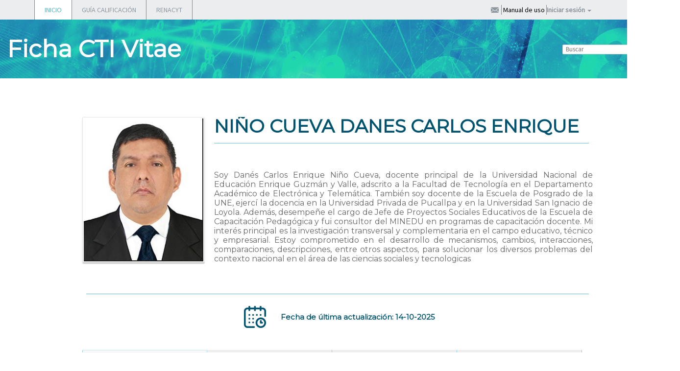

--- FILE ---
content_type: text/html;charset=UTF-8
request_url: https://ctivitae.concytec.gob.pe/appDirectorioCTI/VerDatosInvestigador.do?id_investigador=91431
body_size: 453307
content:
<!-- actualizado por mpelaezs 30-092011
cambio de librerias
 -->
 











<!DOCTYPE html>
<head>
	<title>Directorio de Recursos Humanos afines a la CTI</title>
	
    <!-- Para el reCaptcha version 2 -->
    <script src="https://www.google.com/recaptcha/api.js" async defer></script>

    <meta http-equiv="Expires" content="0">
    <meta http-equiv="Last-Modified" content="0">
    <meta http-equiv="Cache-Control" content="no-cache, mustrevalidate">
    <meta http-equiv="Pragma" content="no-cache">
    <meta charset="UTF-8">
    <meta http-equiv="X-UA-Compatible" content="IE=edge" />
    <meta name="viewport" content="width=device-width, initial-scale=1">
    <meta content="Directorio de Recursos Humanos afines a la CTI" name="description" />
    <meta content="Directorio, CTI, Concytec" name="keywords" />
    
    <link href='https://fonts.googleapis.com/css?family=Source+Sans+Pro' rel='stylesheet' type='text/css'>
    <link rel="shortcut icon" href="img/favicon.ico">
    <link rel="stylesheet" href="css/normalize.css" />
    <link rel="stylesheet" href="css/bootstrap.min.css" >
    <link rel="stylesheet" href="css/magnific-popup.css" />
    <link rel="stylesheet" href="css/style.css" />
    <link rel="stylesheet" href="css/fontello.css">
    <link href="js/jqueryui/jquery-ui.css" rel="stylesheet">
    <link href="theme/css3/style.css" rel="stylesheet" type="text/css" />
    <link href="theme/css3/form.css" rel="stylesheet" type="text/css" />
    <link href="css/calendar-green.css" rel="stylesheet" type="text/css" />
    
	
<!-- 	Mootools v 1.2 y Sexy alert box v1.2 generan conflictos con Google reCaptcha -->
<!-- 	<script type="text/javascript" src="https://ajax.googleapis.com/ajax/libs/mootools/1.2.3/mootools-yui-compressed.js"></script> -->
	<script type="text/javascript" src="popup/mootools-yui-compressed.js"></script>
	<script type="text/javascript" src="popup/sexyalertbox.v1.2.moo.js"></script>
	<link rel="stylesheet" type="text/css" media="all" href="popup/css/sexyalertbox.css"/>

<!-- Se probo tratando de usar una version mas reciente de Mootools pero no funciona	 -->		
<!-- 	<script src="https://ajax.googleapis.com/ajax/libs/mootools/2.0.0/mootools.min.js"></script> -->
    

    <script type="text/javascript" src="js/prefixfree.js"></script>
    <script type="text/javascript" src="js/jqueryui/external/jquery/jquery.js"></script>
    <script type="text/javascript" src="js/jquery.localscroll-1.2.7-min.js"></script>
    <script type="text/javascript" src="js/jquery.scrollTo-1.4.2-min.js"></script>
    <script type="text/javascript" src="js/jquery.magnific-popup.min.js"></script>
    <script src="js/jqueryui/jquery-ui.js"></script>
    <script src="js/jqueryui/datepicker-es.js"></script>
    <script src="js/funciones.js" type="text/javascript"></script>
    <script language="JavaScript" src="js/avatec.js"></script>

    <!-- Librerias para Tooltip -->
    <script type="text/javascript" src="js/tooltip.js"></script>
    <link rel="stylesheet" type="text/css" media="all" href="css/tooltip.css"/>
    
    <script type="text/javascript" src="js/inicio.js"></script>


<script>
    function ImprimirReporte() {
//alert('Exportarndo a PDF');
        var ls_investigador = document.form_datos.id_investigador.value;
        //alert(ls_investigador);
        /*document.form_datos.action='VerDatosInvestigador.do?id_investigador='+ls_investigador;
         document.form_datos.target='_blank';
         document.form_datos.method='post';
         document.form_datos.submit();	*/
        var ls_operacion = "N";
        var strURL = 'AbrirPopup.do?tipo=reporteinv' + '&id_investigador=' + ls_investigador;
        window.open(strURL, "", "HEIGHT=500,WIDTH=745,scrollbars=yes")
    }
    function ExportarReporte() {
        //alert('Exportarndo a PDF');
        var ls_investigador = document.form_datos.id_investigador.value;
        var ls_ruta = document.form_datos.ruta.value;
        var ls_valor = document.form_datos.valor.value;
        var ls_ruta = document.form_datos.content_type.value;
        //alert(ls_investigador);
        var ls_action;
        if (ls_valor == "1")
            ls_action = 'ReporteFichaInvestigadorAct.do?id_investigador=' + ls_investigador + '&ruta=' + ls_ruta + '&content_type=' + content_type + '&export=pdf';
        else
            ls_action = 'ReporteFichaInvestigadorAct.do?id_investigador=' + ls_investigador + '&ruta=0&content_type=0&export=pdf';

        document.form_datos.action = ls_action;
        document.form_datos.target = '_blank';
        document.form_datos.method = 'post';
        document.form_datos.submit();
    }


    function enviarCorreo(codigo_investigador) {

        var investigadorSession = 'null';

        if (investigadorSession != "null" && investigadorSession > 0) {
            var id_investigador = codigo_investigador;
            var window = "w_ventana";
            var left = (screen.width / 2) - (750 / 2);
            var top = (screen.height / 2) - (250 / 2);

            var strURL = 'AbrirPopup.do?tipo=contactarinvestigador&id_investigador=' + id_investigador;

            childWindow = open(strURL, window, 'scrollbars=yes,resizable=yes,width=800,height=550');
            if (childWindow.opener == null)
                childWindow.opener = self;
        } else {
            document.getElementById("mensajeAyuda1").style.display = 'inline';

            $("#iniciaSesion").removeClass("dropdown").addClass("dropdown open");
        }

    

    }
</script>

<link href='https://fonts.googleapis.com/css?family=Montserrat' rel='stylesheet'>

<style type="text/css">        
    #link_orcid a:hover {
        text-decoration: underline;
    }
    #link_orcid a {		
        text-decoration: none;		
    }	
    
    #link_scopus a:hover {
        text-decoration: underline;
    }
    #link_scopus a {		
        text-decoration: none;		
    }	
    
  
    
</style>


</head>

	
<body>

    
<!DOCTYPE html>
<html>
    <head>

        <link rel="stylesheet" href="./css/estilosdaniel.css">
        <link href="https://fonts.googleapis.com/css?family=Varela+Round" rel="stylesheet">
        <link rel="stylesheet" href="https://fonts.googleapis.com/icon?family=Material+Icons">
        <link rel="stylesheet" href="https://maxcdn.bootstrapcdn.com/font-awesome/4.7.0/css/font-awesome.min.css">
        <SCRIPT language="Javascript">
            function mostrarOpcionesCabecera(nombreUsuario) {
                //alert("OK:"+nombreUsuario);
                if (nombreUsuario == null || nombreUsuario == "null" || nombreUsuario == "<c:out value=''/>") {
                    document.getElementById("iniciar_sesion_cab").style.display = "block";
                    //document.getElementById("nombre_usuario_cab").style.display = "none";
                    document.getElementById("cerrar_sesion_cab").style.display = "none";
                } else {
                    document.getElementById("iniciar_sesion_cab").style.display = "none";
                    //document.getElementById("nombre_usuario_cab").style.visibility = "visible";
                    document.getElementById("cerrar_sesion_cab").style.display = "block";
                }
            }

            function openPDF() {

                var strURL = "ViewPdf.do";
                winPopup = window.open(strURL, "", "scrollbars,HEIGHT=200,WIDTH=400");
            }


        </SCRIPT>
    </head>
    <body>
        <div style="display: none;">
            <div id="recovery">
                <h2>¿HAS OLVIDADO TU CONTRASEÑA? </h2>
                <p>Para enviarte una nueva contraseña, escribe la dirección de correo electrónico completa   que registraste en el Directorio.  </p>

                <form class="form-horizontal" role="form" id="form_pass"  action="recuperacionPassword.do" >
                    <div class="form-group">
                        <label for="email" class="col-sm-6 control-label">Dirección de correo electrónico</label>
                        <div class="col-sm-6">
                            <input type="email" class="form-control" id="txtEmail" name="txtEmail">
                        </div>
                    </div>
                    <div class="form-group botonera">
                        <button type="submit" class="btn btn-default">Enviar</button>
                        <a href="#close" class="btn btn-default btn-close">Regresar</a>
                    </div>
                </form>
            </div>

            <div id="register">
                <h2>REGISTRO</h2>
                <p>Estimado usuario(a):</p>
                <p>El presente módulo está dirigido exclusivamente a nuevos usuarios que desean pertenecer al Directorio Nacional d  e Investigadores, Tecnología e Innovación Tecnológica de CONCYTEC.</p>

                <form class="form-horizontal" role="form" id="frmreg" >
                    <div class="form-group">
                        <label for="tdoc" class="col-xs-6 control-label">Tipo de documento</label>
                        <div class="col-xs-6">
                            <div class="style-select">
                                <select class="form-control" id="tdoc" name="tdoc">
                                    <option value="dni">DNI</option>
                                </select>
                            </div>
                        </div>
                    </div>
                    <div class="form-group">
                        <label for="ndoc" class="col-xs-6 control-label">Núm. documento (Usuario)</label>
                        <div class="col-xs-6">
                            <input type="text" class="form-control" id="ndoc" name="ndoc">
                        </div>
                    </div>
                    <div class="form-group">
                        <label for="fnac" class="col-xs-6 control-label">Fecha de nacimiento</label>
                        <div class="col-xs-6 calendar">
                            <div class="input-group ">
                                <span class="input-group-addon"><i class="icon-calendar"></i></span>
                                <input type="text" class="form-control datepicker" name="fnac">
                                <input type="hidden"  id="tipo" name="tipo" value="registrousuario" >
                            </div>
                        </div>
                    </div>
                    <div class="form-group botonera">
                        <button type="submit" onClick="javascript:registrarse()" class="btn btn-default">Validar con RENIEC.</button>
                    </div>
                </form>

                <logic:present name="message" >
                    <div class="mensaje-envio"> 		
                        <c:out value="" />  		
                    </div>	
                </logic:present>

            </div>
        </div>


    </div>
    <header>
        <nav class="navbar navbar-default" role="navigation">
            <div class="container">
                <!-- Brand and toggle get grouped for better mobile display -->
                <div class="navbar-header">
                    <button type="button" class="navbar-toggle collapsed" data-toggle="collapse" data-target="#bs-example-navbar-collapse-1">
                        <span class="sr-only">Menu</span>
                        <span class="icon-bar"></span>
                        <span class="icon-bar"></span>
                        <span class="icon-bar"></span>
                    </button>
                </div>

                <!-- Collect the nav links, forms, and other content for toggling -->
                <div class="collapse navbar-collapse" id="bs-example-navbar-collapse-1">
                    <ul class="nav navbar-nav">
                        <li class="dropdown active">
                            <a href="index.jsp" >INICIO</a>
                            <ul id="inicio" class="dropdown-menu" role="menu">
                                <!-- 								<li><a href="index.jsp#somos">¿Qui&eacute;nes somos?</a></li> -->
                                <!-- 								<li><a href="index.jsp#buscamos">¿Qu&eacute; buscamos?</a></li> -->
                                <!-- 								<li><a href="index.jsp#investigador">Si eres investigador...</a></li> -->
                                <!-- 								<li><a href="index.jsp#empresario">Si eres empresario...</a></li> -->
                                <!-- 								<li><a href="index.jsp#publico">Nuestro p&uacute;blico</a></li> -->
                                <li><a href="pag_muestra_terminos_condiciones.jsp" target="_blank">T&eacute;minos y Condiciones</a></li>
                            </ul>
                        </li>
                        <!-- 						<li><a href="http://geo.concytec.gob.pe/" target="_blank">GEOCONCYTEC</a></li> -->
                        <li class="dropdown"><a href="https://servicio-renacyt.concytec.gob.pe/normativas/guia/" >GUÍA CALIFICACIÓN</a></li>
                        <!-- ruta en produccion -->
                        <li><a href="https://renacyt.concytec.gob.pe/renacyt-ui/#/registro/investigadores" target="_blank">RENACYT</a></li>
                        <!-- ruta en desarrollo -->
                        <!-- <li><a href="https://devsec.concytec.gob.pe:8181/renacyt-ui/#/registro/investigadores" target="_blank">RENACYT</a></li> -->
                    </ul>

                    <ul id="iniciar_sesion_cab" class="nav navbar-nav navbar-right"  >					    
                        <li><a href="DirectorioCTI.do?tipo=contactenos">&nbsp;<i class="icon icon-contact" title="Contáctenos"></i>&nbsp;</a></li>
                        <li><a href="https://sites.google.com/concytec.gob.pe/ctivitae" target="_blank"><span style="color: black;"  class="ocultar"  ><B></B>&nbsp;Manual de uso&nbsp;</B></span><i class=""></i></a></li>

                        <!-- CAMBIOS EN EL LOGIN -->
                        <li class="nav-item"><a href="#" class="dropdown-toggle"
                                                data-toggle="dropdown"><b>Iniciar sesión</b> <span
                                    class="caret"></span></a>
                            <ul id="login-dp" class="dropdown-menu">
                                <li>
                                    <div class="row">
                                        <div class="col-md-12">
                                            <form class="form" id="formLogin" role="form" name="form_datos3"
                                                  method="post" action="" accept-charset="UTF-8"
                                                  id="form_datos3"  onkeypress="return anular(event)">
                                                <div class="form-group ">
                                                    <div id="caja1" class="col-xs-12">
                                                        <label class="sr-only" for="usuario">Usuario</label>
                                                        <input type="text" class="form-control" id="usuario" name="usuario"
                                                               placeholder="Usuario(N°de Documento de identidad)"
                                                               required>
                                                    </div>
                                                </div>
                                                <div class="form-group">
                                                    <div id="caja2" class="col-xs-12">
                                                        <label class="sr-only" for="password">Password</label> <input
                                                            type="password" class="form-control" id="password"
                                                            name="password" placeholder="Contraseña" required>

                                                    </div>
                                                </div>
                                                <div class="form-group">
                                                    <div style="margin-bottom: 10px; margin-top: 5px;"
                                                         class="col-xs-12">
                                                        <button type="submit" id="dinaClasica"
                                                                onClick="javascript:ingreso()" class="boton"
                                                                >Ingresar</button>
                                                    </div>
                                                </div>
                                                <div class="form-group">
                                                    <div style="margin-bottom: 10px;" class="col-xs-12">
                                                        <input type="hidden" name="tipoIngreso" id="tipoIngreso"
                                                               value="">
                                                        <!--<button type="submit" id="dinaRapido" 
                                                                onClick="javascript:ingresoRegina()" class="boton">
                                                                Ingreso r&aacute;pido para calificaci&oacute;n</button>-->
                                                    </div>
                                                </div>

                                                <div class="form-group">
                                                    <div class="popup">
                                                        <a href="recuperar_pass.jsp" id="olvideC" class="olvide">Olvidé
                                                            mi contraseña</a>
                                                    </div>
                                                </div>
                                                <!-- AGREGADO  POR DANIEL -->
                                                <input type="hidden"  name="ip" id="ip"><!-- FIN -->
                                            </form>
                                        </div>
                                        <div class="links">
                                            <div class="popup">
                                                
                                                
                                                <h5>¿Aún no te has registrado?</h5>
                                                <a href="DirectorioCTI.do?tipo=registrousuario"
                                                   id="registrarse" class="registrate">Regístrate ahora</a>
                                            </div>
                                        </div>

                                    </div>
                                </li>
                            </ul>
                        </li>
                        <!-- FIN CAMBIOS LOGIN -->

                    </ul>

                    <ul id="cerrar_sesion_cab" class="nav navbar-nav navbar-right">
                        <li><a href="DirectorioCTI.do?tipo=datosinvestigador" title="Modificar Datos Investigador">&nbsp;null<i class="icon icon-login"></i>&nbsp;</a></li>
                        <li><a href="DirectorioCTI.do?tipo=contactenos">&nbsp;<i class="icon icon-contact" title="Contáctenos"></i>&nbsp;</a></li>
                        <li><a href="https://sites.google.com/concytec.gob.pe/ctivitae" target="_blank"><span style="color: black;" class="ocultar"  ><B>&nbsp;Manual de uso&nbsp;</B></span><i class=""></i></a></li>					
                        <li><a href="Logout.do">&nbsp;Cerrar Sesi&oacute;n&nbsp;</a></li>
                    </ul>


                </div><!-- /.navbar-collapse -->
            </div><!-- /.container-fluid -->
        </nav>

        <div class="banner3">
            <div class="logo2">
		  <!-- <div class="container" style="width: 1388px; border:2px solid brown"> -->
                <div class="container" style="width: 1388px;">
                    <div class="row">
                        <div class="col-md-12">
                        	<!--  
                            <figure class="dina" style="padding-right:20px ">
                            	<a href="http://portal.concytec.gob.pe/" target="_blank">
                            	<img src="img/logo_concytec.png"></a>
                            </figure>
                            <figure class="concytec">
                            	<a href="index.jsp">
                            	<img style="height: 100px;padding-top: 7px;" src="img/logo_dina_alta.png">
                            	</a>
                            </figure>
                            -->		
                            <figure class="izquierda">
                            	<span>Ficha CTI Vitae</span>
                            </figure>
							<figure class="centro">
							<!--<span>670px</span> -->
							</figure>
                            <figure class="derecha">
                            	<script type="text/javascript">
	jQuery(document).ready(function(){
			
		jQuery('#busca10').click(function(event) {
			var dato = jQuery('#dato10').val();
			var datoEncode = dato.replace(/[ñÑ]/gi,'F1');
			var datoEncode1 = datoEncode.replace(/[áÁ]/gi,'V1');
			var datoEncode2 = datoEncode1.replace(/[éÉ]/gi,'V2');
			var datoEncode3 = datoEncode2.replace(/[íÍ]/gi,'V3');
			var datoEncode4 = datoEncode3.replace(/[óÓ]/gi,'V4');
			var datoEncode5 = datoEncode4.replace(/[úÚ]/gi,'V5');
			var datoEncode6 = datoEncode5.replace(/[äÄ]/gi,'V6');
			var datoEncode7 = datoEncode6.replace(/[ëË]/gi,'V7');
			var datoEncode8 = datoEncode7.replace(/[ïÏ]/gi,'V8');
			var datoEncode9 = datoEncode8.replace(/[öÖ]/gi,'V9');
			var datoEncode10 = datoEncode9.replace(/[üÜ]/gi,'W10');
			var datoEncode11 = datoEncode10.replace(/[ÿ]/gi,'W11');
			//"BusquedaInvestigadores.do?tipo=busqinv&clase=1&cont="+dato
			jQuery( "#form_datosbusca" ).attr('action',"BuscarInvestigadores.do?tipo=investigadores&origen=cabBusqueda&apellidos="+datoEncode11);
			jQuery( "#form_datosbusca" ).attr('method','post');
			jQuery( "#form_datosbusca" ).attr('accept-charset','UTF-8');
			jQuery( "#form_datosbusca" ).submit();
		});
			
			jQuery('#busca20').click(function(event) {
				var dato = jQuery('#dato20').val();
				
				var f = new Date();
				var dd = f.getDate();
				var mm = (f.getMonth() +1);
				if(dd<10) dd= "0"+dd;
				if(mm<10) mm= "0"+mm;
				var factual = dd + "-" +mm+ "-" + f.getFullYear();
				
				//"BusquedaProdCientifica.do?cont="+dato
				jQuery( "#form_datosbusca" ).attr('action',"BuscarProdCientifica.do?fecha_map_inicio=&fecha_map_fin="+factual+"&tipo_produccion=&titulo_produccion="+dato+"&palabrasclave=");
				jQuery( "#form_datosbusca" ).attr('method','post');
				jQuery( "#form_datosbusca" ).submit();
			});
			
			
			jQuery('#busca30').click(function(event) {
				var dato = jQuery('#dato30').val();
				
				//"BusquedaProyInvestigacion.do?cont="+dato
				jQuery( "#form_datosbusca" ).attr('action',"BuscarProyInvestigacion.do?fecha_map_fin=&titulo="+dato+"&responsables=&id_area=0&region=&tipo_proyecto");
				jQuery( "#form_datosbusca" ).attr('method','post');
				jQuery( "#form_datosbusca" ).submit();
			});
			
			jQuery('#busca40').click(function(event) {
				var dato = jQuery('#dato40').val();
				
				var f = new Date();
				var dd = f.getDate();
				var mm = (f.getMonth() +1);
				if(dd<10) dd= "0"+dd;
				if(mm<10) mm= "0"+mm;
				var factual = dd + "-" +mm+ "-" + f.getFullYear();
				
				//"BusquedaProdCientifica.do?cont="+dato
				jQuery( "#form_datosbusca" ).attr('action',"BuscarPropIntelectual.do?fecha_map_inicio_pi=&fecha_map_fin_pi=&tipo_pi=&titulo_pi="+dato+"&propietario_pi=&pais_pi=&estado_tramite=");
				jQuery( "#form_datosbusca" ).attr('method','post');
				jQuery( "#form_datosbusca" ).submit();
			});
			
		});
		
		
</script>


<section class="row">
		<form method="post" name="form_datosbusca" id="form_datosbusca" accept-charset="UTF-8" onkeypress="return anular(event)">
	<div style="display:table;">
		<div class="input-group">
			<!--<div class="input-group-btn">
				<button type="button" class="dropdown_search btn btn-defaultsearch" title="Buscar investigador"><i class="icon-investigadores"></i></button>
			</div> /btn-group -->

			<input type="text" class="form-control-min"  id="dato10" placeholder="Buscar" title="Buscar investigador" style="margin-top:0px; height:20px;">

			<span class="input-group-btn">
				<button class="btn_search btn btn-defaultsearch"  id="busca10"  style="width:44px;height:20px;padding: 0;"  type="button" title="Buscar investigador"><i class="icon-search"></i></button>
			</span>
		</div><!-- /input-group -->
	</div>
<!-- 	<div class="col-sm-3"> -->
<!-- 		<div class="input-group"> -->
<!-- 			<div class="input-group-btn"> -->
<!-- 				<button type="button" class="dropdown_search btn btn-defaultsearch" title="Buscar producci&oacute;n cient&iacute;fica"><i class="icon-produccion"></i></button> -->
<!-- 			</div>/btn-group -->

<!-- 			<input type="text" class="form-control-min"  id="dato20" placeholder="Buscar producci&oacute;n cient&iacute;fica" title="Buscar producci&oacute;n cient&iacute;fica" style="margin-top:0px; height:28px;"> -->

<!-- 			<span class="input-group-btn"> -->
<!-- 				<button class="btn_search btn btn-defaultsearch"  id="busca20" style="width:44px;height:28px;"  type="button" title="Buscar producci&oacute;n cient&iacute;fica"><i class="icon-search"></i></button> -->
<!-- 			</span> -->
<!-- 		</div>/input-group -->
<!-- 	</div> -->
<!-- 	<div class="col-sm-3"> -->
<!-- 		<div class="input-group"> -->
<!-- 			<div class="input-group-btn"> -->
<!-- 				<button type="button" class="dropdown_search btn btn-defaultsearch" title="Buscar proyectos"><i class="icon-proyecto"></i></button> -->
<!-- 			</div>/btn-group -->

<!-- 			<input type="text" class="form-control-min"  id="dato30" placeholder="Buscar proyectos" title="Buscar proyectos" style="margin-top:0px; height:28px;"> -->

<!-- 			<span class="input-group-btn"> -->
<!-- 				<button class="btn_search btn btn-defaultsearch"  id="busca30"  type="button"  style="width:44px;height:28px;" title="Buscar proyectos"><i class="icon-search"></i></button> -->
<!-- 			</span> -->
<!-- 		</div>/input-group -->
<!-- 	</div> -->
	
<!-- 	<div class="col-sm-3"> -->
<!-- 		<div class="input-group"> -->
<!-- 			<div class="input-group-btn"> -->
<!-- 				<button type="button" class="dropdown_search btn btn-defaultsearch" title="Buscar propiedad intelectual"><i class="icon-produccion"></i></button> -->
<!-- 			</div>/btn-group -->

<!-- 			<input type="text" class="form-control-min"  id="dato40" placeholder="Buscar propiedad intelectual" title="Buscar propiedad intelectual" style="margin-top:0px; height:28px;"> -->

<!-- 			<span class="input-group-btn"> -->
<!-- 				<button class="btn_search btn btn-defaultsearch"  id="busca40" style="width:44px;height:28px;"  type="button" title="Buscar propiedad intelectual"><i class="icon-search"></i></button> -->
<!-- 			</span> -->
<!-- 		</div>/input-group -->
<!-- 	</div> -->
	
	
	
	</form>
</section>
                            </figure>												
                        </div>
                    </div>
                </div>
            </div>

            <div class="bg"></div>
        </div>
    </header>
    <div class="modal fade" id="modalWarning" tabindex="-1" role="dialog" aria-labelledby="basicModal" aria-hidden="true">
        <div class="modal-dialog">
            <div class="modal-content">
                <div class="modal-header">
                    <button type="button" onclick="location.href = 'index.jsp';"
                            class="close" data-dismiss="modal" aria-hidden="true">&times;</button>
                </div>
                <div class="modal-body" id="cajamodal">
                    <h5 id="mensajeV">USUARIO Y PASSWORD INVALIDOS</h5>
                </div>
                <div class="modal-footer">

                    <button type="button"  class="btn btn-danger " type="button" data-dismiss="modal">cerrar</button>
                </div>
            </div>
        </div>
    </div>

    <!-- AGREGADO  POR DANIEL -->
    <script type="application/javascript">
        function getIP(json) {
        var ipp=json.ip;
        document.form_datos3.ip.value = ipp;
        }

    </script>
    <script type="application/javascript" src="https://api.ipify.org?format=jsonp&callback=getIP"></script>
    <!-- FIN -->		

    <script type="text/javascript">
                        mostrarOpcionesCabecera("<c:out value=''/>");
                        //CON ESTO ABRIRÁ EL LOGIN............  BY DANIEL
                        $(document).on("click", ".navbar-right .dropdown-menu", function (e) {
                            e.stopPropagation();
                        });

                        function anular(e) {
                            tecla = (document.all) ? e.keyCode : e.which;
                            return (tecla != 13);
                        }


    </script> </body>
</html>
	
<!--<div style="float: clear; border: 1px solid yellow; height: 79px;"> -->
	<div style="float: clear; height: 79px;">
	</div>
    <main id="intranet" class="interior">
		<div class="container">	
            <div class="row">
                <div class="col-md-offset-1 col-md-11">	
                    
                    <section>
                        <!-- <h1 class="line">FICHA CTI VITAE</h1> -->
                        <div id="cvinvestigador">
                            <form class="form-horizontal" role="form" id="form_datos" name="form_datos" method="post">
                                <input type="hidden" name="id_investigador" id="id_investigador" value="91431" >
                                <input type="hidden" name="ruta" id="ruta" value="/documents/docInvestigadores/91431/imagenes/D_C_E_N_C.jpg" >
                                <input type="hidden" name="content_type" id="content_type" value="image/jpeg" >
                                <input type="hidden" name="vigenciaActiva" id="vigenciaActiva" value="" >	
                                <input type="hidden" name="valor" id="valor" value="1" >

                                <div id="opciones" class="clear" style="width: 100%">
                                      
                                    
                                </div>

                                <div class="clear" id="resumen_inv" style="width: 100%">
                                    <table  style="width: 100%" border="0" align="center" >
                                        <tr>
                                            <td valign="top" style="width: 25%" rowspan="1" align="left" valign="bottom">
                                                
                                                    
                                                        <img src="UploadFotoPath.do?tipo=visualizar_archivo&amp;id_investigador=91431&amp;ruta=/documents/docInvestigadores/91431/imagenes/D_C_E_N_C.jpg&amp;content_type=image/jpeg" class="foto_investigador" /> 
                                                    
                                                    
                                                
                                            </td>
                                            <td style="width: 75%; text-align: left; line-height: 1.2 !important; margin: 0px; padding: 0px;" colspan="1" align="left" valign="top">
												
                                                <div class="tituloNombreFicha2">
                                                	<span>NIÑO&nbsp;CUEVA&nbsp;DANES CARLOS ENRIQUE</span>
                                                </div>
										   <!-- <div style="border: 1px solid red; height: 16.2px; margin-left: 8px;"> -->
                                                <div style="height: 16.2px; margin-left: 8px;">
										      <!-- <span>16.2px</span> -->
                                                </div>
                                                <h1 class="lineNombreFicha2"></h1>
										   <!-- <div style="border: 1px solid orange; height: 55px; margin-left: 8px;"> -->
                                                <div style="height: 55px; margin-left: 8px;">
											 <!-- <span>55px</span> -->
                                                </div>
                                                <p style="width: 100%; margin: 0px;" colspan="1" valign="top" class="descPersonalFicha2">Soy Danés Carlos Enrique Niño Cueva, docente principal de la Universidad Nacional de Educación Enrique Guzmán y Valle, adscrito a la Facultad de Tecnología en el Departamento Académico de Electrónica y Telemática. También soy docente de la Escuela de Posgrado de la UNE, ejercí la docencia en la Universidad Privada de Pucallpa y en la Universidad San Ignacio de Loyola. Además, desempeñe el cargo de Jefe de Proyectos Sociales Educativos  de la Escuela  de Capacitación Pedagógica y fui consultor del MINEDU en programas de capacitación docente.

Mi interés principal es la investigación transversal y complementaria en el campo educativo, técnico y empresarial. Estoy comprometido en el desarrollo de mecanismos, cambios, interacciones, comparaciones, descripciones, entre otros aspectos, para solucionar los  diversos problemas  del contexto nacional en el área de las ciencias  sociales y tecnologicas</p>
                                            </td>
                                        </tr>
                                        <tr>
                                        	<td colspan="2">
												<!-- <div style="border: 1px solid red; height: 55px;"> -->
												<div style="height: 55px;">
		                                        	<!-- <span>55px</span> -->
		                                        </div>
	                                        </td>
                                        </tr>
                                        <tr>
                                            <td colspan="2">
                                                <h1 class="lineNombreFicha2"></h1>
                                            </td>
                                        </tr>
                                        <tr>
                                        	<td colspan="2">
												<!-- <div style="border: 1px solid orange; height: 24px;"> -->
												<div style="height: 24px;">
		                                        	<!-- <span>24px</span> -->
		                                        </div>
	                                        </td>
                                        </tr>
                                        <tr>
                                            <td colspan="2" style="text-align: center;">
                                            	<!-- <table style="margin: 0 auto; width:420px; border:1px solid orange"> -->
                                            	<table style="margin: 0 auto; width:420px;">
                                            		<tr>
                                            			<!-- <td style="width: 20%;border: 1px solid black;"> -->
                                            			<td style="width: 20%;">
                                            				<img src="img/reloj_ficha.png">
                                            			</td>
                                            			<!-- <td style="width: 80%;border: 1px solid black;"> -->
                                            			<td style="width: 80%;">
                                            				<b style="color:#005470; font-family: 'Montserrat'; font-size: 15px;">Fecha de última actualizaci&oacute;n: 14-10-2025</b>	
                                            			</td>
                                            		</tr>
                                            	</table>
                                            </td>
                                        </tr>
                                        <tr>
                                        	<td colspan="2">
												<!-- <div style="border: 1px solid orange; height: 45px;"> -->
												<div style="height: 45px;">
		                                        	<!-- <span>45px</span> -->
		                                        </div>
	                                        </td>
                                        </tr>
                                    </table>
                                    <table>
                                    
                                    
										
                                        <td style="width: 25%">
                                                            
                                                                
                                                                    
                                                                        
                                                                    
                                                                    
                                                                    
                                                                        
                                                                            
                                                                                
                                                                                    <div style="position: relative;">
                                                                                        <!-- <img src="img/cti_vitae_renacyt.png" style="position: absolute; left: 0px; top: 0px; z-index: -1;" />-->
                                                                                        <!-- <img src="img/logo_concytec_renacyt.png" style="position: absolute; left: 0px; top: 152px; z-index: -1;"/> -->
                                                                                        <!-- Campos que se mostraban antes: 
                                                                                             Codigo de Registro: 'P0091431' | Nivel : 'VI' | Fecha de Registro: '05/04/2024' | Condicion Activo: 'ACTIVO al 16/01/2026'-->
                                                                                        <table width="255" height="200"  border="0"  align="center" cellpadding="2"  cellspacing="2" style="background-image:url(img/cti_vitae_renacyt.png);background-repeat: no-repeat; ">
                                                                                        
                                                                                            <tr>
                                                                                                <td style="height: 100px;">
                                                                                                    &nbsp;
                                                                                                </td>
                                                                                            </tr>
                                                                                            <tr style="height: 14px;">
                                                                                         
                                                                                                <td align="center" valign="middle">
                                                                                                    <span style="color:black; font-family: 'Montserrat'; font-size: 15px ;"><b>C&oacute;digo de Registro:</b></span>
                                                                                                    &nbsp; 
                                                                                                    <span style="color:#45C3D3; font-family: 'Montserrat'; font-size: 15px;">P0091431</span>
                                                                                                </td>
                                                                                            </tr >
                                                                                            <tr style="height: 14px;">
                                                                                                <td align="center" valign="middle" >
                                                                                                    <span id='link_scopus' style="font-family: 'Montserrat'; font-size: 15px;">						   			 
                                                                                                        <span style="color:black; font-weight: bold; font-family: 'Montserrat'; font-size: 15px;">Ver: </span>
                                                                                                        &nbsp;
                                                                                                        <a style="font-family: 'Montserrat'; font-size: 15px; color:#45C3D3;" href="https://servicio-renacyt.concytec.gob.pe/ficha-renacyt/?idInvestigador=91431" target="_blank" >Ficha Renacyt</a>
                                                                                                     </span>
                                                                                                </td>
                                                                                                </tr>
                                                                                               <tr>
                                                                                                <td align="center" valign="middle">
                                                                                                        <img src="img/logo_concytec_renacyt.png" alt="Logo Concytec" style="display: block; margin-top: 5px;" />
                                                                                            </td>
                                                                                                </tr>  
                                                                                            
                                                                                        </table>
                                                                                       
                                                                                    </div>
                                                                                
                                                                                
                                                                            
                                                                        
                                                                        
                                                                    
                                                                
                                                            
                                                            
                                                                
                                                                       <!--  
                                                                       <table width="255" height="60"  border="0"  align="center" cellpadding="2"  cellspacing="2" style="background-image:url(img/logo_concytec_renacyt.png);background-repeat: no-repeat; background-size: contain;background-position: center;">
                                                                            <tr style="height: 14px;">
                                                                                <td>
                                                                                </td>
                                                                            </tr>
                                                                    </table>
                                                                    -->
                                                                
                                                            	
                                            
                                                    
                                        </td>
                                        
                                       
                                            
                                            
                                            <td style="width: 25%; vertical-align: top;">
                                                              
                                                            
                                                                 
                                                                     <div style="position: relative;">
                                                                         <img src="img/scopus_author_id.png" style="position: absolute; left: 0px; top: 0px; z-index: -1;" />
                                                                         <!-- <table width="255" height="152"  border="0"  align="top" cellpadding="2"  cellspacing="2" style="background-image:url(img/scopus_author_id.png);background-repeat: no-repeat;"> -->
                                                                         <table width="255" height="152"  border="0"  align="top" cellpadding="2"  cellspacing="2">
                                                                             <tr>
                                                                                <td align="center" valign="middle">
                                                                                
                                                                                    <!-- Scopus -->
                                                                                     
                                                                                        
                                                                                            <br><br>
                                                                                            <span id='link_scopus' style="font-family: 'Montserrat'; font-size: 15px;">						   			 
                                                                                                <!-- <img src="img/scopusID.png" width="120px;"> -->
                                                                                                <span style="color:#E9711C; font-weight: bold; font-family: 'Montserrat'; font-size: 15px;">Scopus Author Identifier: </span>
                                                                                                <a style="font-family: 'Montserrat'; font-size: 15px;" href="https://www.scopus.com/authid/detail.uri?authorId=58096691200" target="_blank" >58096691200</a>
                                                                                             </span>
                                                                                        				
                                                                                    
                                                                                    
                                                                                    <!-- WOS -->
                                                                                     
                                                                                        
                                                                                             <br>
                                                                                            <span id='link_scopus' style="font-family: 'Montserrat'; font-size: 15px;">						   			 
                                                                                                <!-- <img src="img/scopusID.png" width="120px;"> -->
                                                                                                <span style="color:#E9711C; font-weight: bold; font-family: 'Montserrat'; font-size: 15px;">Web of Science ResearcherID: </span>
                                                                                                <!-- <a style="font-family: 'Montserrat'; font-size: 15px;" >HRC-7754-2023</a> -->
                                                                                                <span style="color:#13a89e; font-family: 'Montserrat'; font-size: 15px;">HRC-7754-2023 </span>
                                                                                             </span>
                                                                                        				
                                                                                    
            
                                                                                </td>
                                                                            </tr >
                                                                         </table>
                                                                    </div>
                                                                 					    					    					    				    
                                                                 					
                                                                    				
                                                        </td>
                                                        <!-- Celda ORCID -->
                                                        <td style="width: 25%; vertical-align: top;">
                                                             
                                                                
                                                                    <div style="position: relative;">
                                                                         <img src="img/orcid_tb.png" style="position: absolute; left: 0px; top: 0px; z-index: -1;" />
                                                                        <!-- <table width="255" height="152"  border="0"  align="top" cellpadding="2"  cellspacing="2" style="background-image:url(img/orcid_tb.png);background-repeat: no-repeat;"> -->
                                                                        <table width="255" height="152"  border="0"  align="top" cellpadding="2"  cellspacing="2">
                                                                             <tr style="height: 14px;">
                                                                                <td align="center" valign="middle">
                                                                                    <span id='link_orcid' style="font-family: 'Montserrat'; font-size: 15px;">						   			 
                                                                                        <img src="img/logo_orcid3.png" width="20"> 
                                                                                   
                                                                                        <a style="font-family: 'Montserrat'; font-size: 15px;" href="https://orcid.org/0000-0003-0749-3082" target="_blank" >0000-0003-0749-3082</a>
                                                                                    </span>
                                                                                 </td>
                                                                            </tr >
                                                                         </table>
                                                                    </div> 					        
                                                                					    					    					    				    
                                                                					
                                                                   				
                                                        </td>
                                                        <!-- Celda Moodle  -->
                                                        <td style="width: 25%; vertical-align: top;">
                                                            
                                                                
                                                                    <div style="position: relative;">
                                                                         <img src="img/conducta_responsable.png" style="position: absolute; left: 0px; top: 0px; z-index: -1;" />
                                                                        <!-- <table width="255" height="152"  border="0"  align="top" cellpadding="2"  cellspacing="2" style="background-image:url(img/conducta_responsable.png);background-repeat: no-repeat;"> -->
                                                                        <table width="255" height="152"  border="0"  align="top" cellpadding="2"  cellspacing="2">
                                                                            <tr style="height: 14px;">
                                                                                <td align="center" valign="middle">
                                                                                    <span style="color:#005470; font-family: 'Montserrat'; font-size: 15px;"><b>Fecha:</b>&nbsp;
                                                                                    <span style="color:#005470; font-family: 'Montserrat'; font-size: 15px; font-weight: bold;">19/11/2020</span>
                                                                                   </td>
                                                                             </tr>
                                                                        </table>
                                                                    </div> 
                                                                					    					    					    				    
                                                                
                                                             
                                                        </td>
                                                    
                                       
                                        
                                        <tr>
                                                                <td colspan="4">
                                                                    <!-- <div style="border: 1px solid orange; height: 55px;"> -->
                                                                    <div style="height: 55px;">
                                                                        <!-- <span>55px</span> -->
                                                                    </div>
                                                                </td>
                                                            </tr>
                                        
                                        
                                        
                                        </table>
                                        
                                        
                                                
                                                            <tr>
                                                                <td colspan="4">
                                                                    <!-- <div style="border: 1px solid orange; height: 55px;"> -->
                                                                    <div style="height: 55px;">
                                                                        <!-- <span>55px</span> -->
                                                                    </div>
                                                                </td>
                                                            </tr>
                                                        		
                                                 
									
									
                                </div>    
                                
                         
							
	                     
                                <div class="clear" id="datos_pers" style="width: 100%">
                                     
                                    	
                                            <h1 class="titulo_fichas_dos">Datos Personales</h1>
                                            <table style="width: 100%" border="0" align="center" cellpadding="0" cellspacing="0" class="Celda02Dir" id="datitos">
                                                <tr>
                                                    <td style="width: 20%" class="items" height="33px" align="center">&nbsp;</td>
                                                    <td style="width: 65%" class="items" align="center">&nbsp;</td>
                                                    <td style="width: 15%" class="items" align="center">Fuente</td>
                                                </tr>
                                                <tr> 
                                                    <td style="width: 20%" class="items">Apellidos :</td>
                                                    <td style="width: 60%" class="registro">NIÑO 
                                                        CUEVA</td>
                                                    <td style="width: 20%" class="registro" align="center" valign="middle" rowspan="4"> 
                                                
                                                    
                                                        <img src="img/reniec_logo_oficial.png" width="60" height="45" border=0/>
                                                    
                                                    
                                                
                                                </td>
                                                </tr>
                                                <tr> 
                                                    <td style="width: 20%" class="items">Nombres:</td>
                                                    <td style="width: 60%" class="registro" >DANES CARLOS ENRIQUE</td>
                                                </tr>   
                                                <tr>
                                                    <td style="width: 20%" class="items" >G&eacute;nero:</td>
                                                    <td style="width: 60%" class="registro" >MASCULINO</td>
                                                </tr>
                                                <tr> 
                                                    <!-- td style="width: 20%" class="items" >Pa&iacute;s de Nacimiento -->
                                                    <td style="width: 20%" class="items" >Nacionalidad:</td>
                                                    <td style="width: 60%" class="registro" >PERÚ</td>

                                                </tr>
                                                <!-- tr>
                                                  
                                                  
                                                  
                                                   
                                                
                                              </tr -->
                                            </table>
                                         
                                    
                                </div>
                                
                                <!--  
                                --------------------------------------------------------------------------------------------------------------------
                                ------Datos Actuales
                                --------------------------------------------------------------------------------------------------------------------
                                -->
                                 <div class="clear" id="datos_pers" style="width: 100%">
                                     
                                    	
                                    		<br>
                                            <h1 class="titulo_fichas_dos">Datos Actuales</h1>
                                            <table style="width: 100%" border="0" align="center" cellpadding="0" cellspacing="0" class="Celda02Dir" id="datitos">
                                                <tr> 
                                                    <td style="width: 20%" class="items">Pagina web personal:</td>
                                                    <td class="registro" colspan="2">http://</td>
                                                </tr>
                                                <tr> 
                                                    <td style="width: 20%" class="items">Pais de residencia:</td>
                                                    <td class="registro" colspan="2">Perú</td>
                                                </tr>
                                                
                                            </table>
                                         
                                    
                                </div>
                                
                                <!-- div class="clear" id="datos_pers">
                                
                                
                                  
                          
                </div-->

                                <!-- INICIO -->
                                <div class="clear" id="datos_labo" style="width: 100%">

                                    
                                     
                                    	
                                    		<br>
                                            <h1 class="titulo_fichas_dos">Experiencia Laboral</h1>
                                            <table style="width: 100%" border="0" align="center" cellpadding="0" cellspacing="0" id="datitos" >
                                                <tr class="Tipo">
                                                    <td style="width: 30%" height="46" class="items" >Instituci&oacute;n</td>
                                                    <td style="width: 20%" class="items" >Cargo</td>
                                                    <td style="width: 20%" class="items" >Descripción del cargo</td>
                                                    <td style="width: 20%" class="items" >Cargo en I+d+i</td>
                                                    <!--  <td style="width: 10%" class="items" >Tipo de Instituci&oacute;n</td> -->
                                                    <!--               <td style="width: 10%" class="items" >Sector</td> -->
                                                    <td style="width: 15%" class="items" >Fecha Inicio</td>
                                                    <td style="width: 15%" class="items" align="center" >Fecha Fin</td>
                                                </tr>
                                                
                                                    
                                                         

                                                            <tr>
                                                            
                                                                
                                                                    <td style="width: 20%" class="registro">
                                                                    	<B>UNIVERSIDAD NACIONAL DE EDUCACIÓN ENRIQUE GUZMÁN Y VALLE</B>
                                                                     </td>
                                                                    <td style="width: 20%" class="registro"><B>DOCENTE ORDINARIZADO </B></td>
                                                                    <td style="width: 20%" class="registro"><B> Docente Asociado </B></td>
                                                                    <td style="width: 20%" class="registro"><B>Otros cargos relacionados a (I+D+i) </B></td>
                                                                    <!-- <td  style="width: 10%" class="registro"> 
		                                                                    
		                                                                
		                                                                 
		                                                                           
		                                                                           
		                                                                           
		                                                                 
		                                                                           
		                                                                           
		                                                                           
		                                                                 
		                                                                           
		                                                                           
		                                                                           
		                                                                 
		                                                                           
		                                                                           
		                                                                           
		                                                                 
		                                                                           
		                                                                           
		                                                                                   Otras Instituciones
		                                                                           
		                                                                           
		                                                                 
		                                                                 
		                                                           
		                                                              </td>-->
		                                                                    <!-- 		 <td  style="width: 10%" class="registro"><B>
		                                                                                            
		                                                                                            
		                                                                                                    P&Uacute;BLICO
		                                                                                            
		                                                                                            
		                                                                                            </B>
                                                                                            
                                                                             </td> -->
                                                                    <td style="width: 10%" class="registro"> <B>Junio 2012</B> </td>
                                                                    <td style="width: 10%" class="registro"><B>
                                                                            
                                                                                
                                                                                    A la actualidad
                                                                                
                                                                                
                                                                             </B>
                                                                    </td>
                                                                
                                                                
                                                            
                                                            </tr>
                                                         

                                                            <tr>
                                                            
                                                                
                                                                
                                                                    <td style="width: 20%" class="registro">UNIVERSIDAD NACIONAL DE EDUCACIÓN ENRIQUE GUZMÁN Y VALLE</td>
                                                                    <td style="width: 20%" class="registro">COORDINADOR DE LA UNIDAD DE EXTENSIÓN CULTURAL Y PROYECCIÓN SOCIAL DE LA FATEC </td>
                                                                    <td style="width: 20%" class="registro"> COORDINADOR DE LA UNIDAD DE EXTENSIÓN CULTURAL Y PROYECCIÓN SOCIAL DE LA FATEC </td>
                                                                    <td style="width: 20%" class="registro"><B>Otros cargos relacionados a (I+D+i) </B></td>
	                                                                    <!-- <td  style="width: 10%" class="registro"> 
			                                                                    
			                                                                
			                                                                 
			                                                                           
			                                                                           
			                                                                           
			                                                                 
			                                                                           
			                                                                           
			                                                                                   Institución Académica
			                                                                           
			                                                                           
			                                                                 
			                                                                           
			                                                                           
			                                                                           
			                                                                 
			                                                                           
			                                                                           
			                                                                           
			                                                                 
			                                                                           
			                                                                           
			                                                                           
			                                                                 
			                                                                 
			                                                           
			                                                              </td>-->
			                                                                    <!--   <td  style="width: 10%" class="registro">
			                                                                                            
			                                                                                            
			                                                                                                    P&Uacute;BLICO
			                                                                                            
			                                                                                            
			                                                                                            
	                                                                             </td> -->
                                                                    <td style="width: 10%" class="registro"> Setiembre 2023  </td>
                                                                    <td style="width: 10%" class="registro">
	                                                                    
	                                                                        
	                                                                        
	                                                                            Marzo 2024
	                                                                        
	                                                                     
                                                                    </td>
                                                                
                                                            
                                                            </tr>
                                                         

                                                            <tr>
                                                            
                                                                
                                                                
                                                                    <td style="width: 20%" class="registro">UNIVERSIDAD NACIONAL DE EDUCACIÓN ENRIQUE GUZMÁN Y VALLE</td>
                                                                    <td style="width: 20%" class="registro">COORDINADOR DE LA UNIDAD DE EXTENSIÓN CULTURAL Y PROYECCIÓN SOCIAL DE LA FATEC </td>
                                                                    <td style="width: 20%" class="registro">COORDINADOR DE LA UNIDAD DE EXTENSIÓN CULTURAL Y PROYECCIÓN SOCIAL DE LA FATEC </td>
                                                                    <td style="width: 20%" class="registro"><B>Otros cargos relacionados a (I+D+i) </B></td>
	                                                                    <!-- <td  style="width: 10%" class="registro"> 
			                                                                    
			                                                                
			                                                                 
			                                                                           
			                                                                           
			                                                                           
			                                                                 
			                                                                           
			                                                                           
			                                                                                   Institución Académica
			                                                                           
			                                                                           
			                                                                 
			                                                                           
			                                                                           
			                                                                           
			                                                                 
			                                                                           
			                                                                           
			                                                                           
			                                                                 
			                                                                           
			                                                                           
			                                                                           
			                                                                 
			                                                                 
			                                                           
			                                                              </td>-->
			                                                                    <!--   <td  style="width: 10%" class="registro">
			                                                                                            
			                                                                                            
			                                                                                                    P&Uacute;BLICO
			                                                                                            
			                                                                                            
			                                                                                            
	                                                                             </td> -->
                                                                    <td style="width: 10%" class="registro"> Enero 2021  </td>
                                                                    <td style="width: 10%" class="registro">
	                                                                    
	                                                                        
	                                                                        
	                                                                            Enero 2022
	                                                                        
	                                                                     
                                                                    </td>
                                                                
                                                            
                                                            </tr>
                                                         

                                                            <tr>
                                                            
                                                                
                                                                
                                                                    <td style="width: 20%" class="registro">UNIV.NAC.DE EDUC. ENRIQUE GUZMAN Y VALLE</td>
                                                                    <td style="width: 20%" class="registro">DOCENTE CONTRATADO ESCUELA DE POSGRADO UNE </td>
                                                                    <td style="width: 20%" class="registro">Docente de la Escuela de Posgrado sección Maestría mención Docencia Universitaria,  Educación Ambiental </td>
                                                                    <td style="width: 20%" class="registro"><B>Otros cargos relacionados a (I+D+i) </B></td>
	                                                                    <!-- <td  style="width: 10%" class="registro"> 
			                                                                    
			                                                                
			                                                                 
			                                                                           
			                                                                           
			                                                                           
			                                                                 
			                                                                           
			                                                                           
			                                                                                   Institución Académica
			                                                                           
			                                                                           
			                                                                 
			                                                                           
			                                                                           
			                                                                           
			                                                                 
			                                                                           
			                                                                           
			                                                                           
			                                                                 
			                                                                           
			                                                                           
			                                                                           
			                                                                 
			                                                                 
			                                                           
			                                                              </td>-->
			                                                                    <!--   <td  style="width: 10%" class="registro">
			                                                                                            
			                                                                                            
			                                                                                                    P&Uacute;BLICO
			                                                                                            
			                                                                                            
			                                                                                            
	                                                                             </td> -->
                                                                    <td style="width: 10%" class="registro"> Abril 2021  </td>
                                                                    <td style="width: 10%" class="registro">
	                                                                    
	                                                                        
	                                                                            A la actualidad
	                                                                        
	                                                                        
	                                                                     
                                                                    </td>
                                                                
                                                            
                                                            </tr>
                                                         

                                                            <tr>
                                                            
                                                                
                                                                
                                                                    <td style="width: 20%" class="registro">UNIVERSIDAD NACIONAL DE EDUCACIÓN ENRIQUE GUZMÁN Y VALLE</td>
                                                                    <td style="width: 20%" class="registro">COORDINADOR  DE LA UNIDAD DE CALIDAD ACADEMICA Y ACREDITACION DE LA FATEC </td>
                                                                    <td style="width: 20%" class="registro"> Coordinador de Unidad de Calidad Académica y Acreditación  de la FATEC </td>
                                                                    <td style="width: 20%" class="registro"><B>Otros cargos relacionados a (I+D+i) </B></td>
	                                                                    <!-- <td  style="width: 10%" class="registro"> 
			                                                                    
			                                                                
			                                                                 
			                                                                           
			                                                                           
			                                                                           
			                                                                 
			                                                                           
			                                                                           
			                                                                                   Institución Académica
			                                                                           
			                                                                           
			                                                                 
			                                                                           
			                                                                           
			                                                                           
			                                                                 
			                                                                           
			                                                                           
			                                                                           
			                                                                 
			                                                                           
			                                                                           
			                                                                           
			                                                                 
			                                                                 
			                                                           
			                                                              </td>-->
			                                                                    <!--   <td  style="width: 10%" class="registro">
			                                                                                            
			                                                                                            
			                                                                                                    P&Uacute;BLICO
			                                                                                            
			                                                                                            
			                                                                                            
	                                                                             </td> -->
                                                                    <td style="width: 10%" class="registro"> Julio 2019  </td>
                                                                    <td style="width: 10%" class="registro">
	                                                                    
	                                                                        
	                                                                        
	                                                                            Enero 2021
	                                                                        
	                                                                     
                                                                    </td>
                                                                
                                                            
                                                            </tr>
                                                         

                                                            <tr>
                                                            
                                                                
                                                                
                                                                    <td style="width: 20%" class="registro">MINISTERIO DE EDUCACIÓN DEL PERÚ</td>
                                                                    <td style="width: 20%" class="registro">CONSULTOR  </td>
                                                                    <td style="width: 20%" class="registro">Consultor  en la Unidad Formuladora de la Dirección General de Educación Técnico Productiva y Superior Tecnológica y artística del Ministerio de Educación, para la elaboración del Diagnostico propuesto y costos de equipamieto de acuerdo a los planes de estudio de la Carrera de electrotecnia Industrial del ISTP Manuel Antonio Hierro Pozo de la región Ayacucho </td>
                                                                    <td style="width: 20%" class="registro"><B>Otros cargos relacionados a (I+D+i) </B></td>
	                                                                    <!-- <td  style="width: 10%" class="registro"> 
			                                                                    
			                                                                
			                                                                 
			                                                                           
			                                                                           
			                                                                           
			                                                                 
			                                                                           
			                                                                           
			                                                                           
			                                                                 
			                                                                           
			                                                                           
			                                                                                   Instituciones sin fines de Lucro
			                                                                           
			                                                                           
			                                                                 
			                                                                           
			                                                                           
			                                                                           
			                                                                 
			                                                                           
			                                                                           
			                                                                           
			                                                                 
			                                                                 
			                                                           
			                                                              </td>-->
			                                                                    <!--   <td  style="width: 10%" class="registro">
			                                                                                            
			                                                                                            
			                                                                                                    P&Uacute;BLICO
			                                                                                            
			                                                                                            
			                                                                                            
	                                                                             </td> -->
                                                                    <td style="width: 10%" class="registro"> Octubre 2018  </td>
                                                                    <td style="width: 10%" class="registro">
	                                                                    
	                                                                        
	                                                                        
	                                                                            Diciembre 2018
	                                                                        
	                                                                     
                                                                    </td>
                                                                
                                                            
                                                            </tr>
                                                         

                                                            <tr>
                                                            
                                                                
                                                                
                                                                    <td style="width: 20%" class="registro">UNIVERSIDAD NACIONAL DE EDUCACIÓN ENRIQUE GUZMÁN Y VALLE</td>
                                                                    <td style="width: 20%" class="registro">INTEGRANTE DEL GRUPO COMITE DE CALIDAD DE LA EPG UNE PARA EL DOCTORADO </td>
                                                                    <td style="width: 20%" class="registro">  </td>
                                                                    <td style="width: 20%" class="registro"><B>Otros cargos relacionados a (I+D+i) </B></td>
	                                                                    <!-- <td  style="width: 10%" class="registro"> 
			                                                                    
			                                                                
			                                                                 
			                                                                           
			                                                                           
			                                                                           
			                                                                 
			                                                                           
			                                                                           
			                                                                                   Institución Académica
			                                                                           
			                                                                           
			                                                                 
			                                                                           
			                                                                           
			                                                                           
			                                                                 
			                                                                           
			                                                                           
			                                                                           
			                                                                 
			                                                                           
			                                                                           
			                                                                           
			                                                                 
			                                                                 
			                                                           
			                                                              </td>-->
			                                                                    <!--   <td  style="width: 10%" class="registro">
			                                                                                            
			                                                                                            
			                                                                                                    P&Uacute;BLICO
			                                                                                            
			                                                                                            
			                                                                                            
	                                                                             </td> -->
                                                                    <td style="width: 10%" class="registro"> Setiembre 2016  </td>
                                                                    <td style="width: 10%" class="registro">
	                                                                    
	                                                                        
	                                                                        
	                                                                            Diciembre 2018
	                                                                        
	                                                                     
                                                                    </td>
                                                                
                                                            
                                                            </tr>
                                                         

                                                            <tr>
                                                            
                                                                
                                                                
                                                                    <td style="width: 20%" class="registro">ESCUELA DE CAPACITACION PEDAGOGICA PERU</td>
                                                                    <td style="width: 20%" class="registro">JEFE DE PROYECTO DEL PROGRAMA EDUCATIVO INTEGRAL </td>
                                                                    <td style="width: 20%" class="registro"> Jefe de Proyecto del Programa Educativo Integral </td>
                                                                    <td style="width: 20%" class="registro"><B>Otros cargos relacionados a (I+D+i) </B></td>
	                                                                    <!-- <td  style="width: 10%" class="registro"> 
			                                                                    
			                                                                
			                                                                 
			                                                                           
			                                                                           
			                                                                           
			                                                                 
			                                                                           
			                                                                           
			                                                                           
			                                                                 
			                                                                           
			                                                                           
			                                                                           
			                                                                 
			                                                                           
			                                                                           
			                                                                           
			                                                                 
			                                                                           
			                                                                           
			                                                                                   Otras Instituciones
			                                                                           
			                                                                           
			                                                                 
			                                                                 
			                                                           
			                                                              </td>-->
			                                                                    <!--   <td  style="width: 10%" class="registro">
			                                                                                            
			                                                                                            
			                                                                                            
			                                                                                                    PRIVADO
			                                                                                            
			                                                                                            
	                                                                             </td> -->
                                                                    <td style="width: 10%" class="registro"> Marzo 2017  </td>
                                                                    <td style="width: 10%" class="registro">
	                                                                    
	                                                                        
	                                                                        
	                                                                            Octubre 2017
	                                                                        
	                                                                     
                                                                    </td>
                                                                
                                                            
                                                            </tr>
                                                         

                                                            <tr>
                                                            
                                                                
                                                                
                                                                    <td style="width: 20%" class="registro">UNIVERSIDAD SAN IGNACIO DE LOYOLA S.A</td>
                                                                    <td style="width: 20%" class="registro">DOCENTE FORMADOR DE ALFABETIZACION DIGITAL </td>
                                                                    <td style="width: 20%" class="registro"> DOCENTE FORMADOR DE ALFABETIZACIÓN DIGITAL </td>
                                                                    <td style="width: 20%" class="registro"><B>Otros cargos relacionados a (I+D+i) </B></td>
	                                                                    <!-- <td  style="width: 10%" class="registro"> 
			                                                                    
			                                                                
			                                                                 
			                                                                           
			                                                                           
			                                                                           
			                                                                 
			                                                                           
			                                                                           
			                                                                                   Institución Académica
			                                                                           
			                                                                           
			                                                                 
			                                                                           
			                                                                           
			                                                                           
			                                                                 
			                                                                           
			                                                                           
			                                                                           
			                                                                 
			                                                                           
			                                                                           
			                                                                           
			                                                                 
			                                                                 
			                                                           
			                                                              </td>-->
			                                                                    <!--   <td  style="width: 10%" class="registro">
			                                                                                            
			                                                                                            
			                                                                                            
			                                                                                                    PRIVADO
			                                                                                            
			                                                                                            
	                                                                             </td> -->
                                                                    <td style="width: 10%" class="registro"> Junio 2016  </td>
                                                                    <td style="width: 10%" class="registro">
	                                                                    
	                                                                        
	                                                                        
	                                                                            Diciembre 2016
	                                                                        
	                                                                     
                                                                    </td>
                                                                
                                                            
                                                            </tr>
                                                         

                                                            <tr>
                                                            
                                                                
                                                                
                                                                    <td style="width: 20%" class="registro">UNIVERSIDAD NACIONAL DE EDUCACIÓN ENRIQUE GUZMÁN Y VALLE</td>
                                                                    <td style="width: 20%" class="registro">COORDINADOR  ACADÉMICO CONVENIO UNE ONG ERAI </td>
                                                                    <td style="width: 20%" class="registro">  </td>
                                                                    <td style="width: 20%" class="registro"><B>Otros cargos relacionados a (I+D+i) </B></td>
	                                                                    <!-- <td  style="width: 10%" class="registro"> 
			                                                                    
			                                                                
			                                                                 
			                                                                           
			                                                                           
			                                                                           
			                                                                 
			                                                                           
			                                                                           
			                                                                                   Institución Académica
			                                                                           
			                                                                           
			                                                                 
			                                                                           
			                                                                           
			                                                                           
			                                                                 
			                                                                           
			                                                                           
			                                                                           
			                                                                 
			                                                                           
			                                                                           
			                                                                           
			                                                                 
			                                                                 
			                                                           
			                                                              </td>-->
			                                                                    <!--   <td  style="width: 10%" class="registro">
			                                                                                            
			                                                                                            
			                                                                                                    P&Uacute;BLICO
			                                                                                            
			                                                                                            
			                                                                                            
	                                                                             </td> -->
                                                                    <td style="width: 10%" class="registro"> Setiembre 2015  </td>
                                                                    <td style="width: 10%" class="registro">
	                                                                    
	                                                                        
	                                                                        
	                                                                            Diciembre 2016
	                                                                        
	                                                                     
                                                                    </td>
                                                                
                                                            
                                                            </tr>
                                                         

                                                            <tr>
                                                            
                                                                
                                                                
                                                                    <td style="width: 20%" class="registro">UNIVERSIDAD NACIONAL DE EDUCACIÓN ENRIQUE GUZMÁN Y VALLE</td>
                                                                    <td style="width: 20%" class="registro">ASESOR EN GESTIÓN </td>
                                                                    <td style="width: 20%" class="registro">Asesor en Gestión en Convenio de Capacitación Docente  e Instituciones Educativas entre el Ministerio de Educación y la Universidad Nacional de Educación </td>
                                                                    <td style="width: 20%" class="registro"><B>Otros cargos relacionados a (I+D+i) </B></td>
	                                                                    <!-- <td  style="width: 10%" class="registro"> 
			                                                                    
			                                                                
			                                                                 
			                                                                           
			                                                                           
			                                                                           
			                                                                 
			                                                                           
			                                                                           
			                                                                                   Institución Académica
			                                                                           
			                                                                           
			                                                                 
			                                                                           
			                                                                           
			                                                                           
			                                                                 
			                                                                           
			                                                                           
			                                                                           
			                                                                 
			                                                                           
			                                                                           
			                                                                           
			                                                                 
			                                                                 
			                                                           
			                                                              </td>-->
			                                                                    <!--   <td  style="width: 10%" class="registro">
			                                                                                            
			                                                                                            
			                                                                                                    P&Uacute;BLICO
			                                                                                            
			                                                                                            
			                                                                                            
	                                                                             </td> -->
                                                                    <td style="width: 10%" class="registro"> Junio 2015  </td>
                                                                    <td style="width: 10%" class="registro">
	                                                                    
	                                                                        
	                                                                        
	                                                                            Diciembre 2015
	                                                                        
	                                                                     
                                                                    </td>
                                                                
                                                            
                                                            </tr>
                                                         

                                                            <tr>
                                                            
                                                                
                                                                
                                                                    <td style="width: 20%" class="registro">UNIVERSIDAD NACIONAL DE EDUCACIÓN ENRIQUE GUZMÁN Y VALLE</td>
                                                                    <td style="width: 20%" class="registro">DOCENTE  FACILITADOR </td>
                                                                    <td style="width: 20%" class="registro">Docente Facilitador en Convenio de Capacitación Docente  e Instituciones educativas entre el Ministerio de Educación y la Universidad Nacional de Educación </td>
                                                                    <td style="width: 20%" class="registro"><B>Otros cargos relacionados a (I+D+i) </B></td>
	                                                                    <!-- <td  style="width: 10%" class="registro"> 
			                                                                    
			                                                                
			                                                                 
			                                                                           
			                                                                           
			                                                                           
			                                                                 
			                                                                           
			                                                                           
			                                                                                   Institución Académica
			                                                                           
			                                                                           
			                                                                 
			                                                                           
			                                                                           
			                                                                           
			                                                                 
			                                                                           
			                                                                           
			                                                                           
			                                                                 
			                                                                           
			                                                                           
			                                                                           
			                                                                 
			                                                                 
			                                                           
			                                                              </td>-->
			                                                                    <!--   <td  style="width: 10%" class="registro">
			                                                                                            
			                                                                                            
			                                                                                                    P&Uacute;BLICO
			                                                                                            
			                                                                                            
			                                                                                            
	                                                                             </td> -->
                                                                    <td style="width: 10%" class="registro"> Junio 2015  </td>
                                                                    <td style="width: 10%" class="registro">
	                                                                    
	                                                                        
	                                                                        
	                                                                            Diciembre 2015
	                                                                        
	                                                                     
                                                                    </td>
                                                                
                                                            
                                                            </tr>
                                                         

                                                            <tr>
                                                            
                                                                
                                                                
                                                                    <td style="width: 20%" class="registro">UNIVERSIDAD NACIONAL DE EDUCACIÓN ENRIQUE GUZMÁN Y VALLE</td>
                                                                    <td style="width: 20%" class="registro">COORDINADOR DE INFORMÁTICA  Y AUDIOVISUALES DE LA FACULTAD DE TECNOLOGIA </td>
                                                                    <td style="width: 20%" class="registro">  </td>
                                                                    <td style="width: 20%" class="registro"><B>Otros cargos relacionados a (I+D+i) </B></td>
	                                                                    <!-- <td  style="width: 10%" class="registro"> 
			                                                                    
			                                                                
			                                                                 
			                                                                           
			                                                                           
			                                                                           
			                                                                 
			                                                                           
			                                                                           
			                                                                                   Institución Académica
			                                                                           
			                                                                           
			                                                                 
			                                                                           
			                                                                           
			                                                                           
			                                                                 
			                                                                           
			                                                                           
			                                                                           
			                                                                 
			                                                                           
			                                                                           
			                                                                           
			                                                                 
			                                                                 
			                                                           
			                                                              </td>-->
			                                                                    <!--   <td  style="width: 10%" class="registro">
			                                                                                            
			                                                                                            
			                                                                                                    P&Uacute;BLICO
			                                                                                            
			                                                                                            
			                                                                                            
	                                                                             </td> -->
                                                                    <td style="width: 10%" class="registro"> Diciembre 2013  </td>
                                                                    <td style="width: 10%" class="registro">
	                                                                    
	                                                                        
	                                                                        
	                                                                            Diciembre 2015
	                                                                        
	                                                                     
                                                                    </td>
                                                                
                                                            
                                                            </tr>
                                                         

                                                            <tr>
                                                            
                                                                
                                                                
                                                                    <td style="width: 20%" class="registro">UNIVERSIDAD NACIONAL DE EDUCACIÓN ENRIQUE GUZMÁN Y VALLE</td>
                                                                    <td style="width: 20%" class="registro">COORDINADOR  ACADÉMICO CONVENIO UNE CEFIDS </td>
                                                                    <td style="width: 20%" class="registro">  </td>
                                                                    <td style="width: 20%" class="registro"><B>Otros cargos relacionados a (I+D+i) </B></td>
	                                                                    <!-- <td  style="width: 10%" class="registro"> 
			                                                                    
			                                                                
			                                                                 
			                                                                           
			                                                                           
			                                                                           
			                                                                 
			                                                                           
			                                                                           
			                                                                                   Institución Académica
			                                                                           
			                                                                           
			                                                                 
			                                                                           
			                                                                           
			                                                                           
			                                                                 
			                                                                           
			                                                                           
			                                                                           
			                                                                 
			                                                                           
			                                                                           
			                                                                           
			                                                                 
			                                                                 
			                                                           
			                                                              </td>-->
			                                                                    <!--   <td  style="width: 10%" class="registro">
			                                                                                            
			                                                                                            
			                                                                                                    P&Uacute;BLICO
			                                                                                            
			                                                                                            
			                                                                                            
	                                                                             </td> -->
                                                                    <td style="width: 10%" class="registro"> Octubre 2014  </td>
                                                                    <td style="width: 10%" class="registro">
	                                                                    
	                                                                        
	                                                                        
	                                                                            Setiembre 2015
	                                                                        
	                                                                     
                                                                    </td>
                                                                
                                                            
                                                            </tr>
                                                         

                                                            <tr>
                                                            
                                                                
                                                                
                                                                    <td style="width: 20%" class="registro">INSTITUTO TECNOLOGICO DEL PERU - INTEP</td>
                                                                    <td style="width: 20%" class="registro">COORDINADOR  ACADÉMICO Y ASESOR DE GESTIÓN-ITP-CIA MINERA ANTAMINA </td>
                                                                    <td style="width: 20%" class="registro">  </td>
                                                                    <td style="width: 20%" class="registro"><B>Otros cargos relacionados a (I+D+i) </B></td>
	                                                                    <!-- <td  style="width: 10%" class="registro"> 
			                                                                    
			                                                                
			                                                                 
			                                                                           
			                                                                           
			                                                                           
			                                                                 
			                                                                           
			                                                                           
			                                                                                   Institución Académica
			                                                                           
			                                                                           
			                                                                 
			                                                                           
			                                                                           
			                                                                           
			                                                                 
			                                                                           
			                                                                           
			                                                                           
			                                                                 
			                                                                           
			                                                                           
			                                                                           
			                                                                 
			                                                                 
			                                                           
			                                                              </td>-->
			                                                                    <!--   <td  style="width: 10%" class="registro">
			                                                                                            
			                                                                                            
			                                                                                                    P&Uacute;BLICO
			                                                                                            
			                                                                                            
			                                                                                            
	                                                                             </td> -->
                                                                    <td style="width: 10%" class="registro"> Diciembre 2014  </td>
                                                                    <td style="width: 10%" class="registro">
	                                                                    
	                                                                        
	                                                                        
	                                                                            Abril 2015
	                                                                        
	                                                                     
                                                                    </td>
                                                                
                                                            
                                                            </tr>
                                                         

                                                            <tr>
                                                            
                                                                
                                                                
                                                                    <td style="width: 20%" class="registro">UNIVERSIDAD NACIONAL DE EDUCACIÓN ENRIQUE GUZMÁN Y VALLE</td>
                                                                    <td style="width: 20%" class="registro">DOCENTE CONTRATADO </td>
                                                                    <td style="width: 20%" class="registro">Docente Contratado </td>
                                                                    <td style="width: 20%" class="registro"><B>Otros cargos relacionados a (I+D+i) </B></td>
	                                                                    <!-- <td  style="width: 10%" class="registro"> 
			                                                                    
			                                                                
			                                                                 
			                                                                           
			                                                                           
			                                                                           
			                                                                 
			                                                                           
			                                                                           
			                                                                                   Institución Académica
			                                                                           
			                                                                           
			                                                                 
			                                                                           
			                                                                           
			                                                                           
			                                                                 
			                                                                           
			                                                                           
			                                                                           
			                                                                 
			                                                                           
			                                                                           
			                                                                           
			                                                                 
			                                                                 
			                                                           
			                                                              </td>-->
			                                                                    <!--   <td  style="width: 10%" class="registro">
			                                                                                            
			                                                                                            
			                                                                                                    P&Uacute;BLICO
			                                                                                            
			                                                                                            
			                                                                                            
	                                                                             </td> -->
                                                                    <td style="width: 10%" class="registro"> Enero 2006  </td>
                                                                    <td style="width: 10%" class="registro">
	                                                                    
	                                                                        
	                                                                        
	                                                                            Diciembre 2011
	                                                                        
	                                                                     
                                                                    </td>
                                                                
                                                            
                                                            </tr>
                                                         

                                                            <tr>
                                                            
                                                                
                                                                
                                                                    <td style="width: 20%" class="registro">UNIVERSIDAD PRIVADA DE PUCALLPA S.A.C.</td>
                                                                    <td style="width: 20%" class="registro">COORDINADOR  ACADÉMICO  </td>
                                                                    <td style="width: 20%" class="registro">  </td>
                                                                    <td style="width: 20%" class="registro"><B>Otros cargos relacionados a (I+D+i) </B></td>
	                                                                    <!-- <td  style="width: 10%" class="registro"> 
			                                                                    
			                                                                
			                                                                 
			                                                                           
			                                                                           
			                                                                           
			                                                                 
			                                                                           
			                                                                           
			                                                                                   Institución Académica
			                                                                           
			                                                                           
			                                                                 
			                                                                           
			                                                                           
			                                                                           
			                                                                 
			                                                                           
			                                                                           
			                                                                           
			                                                                 
			                                                                           
			                                                                           
			                                                                           
			                                                                 
			                                                                 
			                                                           
			                                                              </td>-->
			                                                                    <!--   <td  style="width: 10%" class="registro">
			                                                                                            
			                                                                                            
			                                                                                                    P&Uacute;BLICO
			                                                                                            
			                                                                                            
			                                                                                            
	                                                                             </td> -->
                                                                    <td style="width: 10%" class="registro"> Enero 2010  </td>
                                                                    <td style="width: 10%" class="registro">
	                                                                    
	                                                                        
	                                                                        
	                                                                            Diciembre 2010
	                                                                        
	                                                                     
                                                                    </td>
                                                                
                                                            
                                                            </tr>
                                                         

                                                            <tr>
                                                            
                                                                
                                                                
                                                                    <td style="width: 20%" class="registro">UNIVERSIDAD PRIVADA DE PUCALLPA S.A.C.</td>
                                                                    <td style="width: 20%" class="registro">COORDINADOR  ACADÉMICO  </td>
                                                                    <td style="width: 20%" class="registro">  </td>
                                                                    <td style="width: 20%" class="registro"><B>Otros cargos relacionados a (I+D+i) </B></td>
	                                                                    <!-- <td  style="width: 10%" class="registro"> 
			                                                                    
			                                                                
			                                                                 
			                                                                           
			                                                                           
			                                                                           
			                                                                 
			                                                                           
			                                                                           
			                                                                                   Institución Académica
			                                                                           
			                                                                           
			                                                                 
			                                                                           
			                                                                           
			                                                                           
			                                                                 
			                                                                           
			                                                                           
			                                                                           
			                                                                 
			                                                                           
			                                                                           
			                                                                           
			                                                                 
			                                                                 
			                                                           
			                                                              </td>-->
			                                                                    <!--   <td  style="width: 10%" class="registro">
			                                                                                            
			                                                                                            
			                                                                                                    P&Uacute;BLICO
			                                                                                            
			                                                                                            
			                                                                                            
	                                                                             </td> -->
                                                                    <td style="width: 10%" class="registro"> Enero 2009  </td>
                                                                    <td style="width: 10%" class="registro">
	                                                                    
	                                                                        
	                                                                        
	                                                                            Diciembre 2009
	                                                                        
	                                                                     
                                                                    </td>
                                                                
                                                            
                                                            </tr>
                                                         

                                                            <tr>
                                                            
                                                                
                                                                
                                                                    <td style="width: 20%" class="registro">UNIVERSIDAD PRIVADA DE PUCALLPA S.A.C.</td>
                                                                    <td style="width: 20%" class="registro">COORDINADOR  ACADÉMICO  </td>
                                                                    <td style="width: 20%" class="registro">  </td>
                                                                    <td style="width: 20%" class="registro"><B>Otros cargos relacionados a (I+D+i) </B></td>
	                                                                    <!-- <td  style="width: 10%" class="registro"> 
			                                                                    
			                                                                
			                                                                 
			                                                                           
			                                                                           
			                                                                           
			                                                                 
			                                                                           
			                                                                           
			                                                                                   Institución Académica
			                                                                           
			                                                                           
			                                                                 
			                                                                           
			                                                                           
			                                                                           
			                                                                 
			                                                                           
			                                                                           
			                                                                           
			                                                                 
			                                                                           
			                                                                           
			                                                                           
			                                                                 
			                                                                 
			                                                           
			                                                              </td>-->
			                                                                    <!--   <td  style="width: 10%" class="registro">
			                                                                                            
			                                                                                            
			                                                                                                    P&Uacute;BLICO
			                                                                                            
			                                                                                            
			                                                                                            
	                                                                             </td> -->
                                                                    <td style="width: 10%" class="registro"> Enero 2008  </td>
                                                                    <td style="width: 10%" class="registro">
	                                                                    
	                                                                        
	                                                                        
	                                                                            Diciembre 2008
	                                                                        
	                                                                     
                                                                    </td>
                                                                
                                                            
                                                            </tr>
                                                        
                                                     
                                                  
                                            </table>
										
									
									
									
										
                                            <br>
                                            <h1 class="titulo_fichas_dos">Experiencia Laboral como Docente</h1>
                                            <table style="width: 100%" border="0" align="center" cellpadding="0" cellspacing="0" id="datitos" >

                                                <tr class="Tipo">
                                                    <td style="width: 20%" height="46" class="items" >Instituci&oacute;n</td>
                                                    <td style="width: 15%" class="items" >Tipo Instituci&oacute;n</td>
                                                    <td style="width: 15%" class="items" >Tipo Docente</td>
                                                    <td style="width: 20%" class="items" >Descripción del cargo</td>
                                                    <td style="width: 15%" class="items" >Fecha Inicio</td>
                                                    <td style="width: 15%" class="items" align="center" >Fecha Fin</td>
                                                </tr>
                                                
                                                    
                                                         

                                                            <tr>
                                                                <td style="width: 20%" class="registro" >
                                                            		UNIV.NAC.DE EDUC. ENRIQUE GUZMAN Y VALLE 
                                                            	</td>
                                   		                        <td  style="width: 15%" class="registro" >
		                                                            
		                                                                
		                                                                    Universidad
		                                                                
		                                                                
		                                                                
		                                                                       
	                                                            </td>
	                                                            <td style="width: 15%" class="registro">
		                                                            
		                                                                
		                                                                    
		                                                                        
		                                                                            Ordinario-Principal
		                                                                        
		                                                                        
		                                                                        
		                                                                        
		                                                                        
		                                                                    
		                                                                
		                                                                
		                                                              
	                                                            </td>
															<td style="width: 20%" class="registro" > Docente principal de la Universidad Nacional de Educación  </td>
                                                            <td style="width: 15%" class="registro" > Diciembre 2024  </td>
                                                            <td style="width: 15%" class="registro" >
                                                            
                                                                
                                                                    A la actualidad
                                                                
                                                                
                                                             
                                                            </td>
                                                            </tr>
                                                         

                                                            <tr>
                                                                <td style="width: 20%" class="registro" >
                                                            		UNIV.NAC.DE EDUC. ENRIQUE GUZMAN Y VALLE 
                                                            	</td>
                                   		                        <td  style="width: 15%" class="registro" >
		                                                            
		                                                                
		                                                                    Universidad
		                                                                
		                                                                
		                                                                
		                                                                       
	                                                            </td>
	                                                            <td style="width: 15%" class="registro">
		                                                            
		                                                                
		                                                                    
		                                                                        
		                                                                        
		                                                                            Ordinario-Asociado
		                                                                        
		                                                                        
		                                                                        
		                                                                        
		                                                                    
		                                                                
		                                                                
		                                                              
	                                                            </td>
															<td style="width: 20%" class="registro" > Docente en la Escuela de Posgrado en la Sección de Maestría en la mención de Docencia Universitaria   </td>
                                                            <td style="width: 15%" class="registro" > Abril 2021  </td>
                                                            <td style="width: 15%" class="registro" >
                                                            
                                                                
                                                                    A la actualidad
                                                                
                                                                
                                                             
                                                            </td>
                                                            </tr>
                                                         

                                                            <tr>
                                                                <td style="width: 20%" class="registro" >
                                                            		UNIVERSIDAD NACIONAL DE EDUCACIÓN ENRIQUE GUZMÁN Y VALLE 
                                                            	</td>
                                   		                        <td  style="width: 15%" class="registro" >
		                                                            
		                                                                
		                                                                    Universidad
		                                                                
		                                                                
		                                                                
		                                                                       
	                                                            </td>
	                                                            <td style="width: 15%" class="registro">
		                                                            
		                                                                
		                                                                    
		                                                                        
		                                                                        
		                                                                            Ordinario-Asociado
		                                                                        
		                                                                        
		                                                                        
		                                                                        
		                                                                    
		                                                                
		                                                                
		                                                              
	                                                            </td>
															<td style="width: 20%" class="registro" > UNIVERSIDAD PUBLICA PRINCIPAL DE TRABAJO PARA BONIFICACION  </td>
                                                            <td style="width: 15%" class="registro" > Enero 2019  </td>
                                                            <td style="width: 15%" class="registro" >
                                                            
                                                                
                                                                    A la actualidad
                                                                
                                                                
                                                             
                                                            </td>
                                                            </tr>
                                                         

                                                            <tr>
                                                                <td style="width: 20%" class="registro" >
                                                            		ESCUELA DE CAPACITACION PEDAGOGICA PERU 
                                                            	</td>
                                   		                        <td  style="width: 15%" class="registro" >
		                                                            
		                                                                
		                                                                
		                                                                
		                                                                    Otros
		                                                                
		                                                                       
	                                                            </td>
	                                                            <td style="width: 15%" class="registro">
		                                                            
		                                                                
		                                                                
		                                                                    
		                                                                
		                                                              
	                                                            </td>
															<td style="width: 20%" class="registro" > Jefe de Proyecto en el diseño y ejecución del Programa  Educativo Integral en la zona de Influencia del Proyecto Minero Michiquillay -  Cajamarca  </td>
                                                            <td style="width: 15%" class="registro" > Marzo 2017  </td>
                                                            <td style="width: 15%" class="registro" >
                                                            
                                                                
                                                                
                                                                    Octubre 2017
                                                                
                                                             
                                                            </td>
                                                            </tr>
                                                         

                                                            <tr>
                                                                <td style="width: 20%" class="registro" >
                                                            		UNIVERSIDAD NACIONAL DE EDUCACIÓN ENRIQUE GUZMÁN Y VALLE 
                                                            	</td>
                                   		                        <td  style="width: 15%" class="registro" >
		                                                            
		                                                                
		                                                                    Universidad
		                                                                
		                                                                
		                                                                
		                                                                       
	                                                            </td>
	                                                            <td style="width: 15%" class="registro">
		                                                            
		                                                                
		                                                                    
		                                                                        
		                                                                        
		                                                                        
		                                                                            Ordinario-Auxiliar
		                                                                        
		                                                                        
		                                                                        
		                                                                    
		                                                                
		                                                                
		                                                              
	                                                            </td>
															<td style="width: 20%" class="registro" >   </td>
                                                            <td style="width: 15%" class="registro" > Diciembre 2016  </td>
                                                            <td style="width: 15%" class="registro" >
                                                            
                                                                
                                                                
                                                                    Diciembre 2018
                                                                
                                                             
                                                            </td>
                                                            </tr>
                                                         

                                                            <tr>
                                                                <td style="width: 20%" class="registro" >
                                                            		UNIVERSIDAD SAN IGNACIO DE LOYOLA S.A 
                                                            	</td>
                                   		                        <td  style="width: 15%" class="registro" >
		                                                            
		                                                                
		                                                                    Universidad
		                                                                
		                                                                
		                                                                
		                                                                       
	                                                            </td>
	                                                            <td style="width: 15%" class="registro">
		                                                            
		                                                                
		                                                                    
		                                                                        
		                                                                        
		                                                                        
		                                                                        
		                                                                        
		                                                                            Contratado
		                                                                        
		                                                                    
		                                                                
		                                                                
		                                                              
	                                                            </td>
															<td style="width: 20%" class="registro" > Formador de Alfabetización Digital  </td>
                                                            <td style="width: 15%" class="registro" > Junio 2016  </td>
                                                            <td style="width: 15%" class="registro" >
                                                            
                                                                
                                                                
                                                                    Diciembre 2016
                                                                
                                                             
                                                            </td>
                                                            </tr>
                                                         

                                                            <tr>
                                                                <td style="width: 20%" class="registro" >
                                                            		UNIVERSIDAD NACIONAL DE EDUCACIÓN ENRIQUE GUZMÁN Y VALLE 
                                                            	</td>
                                   		                        <td  style="width: 15%" class="registro" >
		                                                            
		                                                                
		                                                                    Universidad
		                                                                
		                                                                
		                                                                
		                                                                       
	                                                            </td>
	                                                            <td style="width: 15%" class="registro">
		                                                            
		                                                                
		                                                                    
		                                                                        
		                                                                        
		                                                                        
		                                                                        
		                                                                        
		                                                                            Contratado
		                                                                        
		                                                                    
		                                                                
		                                                                
		                                                              
	                                                            </td>
															<td style="width: 20%" class="registro" > CONVENIO MINEDU UNE ASESOR EN GESTION  </td>
                                                            <td style="width: 15%" class="registro" > Junio 2015  </td>
                                                            <td style="width: 15%" class="registro" >
                                                            
                                                                
                                                                
                                                                    Diciembre 2015
                                                                
                                                             
                                                            </td>
                                                            </tr>
                                                         

                                                            <tr>
                                                                <td style="width: 20%" class="registro" >
                                                            		UNIVERSIDAD NACIONAL DE EDUCACIÓN ENRIQUE GUZMÁN Y VALLE 
                                                            	</td>
                                   		                        <td  style="width: 15%" class="registro" >
		                                                            
		                                                                
		                                                                    Universidad
		                                                                
		                                                                
		                                                                
		                                                                       
	                                                            </td>
	                                                            <td style="width: 15%" class="registro">
		                                                            
		                                                                
		                                                                    
		                                                                        
		                                                                        
		                                                                        
		                                                                        
		                                                                        
		                                                                            Contratado
		                                                                        
		                                                                    
		                                                                
		                                                                
		                                                              
	                                                            </td>
															<td style="width: 20%" class="registro" > FACILITADOR  DOCENTE CONVENIO  MINEDU UNE  </td>
                                                            <td style="width: 15%" class="registro" > Junio 2015  </td>
                                                            <td style="width: 15%" class="registro" >
                                                            
                                                                
                                                                
                                                                    Diciembre 2015
                                                                
                                                             
                                                            </td>
                                                            </tr>
                                                         

                                                            <tr>
                                                                <td style="width: 20%" class="registro" >
                                                            		INSTITUTO TECNOLOGICO DEL PERU - INTEP 
                                                            	</td>
                                   		                        <td  style="width: 15%" class="registro" >
		                                                            
		                                                                
		                                                                
		                                                                
		                                                                    Otros
		                                                                
		                                                                       
	                                                            </td>
	                                                            <td style="width: 15%" class="registro">
		                                                            
		                                                                
		                                                                
		                                                                    
		                                                                
		                                                              
	                                                            </td>
															<td style="width: 20%" class="registro" > Coordinador  Académico y Asesor de Gestión del Proyecto Educativo- Programa de Formación  Continua y Especialización Educativa  </td>
                                                            <td style="width: 15%" class="registro" > Diciembre 2014  </td>
                                                            <td style="width: 15%" class="registro" >
                                                            
                                                                
                                                                
                                                                    Abril 2015
                                                                
                                                             
                                                            </td>
                                                            </tr>
                                                         

                                                            <tr>
                                                                <td style="width: 20%" class="registro" >
                                                            		UNIVERSIDAD NACIONAL DE EDUCACIÓN ENRIQUE GUZMÁN Y VALLE 
                                                            	</td>
                                   		                        <td  style="width: 15%" class="registro" >
		                                                            
		                                                                
		                                                                    Universidad
		                                                                
		                                                                
		                                                                
		                                                                       
	                                                            </td>
	                                                            <td style="width: 15%" class="registro">
		                                                            
		                                                                
		                                                                    
		                                                                        
		                                                                        
		                                                                        
		                                                                            Ordinario-Auxiliar
		                                                                        
		                                                                        
		                                                                        
		                                                                    
		                                                                
		                                                                
		                                                              
	                                                            </td>
															<td style="width: 20%" class="registro" > Auxiliar  Tiempo  Parcial  </td>
                                                            <td style="width: 15%" class="registro" > Junio 2012  </td>
                                                            <td style="width: 15%" class="registro" >
                                                            
                                                                
                                                                
                                                                    Diciembre 2016
                                                                
                                                             
                                                            </td>
                                                            </tr>
                                                         

                                                            <tr>
                                                                <td style="width: 20%" class="registro" >
                                                            		UNIVERSIDAD NACIONAL DE EDUCACIÓN ENRIQUE GUZMÁN Y VALLE 
                                                            	</td>
                                   		                        <td  style="width: 15%" class="registro" >
		                                                            
		                                                                
		                                                                    Universidad
		                                                                
		                                                                
		                                                                
		                                                                       
	                                                            </td>
	                                                            <td style="width: 15%" class="registro">
		                                                            
		                                                                
		                                                                    
		                                                                        
		                                                                        
		                                                                        
		                                                                        
		                                                                        
		                                                                            Contratado
		                                                                        
		                                                                    
		                                                                
		                                                                
		                                                              
	                                                            </td>
															<td style="width: 20%" class="registro" >   </td>
                                                            <td style="width: 15%" class="registro" > Enero 2006  </td>
                                                            <td style="width: 15%" class="registro" >
                                                            
                                                                
                                                                
                                                                    Diciembre 2011
                                                                
                                                             
                                                            </td>
                                                            </tr>
                                                         

                                                            <tr>
                                                                <td style="width: 20%" class="registro" >
                                                            		UNIVERSIDAD NACIONAL DE EDUCACIÓN ENRIQUE GUZMÁN Y VALLE 
                                                            	</td>
                                   		                        <td  style="width: 15%" class="registro" >
		                                                            
		                                                                
		                                                                    Universidad
		                                                                
		                                                                
		                                                                
		                                                                       
	                                                            </td>
	                                                            <td style="width: 15%" class="registro">
		                                                            
		                                                                
		                                                                    
		                                                                        
		                                                                        
		                                                                        
		                                                                        
		                                                                        
		                                                                            Contratado
		                                                                        
		                                                                    
		                                                                
		                                                                
		                                                              
	                                                            </td>
															<td style="width: 20%" class="registro" >   </td>
                                                            <td style="width: 15%" class="registro" > Abril 2001  </td>
                                                            <td style="width: 15%" class="registro" >
                                                            
                                                                
                                                                
                                                                    Agosto 2001
                                                                
                                                             
                                                            </td>
                                                            </tr>
                                                        
                                                     
                                                 
                                            </table>
                                            
                                       	
									
                                           
                                    
										 
                                            <br>
                                            <h1 class="titulo_fichas_dos">Experiencia como Asesor de Tesis</h1>
                                            <table style="width: 100%" border="0" align="center" cellpadding="0" cellspacing="0" id="datitos" >
                                                <tr> 
                                                    <td style="width: 20%" class="items" align="center" >Universidad</td>
                                                    <td style="width: 20%"  height="46" class="items" >Tesis</td>
                                                    <td style="width: 20%"  height="46" class="items" >Tesista(s)</td>
                                                    <td style="width: 20%"  height="46" class="items" >Repositorio</td>
                                                    <td style="width: 20%" class="items" >Fecha Aceptaci&oacute;n de Tesis</td>
                                                </tr>  

                                                
                                                    
                                                         	        						
                                                            <tr>
                                                                <td style="width: 20%" class="registro"> UNIV.NAC.DE EDUC. ENRIQUE GUZMAN Y VALLE  </td>
                                                            <td style="width: 20%" class="registro" >  Magister </td>
                                                            <td style="width: 20%" class="registro" >  ERIKA ARANIBAR GAMARRA </td>  
                                                            <td style="width: 20%" class="registro" >
                                                            
                                                                
                                                                
                                                                    <a href="http://repositorio.une.edu.pe/handle/20.500.14039/1775" target="_blank"><img src="theme/images/Search.png" width="20" height="20" alt="" /></a>
                                                                
                                                            				  							
                                                            </td>

                                                            <td style="width: 20%" class="registro" >
                                                            Julio 2017 </td>
                                                            </tr>
                                                         	        						
                                                            <tr>
                                                                <td style="width: 20%" class="registro"> UNIV.NAC.DE EDUC. ENRIQUE GUZMAN Y VALLE  </td>
                                                            <td style="width: 20%" class="registro" >  Magister </td>
                                                            <td style="width: 20%" class="registro" >  NORMEÑA VILLARREAL SALOME </td>  
                                                            <td style="width: 20%" class="registro" >
                                                            
                                                                
                                                                
                                                                    <a href="http://repositorio.une.edu.pe/handle/20.500.14039/4450" target="_blank"><img src="theme/images/Search.png" width="20" height="20" alt="" /></a>
                                                                
                                                            				  							
                                                            </td>

                                                            <td style="width: 20%" class="registro" >
                                                            Enero 2019 </td>
                                                            </tr>
                                                         	        						
                                                            <tr>
                                                                <td style="width: 20%" class="registro"> UNIV.NAC.DE EDUC. ENRIQUE GUZMAN Y VALLE  </td>
                                                            <td style="width: 20%" class="registro" >  Magister </td>
                                                            <td style="width: 20%" class="registro" >  VILMA ADRIANA ROMERO BURGA </td>  
                                                            <td style="width: 20%" class="registro" >
                                                            
                                                                
                                                                
                                                                    <a href="http://repositorio.une.edu.pe/handle/20.500.14039/4447" target="_blank"><img src="theme/images/Search.png" width="20" height="20" alt="" /></a>
                                                                
                                                            				  							
                                                            </td>

                                                            <td style="width: 20%" class="registro" >
                                                            Enero 2019 </td>
                                                            </tr>
                                                         	        						
                                                            <tr>
                                                                <td style="width: 20%" class="registro"> UNIV.NAC.DE EDUC. ENRIQUE GUZMAN Y VALLE  </td>
                                                            <td style="width: 20%" class="registro" >  Magister </td>
                                                            <td style="width: 20%" class="registro" >  LUIS FELIX TORRES FELICIANO </td>  
                                                            <td style="width: 20%" class="registro" >
                                                            
                                                                
                                                                
                                                                    <a href="http://repositorio.une.edu.pe/handle/20.500.14039/3161" target="_blank"><img src="theme/images/Search.png" width="20" height="20" alt="" /></a>
                                                                
                                                            				  							
                                                            </td>

                                                            <td style="width: 20%" class="registro" >
                                                            Agosto 2018 </td>
                                                            </tr>
                                                         	        						
                                                            <tr>
                                                                <td style="width: 20%" class="registro"> UNIV.NAC.DE EDUC. ENRIQUE GUZMAN Y VALLE  </td>
                                                            <td style="width: 20%" class="registro" >  Magister </td>
                                                            <td style="width: 20%" class="registro" >  LIDIA MARILU, GUTIERREZ CABEZUDO </td>  
                                                            <td style="width: 20%" class="registro" >
                                                            
                                                                
                                                                
                                                                    <a href="http://repositorio.une.edu.pe/handle/20.500.14039/1266" target="_blank"><img src="theme/images/Search.png" width="20" height="20" alt="" /></a>
                                                                
                                                            				  							
                                                            </td>

                                                            <td style="width: 20%" class="registro" >
                                                            Octubre 2017 </td>
                                                            </tr>
                                                         	        						
                                                            <tr>
                                                                <td style="width: 20%" class="registro"> UNIV.NAC.DE EDUC. ENRIQUE GUZMAN Y VALLE  </td>
                                                            <td style="width: 20%" class="registro" >  Magister </td>
                                                            <td style="width: 20%" class="registro" >  MILTÓN MARTIN VARGAS CAMACHO </td>  
                                                            <td style="width: 20%" class="registro" >
                                                            
                                                                
                                                                
                                                                    <a href="http://repositorio.une.edu.pe/handle/20.500.14039/1291" target="_blank"><img src="theme/images/Search.png" width="20" height="20" alt="" /></a>
                                                                
                                                            				  							
                                                            </td>

                                                            <td style="width: 20%" class="registro" >
                                                            Setiembre 2017 </td>
                                                            </tr>
                                                         	        						
                                                            <tr>
                                                                <td style="width: 20%" class="registro"> UNIV.NAC.DE EDUC. ENRIQUE GUZMAN Y VALLE  </td>
                                                            <td style="width: 20%" class="registro" >  Magister </td>
                                                            <td style="width: 20%" class="registro" >  PEDRO ANTONIO CONTRERAS GALAGARZA </td>  
                                                            <td style="width: 20%" class="registro" >
                                                            
                                                                
                                                                
                                                                    <a href="http://repositorio.une.edu.pe/handle/20.500.14039/2395" target="_blank"><img src="theme/images/Search.png" width="20" height="20" alt="" /></a>
                                                                
                                                            				  							
                                                            </td>

                                                            <td style="width: 20%" class="registro" >
                                                            Enero 2018 </td>
                                                            </tr>
                                                         	        						
                                                            <tr>
                                                                <td style="width: 20%" class="registro"> UNIV.NAC.DE EDUC. ENRIQUE GUZMAN Y VALLE  </td>
                                                            <td style="width: 20%" class="registro" >  Magister </td>
                                                            <td style="width: 20%" class="registro" >  JOHAN NETZEL SILVA CUEVA </td>  
                                                            <td style="width: 20%" class="registro" >
                                                            
                                                                
                                                                
                                                                    <a href="http://repositorio.une.edu.pe/handle/20.500.14039/2343" target="_blank"><img src="theme/images/Search.png" width="20" height="20" alt="" /></a>
                                                                
                                                            				  							
                                                            </td>

                                                            <td style="width: 20%" class="registro" >
                                                            Febrero 2018 </td>
                                                            </tr>
                                                         	        						
                                                            <tr>
                                                                <td style="width: 20%" class="registro"> UNIV.NAC.DE EDUC. ENRIQUE GUZMAN Y VALLE  </td>
                                                            <td style="width: 20%" class="registro" >  Magister </td>
                                                            <td style="width: 20%" class="registro" >  IRENE STEPHANNE IZARRA IZARRA </td>  
                                                            <td style="width: 20%" class="registro" >
                                                            
                                                                
                                                                
                                                                    <a href="http://repositorio.une.edu.pe/handle/20.500.14039/3201" target="_blank"><img src="theme/images/Search.png" width="20" height="20" alt="" /></a>
                                                                
                                                            				  							
                                                            </td>

                                                            <td style="width: 20%" class="registro" >
                                                            Febrero 2018 </td>
                                                            </tr>
                                                         	        						
                                                            <tr>
                                                                <td style="width: 20%" class="registro"> UNIV.NAC.DE EDUC. ENRIQUE GUZMAN Y VALLE  </td>
                                                            <td style="width: 20%" class="registro" >  Magister </td>
                                                            <td style="width: 20%" class="registro" >  REBECA NAJARRO CASTRO </td>  
                                                            <td style="width: 20%" class="registro" >
                                                            
                                                                
                                                                
                                                                    <a href="http://repositorio.une.edu.pe/handle/20.500.14039/2261" target="_blank"><img src="theme/images/Search.png" width="20" height="20" alt="" /></a>
                                                                
                                                            				  							
                                                            </td>

                                                            <td style="width: 20%" class="registro" >
                                                            Abril 2018 </td>
                                                            </tr>
                                                         	        						
                                                            <tr>
                                                                <td style="width: 20%" class="registro"> UNIV.NAC.DE EDUC. ENRIQUE GUZMAN Y VALLE  </td>
                                                            <td style="width: 20%" class="registro" >  Magister </td>
                                                            <td style="width: 20%" class="registro" >  VICTOR MANUEL COTRINA PEREZ </td>  
                                                            <td style="width: 20%" class="registro" >
                                                            
                                                                
                                                                
                                                                    <a href="http://repositorio.une.edu.pe/handle/20.500.14039/1845" target="_blank"><img src="theme/images/Search.png" width="20" height="20" alt="" /></a>
                                                                
                                                            				  							
                                                            </td>

                                                            <td style="width: 20%" class="registro" >
                                                            Febrero 2017 </td>
                                                            </tr>
                                                         	        						
                                                            <tr>
                                                                <td style="width: 20%" class="registro"> UNIV.NAC.DE EDUC. ENRIQUE GUZMAN Y VALLE  </td>
                                                            <td style="width: 20%" class="registro" >  Doctorado </td>
                                                            <td style="width: 20%" class="registro" >  GIOVANNA MARIA  DEL CASTILLO ESCOBEDO </td>  
                                                            <td style="width: 20%" class="registro" >
                                                            
                                                                
                                                                
                                                                    <a href="http://repositorio.une.edu.pe/handle/20.500.14039/2495" target="_blank"><img src="theme/images/Search.png" width="20" height="20" alt="" /></a>
                                                                
                                                            				  							
                                                            </td>

                                                            <td style="width: 20%" class="registro" >
                                                            Diciembre 2017 </td>
                                                            </tr>
                                                         	        						
                                                            <tr>
                                                                <td style="width: 20%" class="registro"> UNIV.NAC.DE EDUC. ENRIQUE GUZMAN Y VALLE  </td>
                                                            <td style="width: 20%" class="registro" >  Magister </td>
                                                            <td style="width: 20%" class="registro" >  FERNANDO SERAFIN ESCUDERO MAZA </td>  
                                                            <td style="width: 20%" class="registro" >
                                                            
                                                                
                                                                
                                                                    <a href="http://repositorio.une.edu.pe/handle/20.500.14039/2342" target="_blank"><img src="theme/images/Search.png" width="20" height="20" alt="" /></a>
                                                                
                                                            				  							
                                                            </td>

                                                            <td style="width: 20%" class="registro" >
                                                            Febrero 2018 </td>
                                                            </tr>
                                                         	        						
                                                            <tr>
                                                                <td style="width: 20%" class="registro"> UNIV.NAC.DE EDUC. ENRIQUE GUZMAN Y VALLE  </td>
                                                            <td style="width: 20%" class="registro" >  Magister </td>
                                                            <td style="width: 20%" class="registro" >  REVELL DAY CASTILLO SILVA </td>  
                                                            <td style="width: 20%" class="registro" >
                                                            
                                                                
                                                                
                                                                    <a href="http://repositorio.une.edu.pe/handle/20.500.14039/1846" target="_blank"><img src="theme/images/Search.png" width="20" height="20" alt="" /></a>
                                                                
                                                            				  							
                                                            </td>

                                                            <td style="width: 20%" class="registro" >
                                                            Febrero 2017 </td>
                                                            </tr>
                                                         	        						
                                                            <tr>
                                                                <td style="width: 20%" class="registro"> UNIV.NAC.DE EDUC. ENRIQUE GUZMAN Y VALLE  </td>
                                                            <td style="width: 20%" class="registro" >  Magister </td>
                                                            <td style="width: 20%" class="registro" >  SUYAI GALLEGOS ESPINOZA </td>  
                                                            <td style="width: 20%" class="registro" >
                                                            
                                                                
                                                                
                                                                    <a href="http://repositorio.une.edu.pe/handle/20.500.14039/3171" target="_blank"><img src="theme/images/Search.png" width="20" height="20" alt="" /></a>
                                                                
                                                            				  							
                                                            </td>

                                                            <td style="width: 20%" class="registro" >
                                                            Marzo 2018 </td>
                                                            </tr>
                                                         	        						
                                                            <tr>
                                                                <td style="width: 20%" class="registro"> UNIV.NAC.DE EDUC. ENRIQUE GUZMAN Y VALLE  </td>
                                                            <td style="width: 20%" class="registro" >  Magister </td>
                                                            <td style="width: 20%" class="registro" >  JOSE LUIS  LUNA SANCHEZ </td>  
                                                            <td style="width: 20%" class="registro" >
                                                            
                                                                
                                                                
                                                                    <a href="http://repositorio.une.edu.pe/handle/20.500.14039/2067" target="_blank"><img src="theme/images/Search.png" width="20" height="20" alt="" /></a>
                                                                
                                                            				  							
                                                            </td>

                                                            <td style="width: 20%" class="registro" >
                                                            Mayo 2018 </td>
                                                            </tr>
                                                         	        						
                                                            <tr>
                                                                <td style="width: 20%" class="registro"> UNIV.NAC.DE EDUC. ENRIQUE GUZMAN Y VALLE  </td>
                                                            <td style="width: 20%" class="registro" >  Magister </td>
                                                            <td style="width: 20%" class="registro" >  SUSANA GUADALUPE NEGREIROS  SHAPIAMA </td>  
                                                            <td style="width: 20%" class="registro" >
                                                            
                                                                
                                                                
                                                                    <a href="http://repositorio.une.edu.pe/handle/20.500.14039/1983" target="_blank"><img src="theme/images/Search.png" width="20" height="20" alt="" /></a>
                                                                
                                                            				  							
                                                            </td>

                                                            <td style="width: 20%" class="registro" >
                                                            Febrero 2018 </td>
                                                            </tr>
                                                         	        						
                                                            <tr>
                                                                <td style="width: 20%" class="registro"> UNIV.NAC.DE EDUC. ENRIQUE GUZMAN Y VALLE  </td>
                                                            <td style="width: 20%" class="registro" >  Magister </td>
                                                            <td style="width: 20%" class="registro" >  MARITZA CACIANA FLORES CARRETERO </td>  
                                                            <td style="width: 20%" class="registro" >
                                                            
                                                                
                                                                
                                                                    <a href="http://repositorio.une.edu.pe/handle/20.500.14039/3837" target="_blank"><img src="theme/images/Search.png" width="20" height="20" alt="" /></a>
                                                                
                                                            				  							
                                                            </td>

                                                            <td style="width: 20%" class="registro" >
                                                            Febrero 2019 </td>
                                                            </tr>
                                                         	        						
                                                            <tr>
                                                                <td style="width: 20%" class="registro"> UNIV.NAC.DE EDUC. ENRIQUE GUZMAN Y VALLE  </td>
                                                            <td style="width: 20%" class="registro" >  Magister </td>
                                                            <td style="width: 20%" class="registro" >  EDISON CHICLLA CARRASCO </td>  
                                                            <td style="width: 20%" class="registro" >
                                                            
                                                                
                                                                
                                                                    <a href="http://repositorio.une.edu.pe/handle/20.500.14039/1803" target="_blank"><img src="theme/images/Search.png" width="20" height="20" alt="" /></a>
                                                                
                                                            				  							
                                                            </td>

                                                            <td style="width: 20%" class="registro" >
                                                            Mayo 2017 </td>
                                                            </tr>
                                                         	        						
                                                            <tr>
                                                                <td style="width: 20%" class="registro"> UNIV.NAC.DE EDUC. ENRIQUE GUZMAN Y VALLE  </td>
                                                            <td style="width: 20%" class="registro" >  Magister </td>
                                                            <td style="width: 20%" class="registro" >  ANGELITA  VILLANUEVA VELASQUEZ </td>  
                                                            <td style="width: 20%" class="registro" >
                                                            
                                                                
                                                                
                                                                    <a href="http://repositorio.une.edu.pe/handle/20.500.14039/1439" target="_blank"><img src="theme/images/Search.png" width="20" height="20" alt="" /></a>
                                                                
                                                            				  							
                                                            </td>

                                                            <td style="width: 20%" class="registro" >
                                                            Octubre 2017 </td>
                                                            </tr>
                                                         	        						
                                                            <tr>
                                                                <td style="width: 20%" class="registro"> UNIV.NAC.DE EDUC. ENRIQUE GUZMAN Y VALLE  </td>
                                                            <td style="width: 20%" class="registro" >  Magister </td>
                                                            <td style="width: 20%" class="registro" >  MARIANO CONCEPCIÓN CONDORI COSI </td>  
                                                            <td style="width: 20%" class="registro" >
                                                            
                                                                
                                                                
                                                                    <a href="http://repositorio.une.edu.pe/handle/20.500.14039/3142" target="_blank"><img src="theme/images/Search.png" width="20" height="20" alt="" /></a>
                                                                
                                                            				  							
                                                            </td>

                                                            <td style="width: 20%" class="registro" >
                                                            Enero 2019 </td>
                                                            </tr>
                                                         	        						
                                                            <tr>
                                                                <td style="width: 20%" class="registro"> UNIV.NAC.DE EDUC. ENRIQUE GUZMAN Y VALLE  </td>
                                                            <td style="width: 20%" class="registro" >  Magister </td>
                                                            <td style="width: 20%" class="registro" >  AYDEÉ LOPEZ CURASMA </td>  
                                                            <td style="width: 20%" class="registro" >
                                                            
                                                                
                                                                
                                                                    <a href="http://repositorio.une.edu.pe/handle/20.500.14039/3197" target="_blank"><img src="theme/images/Search.png" width="20" height="20" alt="" /></a>
                                                                
                                                            				  							
                                                            </td>

                                                            <td style="width: 20%" class="registro" >
                                                            Noviembre 2018 </td>
                                                            </tr>
                                                         	        						
                                                            <tr>
                                                                <td style="width: 20%" class="registro"> UNIV.NAC.DE EDUC. ENRIQUE GUZMAN Y VALLE  </td>
                                                            <td style="width: 20%" class="registro" >  Magister </td>
                                                            <td style="width: 20%" class="registro" >  HENRY VALENTIN MENDOZA LOPEZ </td>  
                                                            <td style="width: 20%" class="registro" >
                                                            
                                                                
                                                                
                                                                    <a href="http://repositorio.une.edu.pe/handle/20.500.14039/3884" target="_blank"><img src="theme/images/Search.png" width="20" height="20" alt="" /></a>
                                                                
                                                            				  							
                                                            </td>

                                                            <td style="width: 20%" class="registro" >
                                                            Julio 2019 </td>
                                                            </tr>
                                                         	        						
                                                            <tr>
                                                                <td style="width: 20%" class="registro"> UNIV.NAC.DE EDUC. ENRIQUE GUZMAN Y VALLE  </td>
                                                            <td style="width: 20%" class="registro" >  Magister </td>
                                                            <td style="width: 20%" class="registro" >  CARLOS IVAN CHAVEZ MEJIA </td>  
                                                            <td style="width: 20%" class="registro" >
                                                            
                                                                
                                                                
                                                                    <a href=" http://repositorio.une.edu.pe/handle/20.500.14039/3942" target="_blank"><img src="theme/images/Search.png" width="20" height="20" alt="" /></a>
                                                                
                                                            				  							
                                                            </td>

                                                            <td style="width: 20%" class="registro" >
                                                            Marzo 2019 </td>
                                                            </tr>
                                                         	        						
                                                            <tr>
                                                                <td style="width: 20%" class="registro"> UNIV.NAC.DE EDUC. ENRIQUE GUZMAN Y VALLE  </td>
                                                            <td style="width: 20%" class="registro" >  Magister </td>
                                                            <td style="width: 20%" class="registro" >  ELDA CATALINA PINTO CAYCHO </td>  
                                                            <td style="width: 20%" class="registro" >
                                                            
                                                                
                                                                
                                                                    <a href="http://repositorio.une.edu.pe/handle/20.500.14039/3459" target="_blank"><img src="theme/images/Search.png" width="20" height="20" alt="" /></a>
                                                                
                                                            				  							
                                                            </td>

                                                            <td style="width: 20%" class="registro" >
                                                            Enero 2019 </td>
                                                            </tr>
                                                         	        						
                                                            <tr>
                                                                <td style="width: 20%" class="registro"> UNIV.NAC.DE EDUC. ENRIQUE GUZMAN Y VALLE  </td>
                                                            <td style="width: 20%" class="registro" >  Magister </td>
                                                            <td style="width: 20%" class="registro" >  JAIME QUISPE GARCIA </td>  
                                                            <td style="width: 20%" class="registro" >
                                                            
                                                                
                                                                
                                                                    <a href="http://repositorio.une.edu.pe/handle/20.500.14039/3840" target="_blank"><img src="theme/images/Search.png" width="20" height="20" alt="" /></a>
                                                                
                                                            				  							
                                                            </td>

                                                            <td style="width: 20%" class="registro" >
                                                            Febrero 2019 </td>
                                                            </tr>
                                                         	        						
                                                            <tr>
                                                                <td style="width: 20%" class="registro"> UNIV.NAC.DE EDUC. ENRIQUE GUZMAN Y VALLE  </td>
                                                            <td style="width: 20%" class="registro" >  Magister </td>
                                                            <td style="width: 20%" class="registro" >  GLADYS DALILA VENTURA PANTOJA </td>  
                                                            <td style="width: 20%" class="registro" >
                                                            
                                                                
                                                                
                                                                    <a href="http://repositorio.une.edu.pe/handle/20.500.14039/2839" target="_blank"><img src="theme/images/Search.png" width="20" height="20" alt="" /></a>
                                                                
                                                            				  							
                                                            </td>

                                                            <td style="width: 20%" class="registro" >
                                                            Febrero 2018 </td>
                                                            </tr>
                                                         	        						
                                                            <tr>
                                                                <td style="width: 20%" class="registro"> UNIV.NAC.DE EDUC. ENRIQUE GUZMAN Y VALLE  </td>
                                                            <td style="width: 20%" class="registro" >  Magister </td>
                                                            <td style="width: 20%" class="registro" >  MARCELINO JOSE CASTAÑEDA LEON </td>  
                                                            <td style="width: 20%" class="registro" >
                                                            
                                                                
                                                                
                                                                    <a href="http://repositorio.une.edu.pe/handle/20.500.14039/4796" target="_blank"><img src="theme/images/Search.png" width="20" height="20" alt="" /></a>
                                                                
                                                            				  							
                                                            </td>

                                                            <td style="width: 20%" class="registro" >
                                                            Febrero 2019 </td>
                                                            </tr>
                                                         	        						
                                                            <tr>
                                                                <td style="width: 20%" class="registro"> UNIV.NAC.DE EDUC. ENRIQUE GUZMAN Y VALLE  </td>
                                                            <td style="width: 20%" class="registro" >  Licenciado / Título </td>
                                                            <td style="width: 20%" class="registro" >  SAAVEDRA BENDEZU LUIS JEREMIAS </td>  
                                                            <td style="width: 20%" class="registro" >
                                                            
                                                                
                                                                
                                                                    <a href="http://repositorio.une.edu.pe/handle/20.500.14039/135" target="_blank"><img src="theme/images/Search.png" width="20" height="20" alt="" /></a>
                                                                
                                                            				  							
                                                            </td>

                                                            <td style="width: 20%" class="registro" >
                                                            Julio 2014 </td>
                                                            </tr>
                                                         	        						
                                                            <tr>
                                                                <td style="width: 20%" class="registro"> UNIV.NAC.DE EDUC. ENRIQUE GUZMAN Y VALLE  </td>
                                                            <td style="width: 20%" class="registro" >  Licenciado / Título </td>
                                                            <td style="width: 20%" class="registro" >  CHOCCE EGOAVIL, RICARDO </td>  
                                                            <td style="width: 20%" class="registro" >
                                                            
                                                                
                                                                
                                                                    <a href="http://repositorio.une.edu.pe/handle/20.500.14039/135" target="_blank"><img src="theme/images/Search.png" width="20" height="20" alt="" /></a>
                                                                
                                                            				  							
                                                            </td>

                                                            <td style="width: 20%" class="registro" >
                                                            Julio 2014 </td>
                                                            </tr>
                                                         	        						
                                                            <tr>
                                                                <td style="width: 20%" class="registro"> UNIV.NAC.DE EDUC. ENRIQUE GUZMAN Y VALLE  </td>
                                                            <td style="width: 20%" class="registro" >  Licenciado / Título </td>
                                                            <td style="width: 20%" class="registro" >  COARITE CONDORI JHAN KEVIN </td>  
                                                            <td style="width: 20%" class="registro" >
                                                            
                                                                
                                                                
                                                                    <a href="http://repositorio.une.edu.pe/handle/20.500.14039/135" target="_blank"><img src="theme/images/Search.png" width="20" height="20" alt="" /></a>
                                                                
                                                            				  							
                                                            </td>

                                                            <td style="width: 20%" class="registro" >
                                                            Julio 2014 </td>
                                                            </tr>
                                                         	        						
                                                            <tr>
                                                                <td style="width: 20%" class="registro"> UNIV.NAC.DE EDUC. ENRIQUE GUZMAN Y VALLE  </td>
                                                            <td style="width: 20%" class="registro" >  Licenciado / Título </td>
                                                            <td style="width: 20%" class="registro" >  Ñaupari Canchanya, Gladys Esther </td>  
                                                            <td style="width: 20%" class="registro" >
                                                            
                                                                
                                                                
                                                                    <a href="http://repositorio.une.edu.pe/handle/20.500.14039/2576" target="_blank"><img src="theme/images/Search.png" width="20" height="20" alt="" /></a>
                                                                
                                                            				  							
                                                            </td>

                                                            <td style="width: 20%" class="registro" >
                                                            Julio 2017 </td>
                                                            </tr>
                                                         	        						
                                                            <tr>
                                                                <td style="width: 20%" class="registro"> UNIV.NAC.DE EDUC. ENRIQUE GUZMAN Y VALLE  </td>
                                                            <td style="width: 20%" class="registro" >  Licenciado / Título </td>
                                                            <td style="width: 20%" class="registro" >  Trejo Mendoza, Richard Rodrigo </td>  
                                                            <td style="width: 20%" class="registro" >
                                                            
                                                                
                                                                
                                                                    <a href="http://repositorio.une.edu.pe/handle/20.500.14039/2576" target="_blank"><img src="theme/images/Search.png" width="20" height="20" alt="" /></a>
                                                                
                                                            				  							
                                                            </td>

                                                            <td style="width: 20%" class="registro" >
                                                            Julio 2017 </td>
                                                            </tr>
                                                         	        						
                                                            <tr>
                                                                <td style="width: 20%" class="registro"> UNIV.NAC.DE EDUC. ENRIQUE GUZMAN Y VALLE  </td>
                                                            <td style="width: 20%" class="registro" >  Licenciado / Título </td>
                                                            <td style="width: 20%" class="registro" >  Niño Cueva, Alex Orestes </td>  
                                                            <td style="width: 20%" class="registro" >
                                                            
                                                                
                                                                
                                                                    <a href="http://repositorio.une.edu.pe/handle/20.500.14039/2576" target="_blank"><img src="theme/images/Search.png" width="20" height="20" alt="" /></a>
                                                                
                                                            				  							
                                                            </td>

                                                            <td style="width: 20%" class="registro" >
                                                            Julio 2017 </td>
                                                            </tr>
                                                         	        						
                                                            <tr>
                                                                <td style="width: 20%" class="registro"> UNIV.NAC.DE EDUC. ENRIQUE GUZMAN Y VALLE  </td>
                                                            <td style="width: 20%" class="registro" >  Licenciado / Título </td>
                                                            <td style="width: 20%" class="registro" >  Ticona Espejo, Yhovany Cristian </td>  
                                                            <td style="width: 20%" class="registro" >
                                                            
                                                                
                                                                
                                                                    <a href="http://repositorio.une.edu.pe/handle/20.500.14039/1925" target="_blank"><img src="theme/images/Search.png" width="20" height="20" alt="" /></a>
                                                                
                                                            				  							
                                                            </td>

                                                            <td style="width: 20%" class="registro" >
                                                            Noviembre 2017 </td>
                                                            </tr>
                                                         	        						
                                                            <tr>
                                                                <td style="width: 20%" class="registro"> UNIV.NAC.DE EDUC. ENRIQUE GUZMAN Y VALLE  </td>
                                                            <td style="width: 20%" class="registro" >  Licenciado / Título </td>
                                                            <td style="width: 20%" class="registro" >  Gómez Zevallos, Katherine Yorico </td>  
                                                            <td style="width: 20%" class="registro" >
                                                            
                                                                
                                                                
                                                                    <a href="http://repositorio.une.edu.pe/handle/20.500.14039/6087" target="_blank"><img src="theme/images/Search.png" width="20" height="20" alt="" /></a>
                                                                
                                                            				  							
                                                            </td>

                                                            <td style="width: 20%" class="registro" >
                                                            Diciembre 2020 </td>
                                                            </tr>
                                                         	        						
                                                            <tr>
                                                                <td style="width: 20%" class="registro"> UNIV.NAC.DE EDUC. ENRIQUE GUZMAN Y VALLE  </td>
                                                            <td style="width: 20%" class="registro" >  Licenciado / Título </td>
                                                            <td style="width: 20%" class="registro" >  Arco Inga, Suripak Benild </td>  
                                                            <td style="width: 20%" class="registro" >
                                                            
                                                                
                                                                
                                                                    <a href="http://repositorio.une.edu.pe/handle/20.500.14039/6087" target="_blank"><img src="theme/images/Search.png" width="20" height="20" alt="" /></a>
                                                                
                                                            				  							
                                                            </td>

                                                            <td style="width: 20%" class="registro" >
                                                            Diciembre 2020 </td>
                                                            </tr>
                                                         	        						
                                                            <tr>
                                                                <td style="width: 20%" class="registro"> UNIV.NAC.DE EDUC. ENRIQUE GUZMAN Y VALLE  </td>
                                                            <td style="width: 20%" class="registro" >  Magister </td>
                                                            <td style="width: 20%" class="registro" >  Medali Santi BENDEZU MEDINA </td>  
                                                            <td style="width: 20%" class="registro" >
                                                            
                                                                
                                                                
                                                                    <a href="http://repositorio.une.edu.pe/handle/20.500.14039/6016" target="_blank"><img src="theme/images/Search.png" width="20" height="20" alt="" /></a>
                                                                
                                                            				  							
                                                            </td>

                                                            <td style="width: 20%" class="registro" >
                                                            Diciembre 2020 </td>
                                                            </tr>
                                                         	        						
                                                            <tr>
                                                                <td style="width: 20%" class="registro"> UNIV.NAC.DE EDUC. ENRIQUE GUZMAN Y VALLE  </td>
                                                            <td style="width: 20%" class="registro" >  Doctorado </td>
                                                            <td style="width: 20%" class="registro" >  ROJAS  VARGAS, RAQUEL LOURDES </td>  
                                                            <td style="width: 20%" class="registro" >
                                                            
                                                                
                                                                
                                                                    <a href="http://repositorio.une.edu.pe/handle/20.500.14039/6614" target="_blank"><img src="theme/images/Search.png" width="20" height="20" alt="" /></a>
                                                                
                                                            				  							
                                                            </td>

                                                            <td style="width: 20%" class="registro" >
                                                            Abril 2022 </td>
                                                            </tr>
                                                         	        						
                                                            <tr>
                                                                <td style="width: 20%" class="registro"> UNIV.NAC.DE EDUC. ENRIQUE GUZMAN Y VALLE  </td>
                                                            <td style="width: 20%" class="registro" >  Licenciado / Título </td>
                                                            <td style="width: 20%" class="registro" >  SEGOVIA OLIVARES SHEYLA KATHERINE </td>  
                                                            <td style="width: 20%" class="registro" >
                                                            
                                                                
                                                                
                                                                    <a href="https://repositorio.une.edu.pe/bitstream/handle/20.500.14039/7281/TESIS%20-%20SEGOVIA%20OLIVARES%20SHEYLA%20KATHERINE%20-%20FATEC.pdf?sequence=1&amp;isAllowed=y" target="_blank"><img src="theme/images/Search.png" width="20" height="20" alt="" /></a>
                                                                
                                                            				  							
                                                            </td>

                                                            <td style="width: 20%" class="registro" >
                                                            Setiembre 2021 </td>
                                                            </tr>
                                                        
                                                     
                                                 

                                            </table>
                                            
										
									
                                    
                                    
										   
                                            <br>
                                            <h1 class="titulo_fichas_dos">Experiencia como evaluador y/o formulador de proyectos</h1>
                                            <table style="width: 100%" border="0" align="center" cellpadding="0" cellspacing="0" id="datitos" >
                                                <tr class="Tipo">
                                                    <td style="width: 15%" class="items" align="center" >Tipo de experiencia</td>
                                                    <td style="width: 10%" class="items" align="center" >A&nacute;o</td>
                                                    <!--  <td style="width: 20%" height="46" class="items" >Tipo experiencia </td> -->
                                                    <td style="width: 15%" class="items" >Tipo de proyecto</td>
                                                    <td style="width: 20%" height="46" class="items" >Entidad financiadora</td>
                                                    <td style="width: 20%" height="46" class="items" >Nombre del concurso</td>
                                                    <td style="width: 10%" class="items" align="center" >Metodolog&iacute;a de evaluaci&oacute;n</td>
                                                    <td style="width: 10%" class="items" >Monto proyecto (USD)</td>
                                                </tr>		    
                                                
                                                    
                                                         	        						
                                                            <tr>
	                                                            <td style="width: 15%" class="registro">
	                                                            	Experiencia como formulador(sólo proyectos ganados)
	                                                            </td>
                                                                <td style="width: 10%" class="registro">
                                                            2017</td>
                                                            
                                                            <td style="width: 15%" class="registro">
                                                            Proyectos de Innovación
                                                            </td>
                                                            <td style="width: 20%" class="registro">
                                                            	FONDO SOCIAL MICHIQUILLAY
                                                            </td>
                                                            <td style="width: 20%" class="registro">
                                                            	Diseno-y-ejecución-del-programa-educativo-integral-en-la-zona-de-influencia-del-proyecto-minero-michiquillay/
                                                            </td>
                                                            <td style="width: 10%" class="registro">
                                                            </td>
                                                            <td style="width: 10%" class="registro">
                                                            5992479.0</td>
                                                            </tr>
                                                         	        						
                                                            <tr>
	                                                            <td style="width: 15%" class="registro">
	                                                            	Experiencia como formulador(sólo proyectos ganados)
	                                                            </td>
                                                                <td style="width: 10%" class="registro">
                                                            2018</td>
                                                            
                                                            <td style="width: 15%" class="registro">
                                                            Proyectos de equipamiento cientifico/tecnológico
                                                            </td>
                                                            <td style="width: 20%" class="registro">
                                                            	MINISTERIO DE EDUCACIÓN
                                                            </td>
                                                            <td style="width: 20%" class="registro">
                                                            	Elaboración del diagnostico, propuesta y costos de equipamiento, de acuerdo a los planes de estudio de la carrera de Electrotecnia Industrial
                                                            </td>
                                                            <td style="width: 10%" class="registro">
                                                            </td>
                                                            <td style="width: 10%" class="registro">
                                                            1200000.0</td>
                                                            </tr>
                                                         	        						
                                                            <tr>
	                                                            <td style="width: 15%" class="registro">
	                                                            	Experiencia como formulador(sólo proyectos ganados)
	                                                            </td>
                                                                <td style="width: 10%" class="registro">
                                                            2014</td>
                                                            
                                                            <td style="width: 15%" class="registro">
                                                            Proyectos de transferencia de tecnológica
                                                            </td>
                                                            <td style="width: 20%" class="registro">
                                                            	COMPANIA MINERA ANTAMINA S.A
                                                            </td>
                                                            <td style="width: 20%" class="registro">
                                                            	Elaboración del diagnostico, propuesta y Capacitación docente
                                                            </td>
                                                            <td style="width: 10%" class="registro">
                                                            </td>
                                                            <td style="width: 10%" class="registro">
                                                            320000.0</td>
                                                            </tr>
                                                        
                                                     
                                                     
                                            </table>
                                            
										
									

                                </div>
                                <!-- FIN -->

                                <div class="clear" id="datos_acade" style="width: 100%">
                                     
                                    	
                                    		<br>
                                            <h1 class="titulo_fichas_dos">Formación Académica (Fuente: SUNEDU)</h1>
                                            <table style="width: 100%" border="0" align="center" cellpadding="0" cellspacing="0" id="datitos" >
                                                <tr class="Tipo">
                                                    <td style="width: 10%" height="46" class="items" >Grado</td>
                                                    <td style="width: 30%" class="items" >T&iacute;tulo</td>
                                                    <td style="width: 30%" class="items" >Centro de Estudios</td>
                                                    <td style="width: 15%" class="items" >Pa&iacute;s de Estudios</td>
                                                    <!-- td style="width: 10%" class="items" >Fecha Inici&oacute;</td>
                                                    <td style="width: 10%" class="items" >Fecha finaliz&oacute;</td -->
                                                    <!-- INICIO -->
                                                    <td style="width: 15%" class="items" align="center" >Fuente</td>
                                                    <!-- FIN -->
                                                </tr>
                                                
                                                	
                                                    	
		                                                    <tr>
		                                                        <td style="width: 10%" class="registro">
		                                                            MAGISTER</td>
		                                                        <td style="width: 30%" class="registro" >
		                                                            MAGISTER EN CIENCIAS DE LA EDUCACION, ESPECIALIDAD: CON MENCION EN GESTION EDUCACIONAL</td>
		                                                        <td style="width: 30%" class="registro" >
		                                                            UNIVERSIDAD NACIONAL DE EDUCACIÓN ENRIQUE GUZMÁN Y VALLE</td>
		                                                        <td style="width: 15%" class="registro" >
		                                                            PERÚ</td>
		                                                        <!-- td style="width: 10%" class="registro" >
		                                                        </td>
		                                                      <td style="width: 10%" class="registro"  >
		                                                        </td -->
		                                                        <!-- INICIO -->
		                                                        <td width="15%" align="center" valign="middle">
				                                                    
				                                                        
				                                                            <img src="theme/images/logo_sunedu.png" width="33" height="33" alt="" />
				                                                        
				                                                        
				                                                    
		                                                    	</td>
		                                                    <!-- FIN -->
		                                                    </tr>
	                                                   
	                                               
                                                
                                                	
                                                    	
		                                                    <tr>
		                                                        <td style="width: 10%" class="registro">
		                                                            DOCTORADO</td>
		                                                        <td style="width: 30%" class="registro" >
		                                                            DOCTOR EN CIENCIAS DE LA EDUCACION, ESPECIALIDAD: CIENCIAS DE LA EDUCACION</td>
		                                                        <td style="width: 30%" class="registro" >
		                                                            UNIVERSIDAD NACIONAL DE EDUCACIÓN ENRIQUE GUZMÁN Y VALLE</td>
		                                                        <td style="width: 15%" class="registro" >
		                                                            PERÚ</td>
		                                                        <!-- td style="width: 10%" class="registro" >
		                                                        </td>
		                                                      <td style="width: 10%" class="registro"  >
		                                                        </td -->
		                                                        <!-- INICIO -->
		                                                        <td width="15%" align="center" valign="middle">
				                                                    
				                                                        
				                                                            <img src="theme/images/logo_sunedu.png" width="33" height="33" alt="" />
				                                                        
				                                                        
				                                                    
		                                                    	</td>
		                                                    <!-- FIN -->
		                                                    </tr>
	                                                   
	                                               
                                                
                                                	
                                                    	
		                                                    <tr>
		                                                        <td style="width: 10%" class="registro">
		                                                            LICENCIADO / TÍTULO</td>
		                                                        <td style="width: 30%" class="registro" >
		                                                            LICENCIADO EN EDUCACION</td>
		                                                        <td style="width: 30%" class="registro" >
		                                                            UNIVERSIDAD NACIONAL DE EDUCACIÓN ENRIQUE GUZMÁN Y VALLE</td>
		                                                        <td style="width: 15%" class="registro" >
		                                                            PERÚ</td>
		                                                        <!-- td style="width: 10%" class="registro" >
		                                                        </td>
		                                                      <td style="width: 10%" class="registro"  >
		                                                        </td -->
		                                                        <!-- INICIO -->
		                                                        <td width="15%" align="center" valign="middle">
				                                                    
				                                                        
				                                                            <img src="theme/images/logo_sunedu.png" width="33" height="33" alt="" />
				                                                        
				                                                        
				                                                    
		                                                    	</td>
		                                                    <!-- FIN -->
		                                                    </tr>
	                                                   
	                                               
                                                
                                                	
                                                    	
		                                                    <tr>
		                                                        <td style="width: 10%" class="registro">
		                                                            BACHILLER</td>
		                                                        <td style="width: 30%" class="registro" >
		                                                            BACHILLER EN CIENCIAS DE LA EDUCACION</td>
		                                                        <td style="width: 30%" class="registro" >
		                                                            UNIVERSIDAD NACIONAL DE EDUCACIÓN ENRIQUE GUZMÁN Y VALLE</td>
		                                                        <td style="width: 15%" class="registro" >
		                                                            PERÚ</td>
		                                                        <!-- td style="width: 10%" class="registro" >
		                                                        </td>
		                                                      <td style="width: 10%" class="registro"  >
		                                                        </td -->
		                                                        <!-- INICIO -->
		                                                        <td width="15%" align="center" valign="middle">
				                                                    
				                                                        
				                                                            <img src="theme/images/logo_sunedu.png" width="33" height="33" alt="" />
				                                                        
				                                                        
				                                                    
		                                                    	</td>
		                                                    <!-- FIN -->
		                                                    </tr>
	                                                   
	                                               
                                                
                                                	
                                                    	
		                                                    <tr>
		                                                        <td style="width: 10%" class="registro">
		                                                            MAGISTER</td>
		                                                        <td style="width: 30%" class="registro" >
		                                                            MAESTRO EN PSICOLOGÍA EDUCATIVA</td>
		                                                        <td style="width: 30%" class="registro" >
		                                                            UNIVERSIDAD CESAR VALLEJO S.A.C.</td>
		                                                        <td style="width: 15%" class="registro" >
		                                                            PERÚ</td>
		                                                        <!-- td style="width: 10%" class="registro" >
		                                                        </td>
		                                                      <td style="width: 10%" class="registro"  >
		                                                        </td -->
		                                                        <!-- INICIO -->
		                                                        <td width="15%" align="center" valign="middle">
				                                                    
				                                                        
				                                                            <img src="theme/images/logo_sunedu.png" width="33" height="33" alt="" />
				                                                        
				                                                        
				                                                    
		                                                    	</td>
		                                                    <!-- FIN -->
		                                                    </tr>
	                                                   
	                                               
                                                
                                                	
                                                    	
		                                                    <tr>
		                                                        <td style="width: 10%" class="registro">
		                                                            SEGUNDA ESPECIALIDAD</td>
		                                                        <td style="width: 30%" class="registro" >
		                                                            SEGUNDA ESPECIALIDAD PROFESIONAL, ESPECIALIDAD: EN LA ESPECIALIDAD DE INFORMATICA EDUCATIVA</td>
		                                                        <td style="width: 30%" class="registro" >
		                                                            UNIVERSIDAD NACIONAL DE EDUCACIÓN ENRIQUE GUZMÁN Y VALLE</td>
		                                                        <td style="width: 15%" class="registro" >
		                                                            PERÚ</td>
		                                                        <!-- td style="width: 10%" class="registro" >
		                                                        </td>
		                                                      <td style="width: 10%" class="registro"  >
		                                                        </td -->
		                                                        <!-- INICIO -->
		                                                        <td width="15%" align="center" valign="middle">
				                                                    
				                                                        
				                                                            <img src="theme/images/logo_sunedu.png" width="33" height="33" alt="" />
				                                                        
				                                                        
				                                                    
		                                                    	</td>
		                                                    <!-- FIN -->
		                                                    </tr>
	                                                   
	                                               
                                                
                                                	
                                                    	
	                                               
                                                
                                            </table>
                                         
                                    
                                </div>
                                
                                <div class="clear" id="datos_acade" style="width: 100%">
                                     
                                    	
                                    		<br>
                                            <h1 class="titulo_fichas_dos">Formación Académica (Fuente: Manual)</h1>
                                            <table style="width: 100%" border="0" align="center" cellpadding="0" cellspacing="0" id="datitos" >
                                                <tr class="Tipo">
                                                    <td style="width: 10%" height="46" class="items" >Grado</td>
                                                    <td style="width: 25%" class="items" >T&iacute;tulo</td>
                                                    <td style="width: 20%" class="items" >Centro de Estudios</td>
                                                    <td style="width: 10%" class="items" >Pa&iacute;s de Estudios</td>
                                                    <!-- td style="width: 10%" class="items" >Fecha Inici&oacute;</td>
                                                    <td style="width: 10%" class="items" >Fecha finaliz&oacute;</td -->
                                                    <!-- INICIO -->
                                                    <td style="width: 10%" class="items" >Fecha de inicio</td>
                                                    <td style="width: 10%" class="items" >Fecha fin</td>
                                                    <td style="width: 10%" class="items" align="center" >Fuente</td>
                                                    <!-- FIN -->
                                                </tr>
                                                
                                                	
                                                    	
	                                               
                                                
                                                	
                                                    	
	                                               
                                                
                                                	
                                                    	
	                                               
                                                
                                                	
                                                    	
	                                               
                                                
                                                	
                                                    	
	                                               
                                                
                                                	
                                                    	
	                                               
                                                
                                                	
                                                    	
		                                                    <tr>
		                                                        <td style="width: 10%" class="registro">
		                                                            SEGUNDA ESPECIALIDAD</td>
		                                                        <td style="width: 25%" class="registro" >
		                                                            SEGUNDA ESPECIALIDAD PROFESIONAL, ESPECIALIDAD DE INFORMATICA EDUCATIVA</td>
		                                                        <td style="width: 20%" class="registro" >
		                                                            UNIV.NAC.DE EDUC. ENRIQUE GUZMAN Y VALLE</td>
		                                                        <td style="width: 10%" class="registro" >PERÚ</td>
		                                                        <!-- td style="width: 10%" class="registro" >
		                                                        Enero 2005</td>
		                                                      <td style="width: 10%" class="registro"  >
		                                                        Febrero 2007</td -->
		                                                        <!-- INICIO -->
		                                                        <td style="width: 10%" class="registro" >Enero 2005</td>
		                                                        <td style="width: 10%" class="registro" >Febrero 2007</td>
		                                                        <td width="10%" align="center" valign="middle">
				                                                    
				                                                        
				                                                        
				                                                            <img src="theme/images/logo_manual.png" width="45" height="15" alt="" />
				                                                        
				                                                    
		                                                    	</td>
		                                                    <!-- FIN -->
		                                                    </tr>
	                                                   
	                                               
                                                
                                            </table>
                                         
                                    
                                </div>
                                
                                <div class="clear" id="datos_estudios_tec" style="width: 100%">
                                     
                                    	
                                    		<br>
                                            <h1 class="titulo_fichas_dos">Estudios Técnicos</h1>
                                            <table style="width: 100%" border="0" align="center" cellpadding="0" cellspacing="0" id="datitos" >
                                                <tr class="Tipo">
                                                    <td style="width: 35" height="46" class="items" >Centro de estudios</td>
                                                    <td style="width: 35%" class="items" >Carrera</td>
                                                    <td style="width: 15%" class="items" >Fecha de Inicio</td>
                                                    <td style="width: 15%" class="items" >Fecha de fin</td>
                                                </tr>
                                                
                                            </table>
                                         
                                    
                                </div>
                                
                                <div class="clear" id="tb_estudios_en_curso" style="width: 100%">
                                     
                                    	
                                    		<br>
                                            <h1 class="titulo_fichas_dos">Estudios académicos y/o técnicos superiores en curso</h1>
                                            <table style="width: 100%" border="0" align="center" cellpadding="0" cellspacing="0" id="datitos" >
                                                <tr class="Tipo">
                                                    <td style="width: 35" height="46" class="items" >Centro de estudios</td>
                                                    <td style="width: 35%" class="items" >Carrera</td>
                                                    <td style="width: 15%" class="items" >Tipo de estudios</td>
                                                    <td style="width: 15%" class="items" >Fecha de inicio</td>
                                                </tr>
                                                
                                            </table>
                                         
                                    
                                </div>
                                
                                <div class="clear" id="tb_formacion_complementaria" style="width: 100%">
                                     
                                    	
                                    		<br>
                                            <h1 class="titulo_fichas_dos">Formación Complementaria</h1>
                                            <table style="width: 100%" border="0" align="center" cellpadding="0" cellspacing="0" id="datitos" >
                                                <tr class="Tipo">
                                                    <td style="width: 15%" height="46" class="items" >Centro de estudios</td>
                                                    <td style="width: 15%" class="items" >Capacitación complementaria</td>
                                                    <td style="width: 10%" class="items" >Frecuencia</td>
                                                    <td style="width: 10%" class="items" >Cantidad</td>
                                                    <td style="width: 15%" class="items" >País de estudio</td>
                                                    <td style="width: 10%" class="items" >Fecha de inicio</td>
                                                    <td style="width: 10%" class="items" >Fecha fin</td>
                                                </tr>
                                                
                                            </table>
                                         
                                    
                                </div>

                                <div class="clear" id="idiomas" style="width: 100%">
                                     
                                        
                                        	<br>
                                            <h1 class="titulo_fichas_dos">Idiomas</h1>
                                            <table style="width: 100%" border="0" align="center" cellpadding="0" cellspacing="0" class="Celda02Dir" id="datitos">
                                                <tr>
                                                    <!-- <td style="width: 10%" height="42" class="items">#		  </td> -->
                                                    <td style="width: 16.5%" class="items" height="46px">Idioma</td>
                                                    <td style="width: 16.5%" class="items" >Lectura</td>
                                                    <td style="width: 16.5%" class="items" >Conversaci&oacute;n</td>
                                                    <td style="width: 16.5%" class="items" >Escritura</td>
                                                    <td style="width: 16.5%" class="items" >Forma de aprendizaje</td>
                                                    <td style="width: 16.5%" class="items">Lengua Materna</td>
                                                </tr>
                                                
                                                    <tr>
                                                        <!-- <td style="width: 10%" class="registro" >1</td> -->
                                                        <td style="width: 16.5%" class="registro" >INGLES</td>
                                                        <td style="width: 16.5%" class="registro" >BÁSICO</td>
                                                        <td style="width: 16.5%" class="registro">BÁSICO</td>
                                                        <td style="width: 16.5%" class="registro">BÁSICO</td>
                                                        <td style="width: 16.5%" class="registro">Estudio Instituto</td>
                                                        <td style="width: 16.5%" class="registro">NO</td>
                                                    </tr>
                                                
                                                    <tr>
                                                        <!-- <td style="width: 10%" class="registro" >2</td> -->
                                                        <td style="width: 16.5%" class="registro" >FRANCES</td>
                                                        <td style="width: 16.5%" class="registro" >BÁSICO</td>
                                                        <td style="width: 16.5%" class="registro">BÁSICO</td>
                                                        <td style="width: 16.5%" class="registro">BÁSICO</td>
                                                        <td style="width: 16.5%" class="registro">Estudio Instituto</td>
                                                        <td style="width: 16.5%" class="registro">NO</td>
                                                    </tr>
                                                
                                                    <tr>
                                                        <!-- <td style="width: 10%" class="registro" >3</td> -->
                                                        <td style="width: 16.5%" class="registro" >INGLES</td>
                                                        <td style="width: 16.5%" class="registro" >INTERMEDIO</td>
                                                        <td style="width: 16.5%" class="registro">INTERMEDIO</td>
                                                        <td style="width: 16.5%" class="registro">INTERMEDIO</td>
                                                        <td style="width: 16.5%" class="registro">Estudio Instituto</td>
                                                        <td style="width: 16.5%" class="registro">NO</td>
                                                    </tr>
                                                
                                                    <tr>
                                                        <!-- <td style="width: 10%" class="registro" >4</td> -->
                                                        <td style="width: 16.5%" class="registro" >ESPAÑOL O CASTELLANO</td>
                                                        <td style="width: 16.5%" class="registro" >AVANZADO</td>
                                                        <td style="width: 16.5%" class="registro">AVANZADO</td>
                                                        <td style="width: 16.5%" class="registro">AVANZADO</td>
                                                        <td style="width: 16.5%" class="registro">Otros</td>
                                                        <td style="width: 16.5%" class="registro">SI</td>
                                                    </tr>
                                                
                                            </table>
                                         
                                    
                                </div>
                                
                               	<div class="clear" id="tb_linea_inv" style="width: 100%">
                                     
                                        
                                        	<br>
                                            <h1 class="titulo_fichas_dos">Línea de investigación</h1>
                                            <table style="width: 100%" border="0" align="center" cellpadding="0" cellspacing="0" class="Celda02Dir" id="datitos">
                                                <tr>
                                                    <td style="width: 20%" class="items" height="46px">Área</td>
                                                    <td style="width: 20%" class="items" >Sub área</td>
                                                    <td style="width: 20%" class="items" >Disciplina</td>
                                                    <td style="width: 20%" class="items"  >Temática Ambiental</td>
                                                    <td style="width: 20%" class="items">Temática Médica y de la Salud</td>
                                                </tr>
                                                
                                                    <tr>
                                                        <td style="width: 20%" class="registro" > Ciencias Sociales</td>
                                                        <td style="width: 20%" class="registro" >Ciencias de la Educación</td>
                                                        <td style="width: 20%" class="registro" >Educación general (incluye capacitación, pedadogía)</td>
                                                        <td style="width: 20%" class="registro" ></td>
                                                        <td style="width: 20%" class="registro" ></td>
                                                    </tr>
                                                
                                            </table>
                                         
                                    
                                </div>


                                <div class="clear" id="produccion_cien_scopus" style="width: 100%">
                                     
                                        
                                        	<br>
                                            <h1 class="titulo_fichas_dos">Producci&oacute;n cient&iacute;fica</h1>
                                            <table style="width: 100%; table-layout:fixed;" border="0" align="center" cellpadding="0" cellspacing="0" id="datitos">
                                                <tr>

                                                    <td style="width: 10%" class="items">Tipo Producción</td>                
                                                    <td style="width: 20%" class="items">T&iacute;tulo</td>
                                                    <td style="width: 10%" height="31" class="items">Autor</td> 
                                                    <td style="width: 10%" align="center" class="items">A&ntilde;o de Producci&oacute;n </td>
                                                    <td style="width: 15%" class="items">DOI</td>
                                                    <td style="width: 15%" class="items">Revista</td>                 
                                                    <td style="width: 10%" align="center" valign="middle" height="31" class="items">Fuente</td> 
                                                    <td style="width: 10%" align="center" class="items">Cuartil de ScimagoJR o JCR*</td>                     
                                                </tr>
                                                 
                                                    <tr>
                                                        <td align="left" valign="middle" class="registro" >
                                                    Artículo en revista científica 
                                                    </td>
                                                    <td align="left" valign="middle" class="registro" >
                                                    Attitude Towards Research in Formative Research Among University Students: An Analysis from the Perspective of Autonomous Investigative Learning 
                                                    </td>
                                                    <td align="left" valign="middle" class="registro" >
                                                    Enriquez-Gavilan N.         
                                                    </td>
                                                    <td align="left" valign="middle" class="registro" > 
                                                    2025
                                                    </td>
                                                    <td align="left" valign="middle" class="registro" > 
                                                    
                                                        					        
                                                        
                                                            <a id="link1" target="_blank" href="http://www.doi.org/10.56294/MW2025430" >
                                                                10.56294/MW2025430
                                                            </a>
                                                        
                                                    
                                                    </td>
                                                    <!-- Inicio de codigo quartil -->
                                                    <td align="left" valign="middle" class="registro" > 
                                                    Seminars in Medical Writing and Education
                                                    </td>						
                                                    <!-- Fin de codigo quartil -->
                                                    <td style="width: 15%" align="center" valign="middle" class="registro" >
                                                    
                                                        
                                                        
                                                            <a id="link1" target="_blank" href="http://www.scopus.com/inward/record.url?partnerID=HzOxMe3b&amp;scp=105014469900" >
                                                                <img src="theme/images/scopus_logo_small.png" width="30" height="30" alt="" />
                                                            </a>
                                                        
                                                        
                                                        
                                                        
                                                    
                                                    </td>
                                                    <td align="left" valign="middle" class="registro" > 
                                                    S/C***
                                                    </td>
                                                    </tr>
                                                 
                                                    <tr>
                                                        <td align="left" valign="middle" class="registro" >
                                                    Conference Paper 
                                                    </td>
                                                    <td align="left" valign="middle" class="registro" >
                                                    Social Dimension of the Evaluative Culture of Learning and Student Satisfaction 
                                                    </td>
                                                    <td align="left" valign="middle" class="registro" >
                                                    Garcia-Chauca J.D.         
                                                    </td>
                                                    <td align="left" valign="middle" class="registro" > 
                                                    2024
                                                    </td>
                                                    <td align="left" valign="middle" class="registro" > 
                                                    
                                                        					        
                                                        
                                                            <a id="link1" target="_blank" href="http://www.doi.org/10.1109/ICACIT62963.2024.10788567" >
                                                                10.1109/ICACIT62963.2024.10788567
                                                            </a>
                                                        
                                                    
                                                    </td>
                                                    <!-- Inicio de codigo quartil -->
                                                    <td align="left" valign="middle" class="registro" > 
                                                    
                                                    </td>						
                                                    <!-- Fin de codigo quartil -->
                                                    <td style="width: 15%" align="center" valign="middle" class="registro" >
                                                    
                                                        
                                                        
                                                            <a id="link1" target="_blank" href="http://www.scopus.com/inward/record.url?partnerID=HzOxMe3b&amp;scp=85216527184" >
                                                                <img src="theme/images/scopus_logo_small.png" width="30" height="30" alt="" />
                                                            </a>
                                                        
                                                        
                                                        
                                                        
                                                    
                                                    </td>
                                                    <td align="left" valign="middle" class="registro" > 
                                                    
                                                    </td>
                                                    </tr>
                                                 
                                                    <tr>
                                                        <td align="left" valign="middle" class="registro" >
                                                    Conference Paper 
                                                    </td>
                                                    <td align="left" valign="middle" class="registro" >
                                                    Digital platforms and cooperative work in Electronics and Informatics students 
                                                    </td>
                                                    <td align="left" valign="middle" class="registro" >
                                                    Montoya-Cantoral E.         
                                                    </td>
                                                    <td align="left" valign="middle" class="registro" > 
                                                    2024
                                                    </td>
                                                    <td align="left" valign="middle" class="registro" > 
                                                    
                                                        					        
                                                        
                                                            <a id="link1" target="_blank" href="http://www.doi.org/10.18687/LACCEI2024.1.1.1444" >
                                                                10.18687/LACCEI2024.1.1.1444
                                                            </a>
                                                        
                                                    
                                                    </td>
                                                    <!-- Inicio de codigo quartil -->
                                                    <td align="left" valign="middle" class="registro" > 
                                                    Proceedings of the LACCEI international Multi-conference for Engineering, Education and Technology
                                                    </td>						
                                                    <!-- Fin de codigo quartil -->
                                                    <td style="width: 15%" align="center" valign="middle" class="registro" >
                                                    
                                                        
                                                        
                                                            <a id="link1" target="_blank" href="http://www.scopus.com/inward/record.url?partnerID=HzOxMe3b&amp;scp=85203829789" >
                                                                <img src="theme/images/scopus_logo_small.png" width="30" height="30" alt="" />
                                                            </a>
                                                        
                                                        
                                                        
                                                        
                                                    
                                                    </td>
                                                    <td align="left" valign="middle" class="registro" > 
                                                    No Aplica
                                                    </td>
                                                    </tr>
                                                 
                                                    <tr>
                                                        <td align="left" valign="middle" class="registro" >
                                                    Conference-paper 
                                                    </td>
                                                    <td align="left" valign="middle" class="registro" >
                                                    Collaborative learning and text production of original texts 
                                                    </td>
                                                    <td align="left" valign="middle" class="registro" >
                                                             
                                                    </td>
                                                    <td align="left" valign="middle" class="registro" > 
                                                    2023
                                                    </td>
                                                    <td align="left" valign="middle" class="registro" > 
                                                    
                                                        					        
                                                        
                                                            <a id="link1" target="_blank" href="http://www.doi.org/10.1109/LACLO56648.2022.10013405" >
                                                                10.1109/LACLO56648.2022.10013405
                                                            </a>
                                                        
                                                    
                                                    </td>
                                                    <!-- Inicio de codigo quartil -->
                                                    <td align="left" valign="middle" class="registro" > 
                                                    
                                                    </td>						
                                                    <!-- Fin de codigo quartil -->
                                                    <td style="width: 15%" align="center" valign="middle" class="registro" >
                                                    
                                                        
                                                        
                                                        
                                                        
                                                             
                                                                
                                                                    <a id="link1" target="_blank" href="http://dx.doi.org/10.1109/laclo56648.2022.10013405" >
                                                                        Dr. Danés Carlos Enrique Niño Cueva a través de ORCID
                                                                    </a>
                                                                
                                                                
                                                            

                                                            <!--<img src="img/orcid-logo.png" height="12" width="60" border="0" />-->
                                                        
                                                        
                                                    
                                                    </td>
                                                    <td align="left" valign="middle" class="registro" > 
                                                    
                                                    </td>
                                                    </tr>
                                                 
                                                    <tr>
                                                        <td align="left" valign="middle" class="registro" >
                                                    Conference-paper 
                                                    </td>
                                                    <td align="left" valign="middle" class="registro" >
                                                    Digital Competences for Teachers in Virtual Environments COVID-19 
                                                    </td>
                                                    <td align="left" valign="middle" class="registro" >
                                                             
                                                    </td>
                                                    <td align="left" valign="middle" class="registro" > 
                                                    2023
                                                    </td>
                                                    <td align="left" valign="middle" class="registro" > 
                                                    
                                                        					        
                                                        
                                                    
                                                    </td>
                                                    <!-- Inicio de codigo quartil -->
                                                    <td align="left" valign="middle" class="registro" > 
                                                    
                                                    </td>						
                                                    <!-- Fin de codigo quartil -->
                                                    <td style="width: 15%" align="center" valign="middle" class="registro" >
                                                    
                                                        
                                                        
                                                        
                                                        
                                                             
                                                                
                                                                    <a id="link1" target="_blank" href="http://www.scopus.com/inward/record.url?eid=2-s2.0-85150160592&amp;partnerID=MN8TOARS" >
                                                                        Scopus - Elsevier a través de ORCID
                                                                    </a>
                                                                
                                                                
                                                            

                                                            <!--<img src="img/orcid-logo.png" height="12" width="60" border="0" />-->
                                                        
                                                        
                                                    
                                                    </td>
                                                    <td align="left" valign="middle" class="registro" > 
                                                    
                                                    </td>
                                                    </tr>
                                                 
                                                    <tr>
                                                        <td align="left" valign="middle" class="registro" >
                                                    Conference Paper 
                                                    </td>
                                                    <td align="left" valign="middle" class="registro" >
                                                    Didactic digital skills and virtual education in times of COVID-19 
                                                    </td>
                                                    <td align="left" valign="middle" class="registro" >
                                                    Montoya-Cantoral E.         
                                                    </td>
                                                    <td align="left" valign="middle" class="registro" > 
                                                    2023
                                                    </td>
                                                    <td align="left" valign="middle" class="registro" > 
                                                    
                                                        					        
                                                        
                                                            <a id="link1" target="_blank" href="http://www.doi.org/" >
                                                                
                                                            </a>
                                                        
                                                    
                                                    </td>
                                                    <!-- Inicio de codigo quartil -->
                                                    <td align="left" valign="middle" class="registro" > 
                                                    Proceedings of the LACCEI international Multi-conference for Engineering, Education and Technology
                                                    </td>						
                                                    <!-- Fin de codigo quartil -->
                                                    <td style="width: 15%" align="center" valign="middle" class="registro" >
                                                    
                                                        
                                                        
                                                            <a id="link1" target="_blank" href="http://www.scopus.com/inward/record.url?partnerID=HzOxMe3b&amp;scp=85172297042" >
                                                                <img src="theme/images/scopus_logo_small.png" width="30" height="30" alt="" />
                                                            </a>
                                                        
                                                        
                                                        
                                                        
                                                    
                                                    </td>
                                                    <td align="left" valign="middle" class="registro" > 
                                                    No Aplica
                                                    </td>
                                                    </tr>
                                                 
                                                    <tr>
                                                        <td align="left" valign="middle" class="registro" >
                                                    Conference Paper 
                                                    </td>
                                                    <td align="left" valign="middle" class="registro" >
                                                    Digital Competences for Teachers in Virtual Environments COVID-19 
                                                    </td>
                                                    <td align="left" valign="middle" class="registro" >
                                                    Montoya-Cantoral E.         
                                                    </td>
                                                    <td align="left" valign="middle" class="registro" > 
                                                    2023
                                                    </td>
                                                    <td align="left" valign="middle" class="registro" > 
                                                    
                                                        					        
                                                        
                                                            <a id="link1" target="_blank" href="http://www.doi.org/" >
                                                                
                                                            </a>
                                                        
                                                    
                                                    </td>
                                                    <!-- Inicio de codigo quartil -->
                                                    <td align="left" valign="middle" class="registro" > 
                                                    CEUR Workshop Proceedings
                                                    </td>						
                                                    <!-- Fin de codigo quartil -->
                                                    <td style="width: 15%" align="center" valign="middle" class="registro" >
                                                    
                                                        
                                                        
                                                            <a id="link1" target="_blank" href="http://www.scopus.com/inward/record.url?partnerID=HzOxMe3b&amp;scp=85150160592" >
                                                                <img src="theme/images/scopus_logo_small.png" width="30" height="30" alt="" />
                                                            </a>
                                                        
                                                        
                                                        
                                                        
                                                    
                                                    </td>
                                                    <td align="left" valign="middle" class="registro" > 
                                                    No Aplica
                                                    </td>
                                                    </tr>
                                                 
                                                    <tr>
                                                        <td align="left" valign="middle" class="registro" >
                                                    Conference Paper 
                                                    </td>
                                                    <td align="left" valign="middle" class="registro" >
                                                    The Inverted Classroom in the Development of Student Competences: A Systematic Review 
                                                    </td>
                                                    <td align="left" valign="middle" class="registro" >
                                                    Montoya-Cantoral E.         
                                                    </td>
                                                    <td align="left" valign="middle" class="registro" > 
                                                    2023
                                                    </td>
                                                    <td align="left" valign="middle" class="registro" > 
                                                    
                                                        					        
                                                        
                                                            <a id="link1" target="_blank" href="http://www.doi.org/" >
                                                                
                                                            </a>
                                                        
                                                    
                                                    </td>
                                                    <!-- Inicio de codigo quartil -->
                                                    <td align="left" valign="middle" class="registro" > 
                                                    CEUR Workshop Proceedings
                                                    </td>						
                                                    <!-- Fin de codigo quartil -->
                                                    <td style="width: 15%" align="center" valign="middle" class="registro" >
                                                    
                                                        
                                                        
                                                            <a id="link1" target="_blank" href="http://www.scopus.com/inward/record.url?partnerID=HzOxMe3b&amp;scp=85194764836" >
                                                                <img src="theme/images/scopus_logo_small.png" width="30" height="30" alt="" />
                                                            </a>
                                                        
                                                        
                                                        
                                                        
                                                    
                                                    </td>
                                                    <td align="left" valign="middle" class="registro" > 
                                                    No Aplica
                                                    </td>
                                                    </tr>
                                                 
                                                    <tr>
                                                        <td align="left" valign="middle" class="registro" >
                                                    Conference-paper 
                                                    </td>
                                                    <td align="left" valign="middle" class="registro" >
                                                    Collaborative learning and text production of original texts 
                                                    </td>
                                                    <td align="left" valign="middle" class="registro" >
                                                             
                                                    </td>
                                                    <td align="left" valign="middle" class="registro" > 
                                                    2022
                                                    </td>
                                                    <td align="left" valign="middle" class="registro" > 
                                                    
                                                        					        
                                                        
                                                            <a id="link1" target="_blank" href="http://www.doi.org/10.1109/LACLO56648.2022.10013405" >
                                                                10.1109/LACLO56648.2022.10013405
                                                            </a>
                                                        
                                                    
                                                    </td>
                                                    <!-- Inicio de codigo quartil -->
                                                    <td align="left" valign="middle" class="registro" > 
                                                    
                                                    </td>						
                                                    <!-- Fin de codigo quartil -->
                                                    <td style="width: 15%" align="center" valign="middle" class="registro" >
                                                    
                                                        
                                                        
                                                        
                                                        
                                                             
                                                                
                                                                    <a id="link1" target="_blank" href="http://www.scopus.com/inward/record.url?eid=2-s2.0-85147736210&amp;partnerID=MN8TOARS" >
                                                                        Scopus - Elsevier a través de ORCID
                                                                    </a>
                                                                
                                                                
                                                            

                                                            <!--<img src="img/orcid-logo.png" height="12" width="60" border="0" />-->
                                                        
                                                        
                                                    
                                                    </td>
                                                    <td align="left" valign="middle" class="registro" > 
                                                    
                                                    </td>
                                                    </tr>
                                                 
                                                    <tr>
                                                        <td align="left" valign="middle" class="registro" >
                                                    Conference Paper 
                                                    </td>
                                                    <td align="left" valign="middle" class="registro" >
                                                    Collaborative learning and text production of original texts 
                                                    </td>
                                                    <td align="left" valign="middle" class="registro" >
                                                    Cantoral E.M.         
                                                    </td>
                                                    <td align="left" valign="middle" class="registro" > 
                                                    2022
                                                    </td>
                                                    <td align="left" valign="middle" class="registro" > 
                                                    
                                                        					        
                                                        
                                                            <a id="link1" target="_blank" href="http://www.doi.org/10.1109/LACLO56648.2022.10013405" >
                                                                10.1109/LACLO56648.2022.10013405
                                                            </a>
                                                        
                                                    
                                                    </td>
                                                    <!-- Inicio de codigo quartil -->
                                                    <td align="left" valign="middle" class="registro" > 
                                                    
                                                    </td>						
                                                    <!-- Fin de codigo quartil -->
                                                    <td style="width: 15%" align="center" valign="middle" class="registro" >
                                                    
                                                        
                                                        
                                                            <a id="link1" target="_blank" href="http://www.scopus.com/inward/record.url?partnerID=HzOxMe3b&amp;scp=85147736210" >
                                                                <img src="theme/images/scopus_logo_small.png" width="30" height="30" alt="" />
                                                            </a>
                                                        
                                                        
                                                        
                                                        
                                                    
                                                    </td>
                                                    <td align="left" valign="middle" class="registro" > 
                                                    
                                                    </td>
                                                    </tr>
                                                 
                                                    <tr>
                                                        <td align="left" valign="middle" class="registro" >
                                                    Journal - Article 
                                                    </td>
                                                    <td align="left" valign="middle" class="registro" >
                                                    Selecting advanced rice lines (&lt;i&gt;Oryza&lt;/i&gt; sp.) as an alternative for sustainable management of soils degraded by salinity 
                                                    </td>
                                                    <td align="left" valign="middle" class="registro" >
                                                    Cobos Mora, Fernando | Rayda Gomez-Pando, Luz | Reyes Borja, Walter Oswaldo | Ruilova Cueva, Maria | Medina Litardo, Reina Concepcion | Hufana-Duran, Danilda         
                                                    </td>
                                                    <td align="left" valign="middle" class="registro" > 
                                                    2022
                                                    </td>
                                                    <td align="left" valign="middle" class="registro" > 
                                                    
                                                        					        
                                                        
                                                            <a id="link1" target="_blank" href="http://www.doi.org/10.21930/RCTA.VOL23_NUM3_ART:2398" >
                                                                10.21930/RCTA.VOL23_NUM3_ART:2398
                                                            </a>
                                                        
                                                    
                                                    </td>
                                                    <!-- Inicio de codigo quartil -->
                                                    <td align="left" valign="middle" class="registro" > 
                                                    
                                                    </td>						
                                                    <!-- Fin de codigo quartil -->
                                                    <td style="width: 15%" align="center" valign="middle" class="registro" >
                                                    
                                                        
                                                            <img src="img/wos-logo.png" height="12" width="70" border="0" />
                                                        
                                                        
                                                        
                                                        
                                                        
                                                    
                                                    </td>
                                                    <td align="left" valign="middle" class="registro" > 
                                                    S/C***
                                                    </td>
                                                    </tr>
                                                 
                                                    <tr>
                                                        <td align="left" valign="middle" class="registro" >
                                                    Journal-article 
                                                    </td>
                                                    <td align="left" valign="middle" class="registro" >
                                                    Didáctica universitaria acorde a los nuevos paradigmas y las necesidades actuales en el Perú 
                                                    </td>
                                                    <td align="left" valign="middle" class="registro" >
                                                             
                                                    </td>
                                                    <td align="left" valign="middle" class="registro" > 
                                                    2022
                                                    </td>
                                                    <td align="left" valign="middle" class="registro" > 
                                                    
                                                        					        
                                                        
                                                            <a id="link1" target="_blank" href="http://www.doi.org/10.35756/EDUCAUMCH.202117.186" >
                                                                10.35756/EDUCAUMCH.202117.186
                                                            </a>
                                                        
                                                    
                                                    </td>
                                                    <!-- Inicio de codigo quartil -->
                                                    <td align="left" valign="middle" class="registro" > 
                                                    
                                                    </td>						
                                                    <!-- Fin de codigo quartil -->
                                                    <td style="width: 15%" align="center" valign="middle" class="registro" >
                                                    
                                                        
                                                        
                                                        
                                                        
                                                             
                                                                
                                                                    <a id="link1" target="_blank" href="http://dx.doi.org/10.35756/educaumch.202117.186" >
                                                                        Dr. Danés Carlos Enrique Niño Cueva a través de ORCID
                                                                    </a>
                                                                
                                                                
                                                            

                                                            <!--<img src="img/orcid-logo.png" height="12" width="60" border="0" />-->
                                                        
                                                        
                                                    
                                                    </td>
                                                    <td align="left" valign="middle" class="registro" > 
                                                    
                                                    </td>
                                                    </tr>
                                                 
                                                    <tr>
                                                        <td align="left" valign="middle" class="registro" >
                                                    Journal - Article 
                                                    </td>
                                                    <td align="left" valign="middle" class="registro" >
                                                    Effects of salinity levels in &lt;i&gt;Oryza sativa&lt;/i&gt; in different phenological stages under greenhouse conditions 
                                                    </td>
                                                    <td align="left" valign="middle" class="registro" >
                                                    Cobos Mora, Fernando | Gomez Pando, Luz | Reyes Borja, Walter | Hasang Moran, Edwin | Ruilova Cueva, Maria | Lorraine Duran-Canare, Perry         
                                                    </td>
                                                    <td align="left" valign="middle" class="registro" > 
                                                    2022
                                                    </td>
                                                    <td align="left" valign="middle" class="registro" > 
                                                    
                                                        					        
                                                        
                                                            <a id="link1" target="_blank" href="http://www.doi.org/10.47280/REVFACAGRON(LUZ).V39.N1.05" >
                                                                10.47280/REVFACAGRON(LUZ).V39.N1.05
                                                            </a>
                                                        
                                                    
                                                    </td>
                                                    <!-- Inicio de codigo quartil -->
                                                    <td align="left" valign="middle" class="registro" > 
                                                    Revista de la Facultad de Agronomia de la Universidad del Zulia
                                                    </td>						
                                                    <!-- Fin de codigo quartil -->
                                                    <td style="width: 15%" align="center" valign="middle" class="registro" >
                                                    
                                                        
                                                            <img src="img/wos-logo.png" height="12" width="70" border="0" />
                                                        
                                                        
                                                        
                                                        
                                                        
                                                    
                                                    </td>
                                                    <td align="left" valign="middle" class="registro" > 
                                                    Q4
                                                    </td>
                                                    </tr>
                                                 
                                                    <tr>
                                                        <td align="left" valign="middle" class="registro" >
                                                    Journal-article 
                                                    </td>
                                                    <td align="left" valign="middle" class="registro" >
                                                    Competencias digitales docentes y educación virtual en tiempos de covid-19 en el ámbito universitario 
                                                    </td>
                                                    <td align="left" valign="middle" class="registro" >
                                                             
                                                    </td>
                                                    <td align="left" valign="middle" class="registro" > 
                                                    2022
                                                    </td>
                                                    <td align="left" valign="middle" class="registro" > 
                                                    
                                                        					        
                                                        
                                                            <a id="link1" target="_blank" href="http://www.doi.org/10.47422/AC.V3I3.90" >
                                                                10.47422/AC.V3I3.90
                                                            </a>
                                                        
                                                    
                                                    </td>
                                                    <!-- Inicio de codigo quartil -->
                                                    <td align="left" valign="middle" class="registro" > 
                                                    
                                                    </td>						
                                                    <!-- Fin de codigo quartil -->
                                                    <td style="width: 15%" align="center" valign="middle" class="registro" >
                                                    
                                                        
                                                        
                                                        
                                                        
                                                             
                                                                
                                                                    <a id="link1" target="_blank" href="http://dx.doi.org/10.47422/ac.v3i3.90" >
                                                                        Dr. Danés Carlos Enrique Niño Cueva a través de ORCID
                                                                    </a>
                                                                
                                                                
                                                            

                                                            <!--<img src="img/orcid-logo.png" height="12" width="60" border="0" />-->
                                                        
                                                        
                                                    
                                                    </td>
                                                    <td align="left" valign="middle" class="registro" > 
                                                    
                                                    </td>
                                                    </tr>
                                                 
                                                    <tr>
                                                        <td align="left" valign="middle" class="registro" >
                                                    Journal-article 
                                                    </td>
                                                    <td align="left" valign="middle" class="registro" >
                                                    La enseñanza problemica en el aprendizaje de las ciencias en el nivel medio 
                                                    </td>
                                                    <td align="left" valign="middle" class="registro" >
                                                             
                                                    </td>
                                                    <td align="left" valign="middle" class="registro" > 
                                                    2021
                                                    </td>
                                                    <td align="left" valign="middle" class="registro" > 
                                                    
                                                        					        
                                                        
                                                    
                                                    </td>
                                                    <!-- Inicio de codigo quartil -->
                                                    <td align="left" valign="middle" class="registro" > 
                                                    
                                                    </td>						
                                                    <!-- Fin de codigo quartil -->
                                                    <td style="width: 15%" align="center" valign="middle" class="registro" >
                                                    
                                                        
                                                        
                                                        
                                                        
                                                             
                                                                
                                                                    <a id="link1" target="_blank" href="https://revistainclusiones.org/index.php/inclu/article/view/3094" >
                                                                        Dr. Danés Carlos Enrique Niño Cueva a través de ORCID
                                                                    </a>
                                                                
                                                                
                                                            

                                                            <!--<img src="img/orcid-logo.png" height="12" width="60" border="0" />-->
                                                        
                                                        
                                                    
                                                    </td>
                                                    <td align="left" valign="middle" class="registro" > 
                                                    
                                                    </td>
                                                    </tr>
                                                 
                                                    <tr>
                                                        <td align="left" valign="middle" class="registro" >
                                                    Journal-article 
                                                    </td>
                                                    <td align="left" valign="middle" class="registro" >
                                                    LA FORESTACIÓN EN LOS CERROS URBANOS Y EL TRABAJO COMUNITARIO DE LOS ESTUDIANTES 
                                                    </td>
                                                    <td align="left" valign="middle" class="registro" >
                                                             
                                                    </td>
                                                    <td align="left" valign="middle" class="registro" > 
                                                    2021
                                                    </td>
                                                    <td align="left" valign="middle" class="registro" > 
                                                    
                                                        					        
                                                        
                                                    
                                                    </td>
                                                    <!-- Inicio de codigo quartil -->
                                                    <td align="left" valign="middle" class="registro" > 
                                                    
                                                    </td>						
                                                    <!-- Fin de codigo quartil -->
                                                    <td style="width: 15%" align="center" valign="middle" class="registro" >
                                                    
                                                        
                                                        
                                                        
                                                        
                                                             
                                                                
                                                                    <a id="link1" target="_blank" href="http://revistainclusiones.org/index.php/inclu/article/view/2538" >
                                                                        Dr. Danés Carlos Enrique Niño Cueva a través de ORCID
                                                                    </a>
                                                                
                                                                
                                                            

                                                            <!--<img src="img/orcid-logo.png" height="12" width="60" border="0" />-->
                                                        
                                                        
                                                    
                                                    </td>
                                                    <td align="left" valign="middle" class="registro" > 
                                                    
                                                    </td>
                                                    </tr>
                                                 
                                                    <tr>
                                                        <td align="left" valign="middle" class="registro" >
                                                    Journal-article 
                                                    </td>
                                                    <td align="left" valign="middle" class="registro" >
                                                    Papel del Tutor de  Tesis en la Universidad Actual 
                                                    </td>
                                                    <td align="left" valign="middle" class="registro" >
                                                             
                                                    </td>
                                                    <td align="left" valign="middle" class="registro" > 
                                                    2021
                                                    </td>
                                                    <td align="left" valign="middle" class="registro" > 
                                                    
                                                        					        
                                                        
                                                    
                                                    </td>
                                                    <!-- Inicio de codigo quartil -->
                                                    <td align="left" valign="middle" class="registro" > 
                                                    
                                                    </td>						
                                                    <!-- Fin de codigo quartil -->
                                                    <td style="width: 15%" align="center" valign="middle" class="registro" >
                                                    
                                                        
                                                        
                                                        
                                                        
                                                             
                                                                
                                                                    <a id="link1" target="_blank" href="https://revistainclusiones.org/index.php/inclu/article/view/3012" >
                                                                        Dr. Danés Carlos Enrique Niño Cueva a través de ORCID
                                                                    </a>
                                                                
                                                                
                                                            

                                                            <!--<img src="img/orcid-logo.png" height="12" width="60" border="0" />-->
                                                        
                                                        
                                                    
                                                    </td>
                                                    <td align="left" valign="middle" class="registro" > 
                                                    
                                                    </td>
                                                    </tr>
                                                 
                                                    <tr>
                                                        <td align="left" valign="middle" class="registro" >
                                                    Journal-article 
                                                    </td>
                                                    <td align="left" valign="middle" class="registro" >
                                                    Prácticas de Laboratorio Recreativas para la enseñanza primaria  con materiales de fácil adquisición 
                                                    </td>
                                                    <td align="left" valign="middle" class="registro" >
                                                             
                                                    </td>
                                                    <td align="left" valign="middle" class="registro" > 
                                                    2021
                                                    </td>
                                                    <td align="left" valign="middle" class="registro" > 
                                                    
                                                        					        
                                                        
                                                    
                                                    </td>
                                                    <!-- Inicio de codigo quartil -->
                                                    <td align="left" valign="middle" class="registro" > 
                                                    
                                                    </td>						
                                                    <!-- Fin de codigo quartil -->
                                                    <td style="width: 15%" align="center" valign="middle" class="registro" >
                                                    
                                                        
                                                        
                                                        
                                                        
                                                             
                                                                
                                                                    <a id="link1" target="_blank" href="https://revistainclusiones.org/index.php/inclu/article/view/3098." >
                                                                        Dr. Danés Carlos Enrique Niño Cueva a través de ORCID
                                                                    </a>
                                                                
                                                                
                                                            

                                                            <!--<img src="img/orcid-logo.png" height="12" width="60" border="0" />-->
                                                        
                                                        
                                                    
                                                    </td>
                                                    <td align="left" valign="middle" class="registro" > 
                                                    
                                                    </td>
                                                    </tr>
                                                 
                                                    <tr>
                                                        <td align="left" valign="middle" class="registro" >
                                                    MasterThesis 
                                                    </td>
                                                    <td align="left" valign="middle" class="registro" >
                                                    El desempeño docente y su relación con el rendimiento académico de los estudiantes de la institución educativa &#034;Telésforo Catacora&#034;, área de Educación para el Trabajo, Ugel N° 06 Ate- Vitarte, periodo académico 2008. 
                                                    </td>
                                                    <td align="left" valign="middle" class="registro" >
                                                    Niño Cueva, Danés Carlos Enrique         
                                                    </td>
                                                    <td align="left" valign="middle" class="registro" > 
                                                    2010
                                                    </td>
                                                    <td align="left" valign="middle" class="registro" > 
                                                    
                                                        					        
                                                        
                                                            <a id="link1" target="_blank" href="http://www.doi.org/" >
                                                                
                                                            </a>
                                                        
                                                    
                                                    </td>
                                                    <!-- Inicio de codigo quartil -->
                                                    <td align="left" valign="middle" class="registro" > 
                                                    
                                                    </td>						
                                                    <!-- Fin de codigo quartil -->
                                                    <td style="width: 15%" align="center" valign="middle" class="registro" >
                                                    
                                                        
                                                        
                                                        
                                                        
                                                        
                                                            <a id="link1" target="_blank" href="http://repositorio.une.edu.pe/handle/UNE/447" >
                                                                <img src="img/logo_alicia.png" height="12" width="70" border="0" />
                                                            </a>
                                                        
                                                    
                                                    </td>
                                                    <td align="left" valign="middle" class="registro" > 
                                                    No Aplica
                                                    </td>
                                                    </tr>
                                                
                                            </table>
                                            <div class="clear datos" align="left">
                                                <!-- <p style="color: #180000; font-size: 12px;" ><strong>(*) Cuartiles de las revistas de los últimos 7 años para investigadores RENACYT.</strong></p> -->
                                                <p style="color: #180000; font-size: 12px;" ><strong>* Sólo se presentan los cuartiles para la producción tipo artículos y review.</strong></p>
                                                <p style="color: #180000; font-size: 12px;" ><strong>** Cuartil no disponible para el año de la publicación.</strong></p>
                                                <p style="color: #180000; font-size: 12px;" ><strong>*** La revista no tiene cuartil en el año de la publicación.</strong></p>
                                            </div>	
                                         
                                    
                                </div>
								
                                <div class="clear" id="produccion_cien" style="width: 100%">
                                     
                                        
                                        	<br>
                                            <h1 class="titulo_fichas_dos">Otras Producciones</h1>
                                            <table style="width: 100%" border="0" align="center" cellpadding="0" cellspacing="0" id="datitos">
                                                <tr>
                                                    <td style="width: 25%" height="31" class="items" >
                                                        Tipo de Producci&oacute;n</td>
                                                    <td style="width: 45%" class="items" >
                                                        T&iacute;tulo</td>
                                                    <td style="width: 15%" align="center" class="items">
                                                        A&ntilde;o de Producci&oacute;n </td>
                                                    <td style="width: 15%" class="items">
                                                        T&iacute;tulo de la fuente </td>
                                                </tr>
                                                
                                                    <tr>
                                                        <td style="width: 25%" class="registro">
                                                            LIBRO</td>
                                                        <td style="width: 45%" class="registro" >
                                                            CORELDRAW X3 MANUAL PRACTICO	</td>
                                                        <td style="width: 15%" class="registro" align="center">
                                                            2006</td>
                                                        <td class="registro" style="width: 15%">
                                                            BNP</td>
                                                    </tr>
                                                
                                                    <tr>
                                                        <td style="width: 25%" class="registro">
                                                            LIBRO</td>
                                                        <td style="width: 45%" class="registro" >
                                                            PAINT MANUAL PRACTICO	</td>
                                                        <td style="width: 15%" class="registro" align="center">
                                                            2006</td>
                                                        <td class="registro" style="width: 15%">
                                                            </td>
                                                    </tr>
                                                
                                                    <tr>
                                                        <td style="width: 25%" class="registro">
                                                            LIBRO</td>
                                                        <td style="width: 45%" class="registro" >
                                                            COREL DRAW X3	</td>
                                                        <td style="width: 15%" class="registro" align="center">
                                                            2006</td>
                                                        <td class="registro" style="width: 15%">
                                                            </td>
                                                    </tr>
                                                
                                                    <tr>
                                                        <td style="width: 25%" class="registro">
                                                            LIBRO</td>
                                                        <td style="width: 45%" class="registro" >
                                                            ELECTRONICA AUTOMOTRIZ	</td>
                                                        <td style="width: 15%" class="registro" align="center">
                                                            2006</td>
                                                        <td class="registro" style="width: 15%">
                                                            </td>
                                                    </tr>
                                                
                                                    <tr>
                                                        <td style="width: 25%" class="registro">
                                                            LIBRO</td>
                                                        <td style="width: 45%" class="registro" >
                                                            SEGURIDAD INDUSTRIAL	</td>
                                                        <td style="width: 15%" class="registro" align="center">
                                                            2006</td>
                                                        <td class="registro" style="width: 15%">
                                                            </td>
                                                    </tr>
                                                
                                                    <tr>
                                                        <td style="width: 25%" class="registro">
                                                            LIBRO</td>
                                                        <td style="width: 45%" class="registro" >
                                                            EL PROYECTO DE INVESTIGACION	</td>
                                                        <td style="width: 15%" class="registro" align="center">
                                                            2012</td>
                                                        <td class="registro" style="width: 15%">
                                                            </td>
                                                    </tr>
                                                
                                                    <tr>
                                                        <td style="width: 25%" class="registro">
                                                            LIBRO</td>
                                                        <td style="width: 45%" class="registro" >
                                                            RECURSOS MULTIMEDIALES DEL DOCENTE	</td>
                                                        <td style="width: 15%" class="registro" align="center">
                                                            2019</td>
                                                        <td class="registro" style="width: 15%">
                                                            </td>
                                                    </tr>
                                                
                                                    <tr>
                                                        <td style="width: 25%" class="registro">
                                                            LIBRO</td>
                                                        <td style="width: 45%" class="registro" >
                                                            EXCEL 2010 CURSO DE COMPUTACIÓN	</td>
                                                        <td style="width: 15%" class="registro" align="center">
                                                            2019</td>
                                                        <td class="registro" style="width: 15%">
                                                            </td>
                                                    </tr>
                                                
                                                    <tr>
                                                        <td style="width: 25%" class="registro">
                                                            LIBRO</td>
                                                        <td style="width: 45%" class="registro" >
                                                            CIRCUITOS DIGITALES 2  TOMO 1	</td>
                                                        <td style="width: 15%" class="registro" align="center">
                                                            2021</td>
                                                        <td class="registro" style="width: 15%">
                                                            </td>
                                                    </tr>
                                                
                                                    <tr>
                                                        <td style="width: 25%" class="registro">
                                                            LIBRO</td>
                                                        <td style="width: 45%" class="registro" >
                                                            CIRCUITOS DIGITALES 2  TOMO 2	</td>
                                                        <td style="width: 15%" class="registro" align="center">
                                                            2021</td>
                                                        <td class="registro" style="width: 15%">
                                                            </td>
                                                    </tr>
                                                
                                                    <tr>
                                                        <td style="width: 25%" class="registro">
                                                            ARTÍCULO EN REVISTA CIENTÍFICA</td>
                                                        <td style="width: 45%" class="registro" >
                                                            La forestación en los cerros urbanos y el trabajo comunitario de los estudiantes	</td>
                                                        <td style="width: 15%" class="registro" align="center">
                                                            2021</td>
                                                        <td class="registro" style="width: 15%">
                                                            REVISTA INCLUSIONES ISSN 0719-4706 VOLUMEN 8  NÚMERO ES...</td>
                                                    </tr>
                                                
                                                    <tr>
                                                        <td style="width: 25%" class="registro">
                                                            ARTÍCULO EN REVISTA CIENTÍFICA</td>
                                                        <td style="width: 45%" class="registro" >
                                                            Didáctica universitaria acorde a los nuevos paradigmas y las necesidades actuales en el Perú	</td>
                                                        <td style="width: 15%" class="registro" align="center">
                                                            2021</td>
                                                        <td class="registro" style="width: 15%">
                                                            https://revistas.umch.edu.pe/EducaUMCH/article/view/186</td>
                                                    </tr>
                                                
                                                    <tr>
                                                        <td style="width: 25%" class="registro">
                                                            ARTÍCULO EN REVISTA CIENTÍFICA</td>
                                                        <td style="width: 45%" class="registro" >
                                                            PAPEL DEL TUTOR DE TESIS EN LA UNIVERSIDAD ACTUAL	</td>
                                                        <td style="width: 15%" class="registro" align="center">
                                                            2021</td>
                                                        <td class="registro" style="width: 15%">
                                                            Vol. 8 Num Julio-Septiembre 2021 Homenaje María Laura Sa...</td>
                                                    </tr>
                                                
                                                    <tr>
                                                        <td style="width: 25%" class="registro">
                                                            ARTÍCULO EN REVISTA CIENTÍFICA</td>
                                                        <td style="width: 45%" class="registro" >
                                                            LA ENSEÑANZA PROBLÉMICA EN EL APRENDIZAJE DE LAS CIENCIAS EN EL NIVEL MEDIO	</td>
                                                        <td style="width: 15%" class="registro" align="center">
                                                            2021</td>
                                                        <td class="registro" style="width: 15%">
                                                            REVISTA INCLUSIONES ISSN 0719-4706 VOLUMEN 8  NÚMERO 4 ...</td>
                                                    </tr>
                                                
                                                    <tr>
                                                        <td style="width: 25%" class="registro">
                                                            ARTÍCULO EN REVISTA CIENTÍFICA</td>
                                                        <td style="width: 45%" class="registro" >
                                                            PRÁCTICAS DE LABORATORIO RECREATIVAS PARA LA ENSEÑANZA PRIMARIA CON MATERIALES DE FÁCIL ADQUISICIÓN	</td>
                                                        <td style="width: 15%" class="registro" align="center">
                                                            2021</td>
                                                        <td class="registro" style="width: 15%">
                                                            REVISTA INCLUSIONES ISSN 0719-4706 VOLUMEN 8  NÚMERO 4 ...</td>
                                                    </tr>
                                                
                                                    <tr>
                                                        <td style="width: 25%" class="registro">
                                                            ARTÍCULO EN REVISTA CIENTÍFICA</td>
                                                        <td style="width: 45%" class="registro" >
                                                            Competencias digitales docentes y educación virtual en tiempos de covid-19 en el ámbito universitario	</td>
                                                        <td style="width: 15%" class="registro" align="center">
                                                            2022</td>
                                                        <td class="registro" style="width: 15%">
                                                            Vol. 3 Núm. 3 (2022)
Competencias digitales docentes y ...</td>
                                                    </tr>
                                                
                                                    <tr>
                                                        <td style="width: 25%" class="registro">
                                                            ARTÍCULO EN REVISTA CIENTÍFICA</td>
                                                        <td style="width: 45%" class="registro" >
                                                            APRENDIZAJE COLABORATIVO Y PRODUCCION DE  TEXTOS ORIGINALES	</td>
                                                        <td style="width: 15%" class="registro" align="center">
                                                            2023</td>
                                                        <td class="registro" style="width: 15%">
                                                            XVII CONFERENCIA LATINOAMERICANA 2022</td>
                                                    </tr>
                                                
                                                    <tr>
                                                        <td style="width: 25%" class="registro">
                                                            ARTÍCULO EN REVISTA CIENTÍFICA</td>
                                                        <td style="width: 45%" class="registro" >
                                                            Reformas curriculares en educación tecnológica: experiencias de adecuación desde la perspectiva de directivos y docentes	</td>
                                                        <td style="width: 15%" class="registro" align="center">
                                                            2024</td>
                                                        <td class="registro" style="width: 15%">
                                                            Horizontes. Revista de Investigación en Ciencia de la Ed...</td>
                                                    </tr>
                                                
                                                    <tr>
                                                        <td style="width: 25%" class="registro">
                                                            LIBRO</td>
                                                        <td style="width: 45%" class="registro" >
                                                            AUTOEVALUACIÓN CON FINES DE ACREDITACIÓN DE LA GESTIÓN EDUCATIVA 	</td>
                                                        <td style="width: 15%" class="registro" align="center">
                                                            2023</td>
                                                        <td class="registro" style="width: 15%">
                                                            </td>
                                                    </tr>
                                                
                                                    <tr>
                                                        <td style="width: 25%" class="registro">
                                                            LIBRO</td>
                                                        <td style="width: 45%" class="registro" >
                                                            Los módulos de autoaprendizaje y la conciencia ambiental	</td>
                                                        <td style="width: 15%" class="registro" align="center">
                                                            2023</td>
                                                        <td class="registro" style="width: 15%">
                                                            </td>
                                                    </tr>
                                                
                                                    <tr>
                                                        <td style="width: 25%" class="registro">
                                                            ARTÍCULO EN REVISTA CIENTÍFICA</td>
                                                        <td style="width: 45%" class="registro" >
                                                            Reformas curriculares en educación tecnológica: experiencias de adecuación desde la perspectiva de directivos y docentes	</td>
                                                        <td style="width: 15%" class="registro" align="center">
                                                            2024</td>
                                                        <td class="registro" style="width: 15%">
                                                            Vol. 8 Núm. 32 (2024): Revista de Investigación de Cienc...</td>
                                                    </tr>
                                                
                                            </table>	
                                         
                                    
                                </div>

                                <div class="clear" id="proyectos_inves" style="width: 100%">
                                     
                                        
                                        	<br>
                                            <h1 class="titulo_fichas_dos">Proyectos de Investigaci&oacute;n</h1>
                                            <table style="width: 100%" border="0" align="center" cellpadding="0" cellspacing="0" id="datitos">
                                                <tr>
                                                	<td style="width: 15%" height="46" class="items">Tipo Proyecto</td>
                                                    <td style="width: 15%" height="46" class="items">T&iacute;tulo	</td>
                                                    <td style="width: 15%" class="items">Descripci&oacute;n</td>
                                                    <td style="width: 15%" class="items">Institución</td>
                                                    <td style="width: 10%" class="items">&Aacute;rea OCDE</td>
                                                    <td style="width: 10%" class="items">Sub área OCDE</td>       
                                                    <td style="width: 10%" class="items">Fecha de Inicio</td>
                                                    <td style="width: 10%" class="items">Fecha Fin</td>
                                                    <td style="width: 10%" class="items">Inv. Principal</td>
                                                    
                                                </tr>
                                                
                                                    <tr>
                                                    	<td class="registro">Proyectos de investigación</td>
                                                    	<td class="registro">LA APLICACIÓN DE MÓDULOS AUTO INSTRUCTIVOS Y SU EFICACIA EN EL APRENDIZAJE DE LA SOLDADURA POR ARCO ELÉCTRICO DE LOS ESTUDIANTES DE LA UNIVERSIDAD NACIONAL DE EDUCACIÓN ENRIQUE GUZMÁN Y VALLE, 2010.</td>
                                                        <td class="registro">EN ESTA INVESTIGACIÓN  CUASIEXPERIMENTAL SE REALIZO LA APLICACIÓN DE LOS MÓDULOS AUTO INSTRUCTIVOS Y SU EFICACIA EN EL APRENDIZAJE DE LA SOLDADURA POR ARCO ELÉCTRICO DE LOS ESTUDIANTES DE LA UNIVERSIDAD NACIONAL DE EDUCACIÓN ENRIQUE GUZMÁN Y VALLE, 2010, OBTENIENDO BUENOS RESULTADOS	</td>
                                                        <td class="registro">UNIVERSIDAD NACIONAL DE EDUCACIÓN ENRIQUE GUZMÁN Y VALLE	</td>
                                                        <td class="registro"> Ciencias Sociales</td>
                                                        <td class="registro">	</td>
                                                        <td class="registro">Enero 2010</td>
                                                        <td class="registro">Diciembre 2010</td>
                                                        <td class="registro">ORESTES NIÑO PIZARRO</td>
                                                        
                                                    </tr>
                                                
                                                    <tr>
                                                    	<td class="registro">Proyectos de investigación</td>
                                                    	<td class="registro">LA SATISFACCIÓN CON LA PROFESIÓN ELEGIDA Y SU RELACIÓN CON EL RENDIMIENTO ACADÉMICO DE LOS ESTUDIANTES DEL QUINTO CICLO DE LA FACULTAD DE TECNOLOGÍA DE LA UNIVERSIDAD NACIONAL DE EDUCACIÓN ENRIQUE GUZMÁN Y VALLE, PERIODO ACADÉMICO 2011</td>
                                                        <td class="registro">DESARROLLA DE MODO CORRELACIONAL  LA SATISFACCIÓN CON LA PROFESIÓN ELEGIDA Y SU RELACIÓN CON EL RENDIMIENTO ACADÉMICO DE LOS ESTUDIANTES DEL QUINTO CICLO DE LA FACULTAD DE TECNOLOGÍA DE LA UNIVERSIDAD NACIONAL DE EDUCACIÓN ENRIQUE GUZMÁN Y VALLE, PERIODO ACADÉMICO 2011, 	</td>
                                                        <td class="registro">UNIVERSIDAD NACIONAL DE EDUCACIÓN ENRIQUE GUZMÁN Y VALLE	</td>
                                                        <td class="registro"> Ciencias Sociales</td>
                                                        <td class="registro">	</td>
                                                        <td class="registro">Enero 2011</td>
                                                        <td class="registro">Diciembre 2011</td>
                                                        <td class="registro">ORESTES NIÑO PIZARRO</td>
                                                        
                                                    </tr>
                                                
                                                    <tr>
                                                    	<td class="registro">Proyectos de investigación</td>
                                                    	<td class="registro">INTENSIDAD MORAL PERCIBIDA EN RELACIÓN AL CONSUMO DE SOFTWARE PIRATA EN ESTUDIANTES DE TECNOLOGÍA DE UNA UNIVERSIDAD NACIONAL DE LIMA 2011.</td>
                                                        <td class="registro">SE INVESTIGA LA INTENSIDAD MORAL PERCIBIDA EN RELACIÓN AL CONSUMO DE SOFTWARE PIRATA EN ESTUDIANTES DE TECNOLOGÍA DE UNA UNIVERSIDAD NACIONAL DE LIMA 2011.EN DONDE  OBTUVIMOS RESULTADOS SORPRENDENTES	</td>
                                                        <td class="registro">UNIVERSIDAD NACIONAL DE EDUCACIÓN ENRIQUE GUZMÁN Y VALLE	</td>
                                                        <td class="registro"> Ciencias Sociales</td>
                                                        <td class="registro">	</td>
                                                        <td class="registro">Enero 2012</td>
                                                        <td class="registro">Diciembre 2012</td>
                                                        <td class="registro">ORESTES NIÑO PIZARRO</td>
                                                        
                                                    </tr>
                                                
                                                    <tr>
                                                    	<td class="registro">Proyectos de investigación</td>
                                                    	<td class="registro">EL USO DE REDES SOCIALES Y EL RENDIMIENTO ACADÉMICO DE LOS ESTUDIANTES DEL ÁREA DE INVESTIGACIÓN DEL DEPARTAMENTO ACADÉMICO DE ELECTRÓNICA Y TELECOMUNICACIONES DE LA UNIVERSIDAD NACIONAL DE EDUCACIÓN ENRIQUE GUZMÁN Y VALLE, AÑO 2013</td>
                                                        <td class="registro">SE INVESTIGA EL USO DE REDES SOCIALES Y EL RENDIMIENTO ACADÉMICO DE LOS ESTUDIANTES DEL ÁREA DE INVESTIGACIÓN DEL DEPARTAMENTO ACADÉMICO DE ELECTRÓNICA Y TELECOMUNICACIONES DE LA UNIVERSIDAD NACIONAL DE EDUCACIÓN ENRIQUE GUZMÁN Y VALLE, AÑO 2013, OBTENIENDO  CONCLUSIONES  MUY BUENAS	</td>
                                                        <td class="registro">UNIVERSIDAD NACIONAL DE EDUCACIÓN ENRIQUE GUZMÁN Y VALLE	</td>
                                                        <td class="registro"> Ciencias Sociales</td>
                                                        <td class="registro">	</td>
                                                        <td class="registro">Enero 2013</td>
                                                        <td class="registro">Diciembre 2013</td>
                                                        <td class="registro">ORESTES NIÑO PIZARRO</td>
                                                        
                                                    </tr>
                                                
                                                    <tr>
                                                    	<td class="registro">Proyectos de investigación</td>
                                                    	<td class="registro">NIVEL DE USO DEL INTERNET Y SOPORTE SOCIAL PERCIBIDO EN REDES SOCIALES DE LOS ESTUDIANTES DEL PRIMER CICLO DE TECNOLOGÍA DE LA UNIVERSIDAD NACIONAL DE EDUCACIÓN, ENRIQUE GUZMÁN Y VALLE, 2014</td>
                                                        <td class="registro">Describe el nivel de uso del Internet y el soporte social percibido en redes sociales en estudiantes del 1 ciclo de la Facultad  de Tecnología de la UNE	</td>
                                                        <td class="registro">UNIVERSIDAD NACIONAL DE EDUCACIÓN ENRIQUE GUZMÁN Y VALLE	</td>
                                                        <td class="registro"> Ciencias Sociales</td>
                                                        <td class="registro">	</td>
                                                        <td class="registro">Enero 2014</td>
                                                        <td class="registro">Diciembre 2014</td>
                                                        <td class="registro">ORESTES NIÑO PIZARRO</td>
                                                        
                                                    </tr>
                                                
                                                    <tr>
                                                    	<td class="registro">Proyectos de investigación</td>
                                                    	<td class="registro">USO DE LAS TECNOLOGÍAS DE LA INFORMACIÓN Y COMUNICACIÓN Y EL DESARROLLO INSTITUCIONAL DE LA EMBLEMÁTICA INSTITUCIÓN EDUCATIVA N°6050 JUANA ALARCO DE DAMMERT, MIRAFLORES, LIMA, 2015</td>
                                                        <td class="registro">SE VE LA CORRELACION QUE EXISTE ENTRE  EL USO DE LAS TIC Y LA IMAGEN INSTIRUCINAL DE UNA INSTITUCIÓN EDUCATIVA EMBLEMÁTICA COMO LO ES  JUANA ALARCO DE DAMMERT DE MIRAFLORES	</td>
                                                        <td class="registro">UNIVERSIDAD NACIONAL DE EDUCACIÓN ENRIQUE GUZMÁN Y VALLE	</td>
                                                        <td class="registro"> Ciencias Sociales</td>
                                                        <td class="registro">	</td>
                                                        <td class="registro">Enero 2015</td>
                                                        <td class="registro">Diciembre 2015</td>
                                                        <td class="registro">ORESTES NIÑO PIZARRO</td>
                                                        
                                                    </tr>
                                                
                                                    <tr>
                                                    	<td class="registro">Proyectos de investigación</td>
                                                    	<td class="registro">INFLUENCIA DEL PROGRAMA DE GESTIÓN EMPRESARIAL EN EL APRENDIZAJE DE EMPRENDIMIENTO DE IDEAS DE NEGOCIO DE LAS ESTUDIANTES DE LA INSTITUCIÓN EDUCATIVA EMBLEMÁTICA N° JUANA ALARCO DE DAMMERT, MIRAFLORES, UGEL N° 07, 2016.</td>
                                                        <td class="registro">DETERMINA LA INFLUENCIA QUE EXISTE  DEL PROGRAMA  DE GESTIÓN EMPRESARIAL EN EL APRENDIZAJE DE EMPRENDIMIENTO DE IDEAS DE NEGOCIO  EN LOS ESTUDIANTES DE LA EMBLEMÁTICA  INSTITUCIÓN EDUCATIVA JUANA ALARCO DE DAMMERT DE MIRAFLORES	</td>
                                                        <td class="registro">UNIVERSIDAD NACIONAL DE EDUCACIÓN ENRIQUE GUZMÁN Y VALLE	</td>
                                                        <td class="registro"> Ciencias Sociales</td>
                                                        <td class="registro">	</td>
                                                        <td class="registro">Enero 2016</td>
                                                        <td class="registro">Diciembre 2016</td>
                                                        <td class="registro">ORESTES NIÑO PIZARRO</td>
                                                        
                                                    </tr>
                                                
                                                    <tr>
                                                    	<td class="registro">Proyectos de investigación</td>
                                                    	<td class="registro">AUTOPERCEPCION DE HABILIDADES PARA REALIZAR EL TRABAJO DE INVESTIGACIÓN CIENTIFICA Y NIVEL DE LOGRO DE APRENDIZAJE DE LOS ESTUDIANTES DE LA ASIGNATURA TALLER DE INVESTIGACIÓN III, EN LA FACULTAD DE TECNOLOGIA DE LA UNIVERSIDAD NACIONAL DE EDUCACIÓN ENRIQUE GUZMÁN Y VALLE, 2017</td>
                                                        <td class="registro">CORRELACIONA LA AUTOPERCEPCION DE HABILIDADES PARA REALIZAR EL TRABAJO DE INVESTIGACIÓN CIENTÍFICA Y NIVEL DE LOGRO DE APRENDIZAJE DE LOS ESTUDIANTES DE L ASIGNATURA TALLER DE INVESTIGACIÓN III, EN LA FACULTAD DE TECNOLOGÍA DE LA UNIVERSIDAD NACIONAL DE EDUCACIÓN ENRIQUE GUZMÁN Y VALLE, 2017	</td>
                                                        <td class="registro">UNIVERSIDAD NACIONAL DE EDUCACIÓN ENRIQUE GUZMÁN Y VALLE	</td>
                                                        <td class="registro"> Ciencias Sociales</td>
                                                        <td class="registro">	</td>
                                                        <td class="registro">Enero 2017</td>
                                                        <td class="registro">Diciembre 2017</td>
                                                        <td class="registro">DANES CARLOS ENRIQUE NIÑO CUEVA</td>
                                                        
                                                    </tr>
                                                
                                                    <tr>
                                                    	<td class="registro">Proyectos de investigación</td>
                                                    	<td class="registro">EFECTO PIGMALION Y SATISFACCION LABORAL EN ADMINISTRACION DE LA FACULTAD DE TECNOLOGIA DE LA UNIVERSIDAD NACIONAL DE EDUCACION ENRIQUE GUZMAN Y VALLE</td>
                                                        <td class="registro">Uno de los elementos que motivaron la disposición de investigar el tema, fue el hecho de observar en la población administrativa de las institucion La determinación que existe y la relación significativa entre el efecto Pigmalión y la satisfacción laboral del personal administrativo de la Facultad de Tecnología de la Universidad Nacional de Educación Enrique Guzmán y Valle, con un nivel de significancia de 0.05 y Rho de Spearman = 0.756 correlación positiva considerable y p-valor = 0.000 < 0.05.	</td>
                                                        <td class="registro">UNIVERSIDAD NACIONAL DE EDUCACIÓN ENRIQUE GUZMÁN Y VALLE	</td>
                                                        <td class="registro"> Ciencias Sociales</td>
                                                        <td class="registro">	</td>
                                                        <td class="registro">Enero 2018</td>
                                                        <td class="registro">Diciembre 2018</td>
                                                        <td class="registro">ORESTES NIÑO PIZARRO</td>
                                                        
                                                    </tr>
                                                
                                                    <tr>
                                                    	<td class="registro">Proyectos de investigación</td>
                                                    	<td class="registro">Soporte a la vida estudiantil y evaluación de competencia pedagógicas con estudiantes de la practica docente de  electrónica  e informática</td>
                                                        <td class="registro">Desarrolla el soporte a la vida estudiantil y evaluación de competencia pedagógicas con estudiantes de la practica docente de  electrónica  e informática 	</td>
                                                        <td class="registro">UNIVERSIDAD NACIONAL DE EDUCACIÓN ENRIQUE GUZMÁN Y VALLE	</td>
                                                        <td class="registro"> Ciencias Sociales</td>
                                                        <td class="registro">	</td>
                                                        <td class="registro">Enero 2019</td>
                                                        <td class="registro">Diciembre 2019</td>
                                                        <td class="registro">DANES CARLOS ENRIQUE NIÑO CUEVA</td>
                                                        
                                                    </tr>
                                                
                                                    <tr>
                                                    	<td class="registro">Proyectos de investigación</td>
                                                    	<td class="registro">Impacto del Autodesk Tinkercad en la elaboración de prototipos con Arduino y 3D en escolares de diseño de Servicio Web</td>
                                                        <td class="registro">Desarrollo  del Impacto del Autodesk Tinkercad en la elaboración de prototipos con Arduino y 3D en escolares de diseño de Servicio Web	</td>
                                                        <td class="registro">UNIVERSIDAD NACIONAL DE EDUCACIÓN ENRIQUE GUZMÁN Y VALLE	</td>
                                                        <td class="registro"> Ciencias Sociales</td>
                                                        <td class="registro">	</td>
                                                        <td class="registro">Enero 2020</td>
                                                        <td class="registro">Diciembre 2020</td>
                                                        <td class="registro">DANES CARLOS ENRIQUE NIÑO CUEVA</td>
                                                        
                                                    </tr>
                                                
                                                    <tr>
                                                    	<td class="registro">Proyectos de investigación</td>
                                                    	<td class="registro">Competencias digitales docentes y educación virtual en tiempos de covid-19 en la Universidad Nacional de Educación Enrique Guzmán y Valle</td>
                                                        <td class="registro">Las competencias digitales docentes y su relación con la  educación  virtual en tiempos de covid-19 en la Universidad Nacional  de Educación Enrique Guzmán y Valle	</td>
                                                        <td class="registro">UNIVERSIDAD NACIONAL DE EDUCACIÓN ENRIQUE GUZMÁN Y VALLE	</td>
                                                        <td class="registro"> Ciencias Sociales</td>
                                                        <td class="registro">	</td>
                                                        <td class="registro">Enero 2021</td>
                                                        <td class="registro">Diciembre 2021</td>
                                                        <td class="registro">DANES CARLOS ENRIQUE NIÑO CUEVA</td>
                                                        
                                                    </tr>
                                                
                                                    <tr>
                                                    	<td class="registro">Proyectos de investigación</td>
                                                    	<td class="registro">Demanda laboral y oferta educativa del programa Electrónica e informática de           la Universidad Nacional de Educación Enrique Guzmán y Valle</td>
                                                        <td class="registro">Investigación correlacional sobre la Demanda laboral y oferta educativa del programa Electrónica e informática de la Universidad Nacional de Educación Enrique Guzmán y Valle
	</td>
                                                        <td class="registro">UNIVERSIDAD NACIONAL DE EDUCACIÓN ENRIQUE GUZMÁN Y VALLE	</td>
                                                        <td class="registro"> Ciencias Sociales</td>
                                                        <td class="registro">Ciencias de la Educación	</td>
                                                        <td class="registro">Enero 2022</td>
                                                        <td class="registro">Diciembre 2022</td>
                                                        <td class="registro">DANES CARLOS ENRIQUE NIÑO CUEVA</td>
                                                        
                                                    </tr>
                                                
                                                    <tr>
                                                    	<td class="registro">Proyectos de investigación</td>
                                                    	<td class="registro">Uso de herramientas digitales y el trabajo cooperativo en estudiantes del Programa Electrónica  e Informática, Universidad Nacional de Educación</td>
                                                        <td class="registro">El manejo de las herramientas digitales que  utilizan los estudiantes de  electrónica e informática y su relación con el trabajo cooperativo dentro del ámbito de la Facultad de Tecnología, Universidad Nacional de Educación	</td>
                                                        <td class="registro">UNIV.NAC.DE EDUC. ENRIQUE GUZMAN Y VALLE	</td>
                                                        <td class="registro"> Ciencias Sociales</td>
                                                        <td class="registro">Ciencias de la Educación	</td>
                                                        <td class="registro">Marzo 2023</td>
                                                        <td class="registro">Diciembre 2023</td>
                                                        <td class="registro">DANES CARLOS ENRIQUE NIÑO CUEVA</td>
                                                        
                                                    </tr>
                                                
                                                    <tr>
                                                    	<td class="registro">Proyectos de investigación</td>
                                                    	<td class="registro">Inteligencia artificial y evaluación de recursos IA en estudiantes de las asignaturas de prácticas preprofesionales de Electrónica e Informática, 2024</td>
                                                        <td class="registro">Investigacion del tipo  basico  del nivel descriptivo 
 correlacional sobre la Inteligencia artificial y evaluación de recursos IA en estudiantes de las asignaturas de prácticas preprofesionales de Electrónica e Informática, 2024	</td>
                                                        <td class="registro">UNIVERSIDAD NACIONAL DE EDUCACIÓN ENRIQUE GUZMÁN Y VALLE	</td>
                                                        <td class="registro"> Ciencias Sociales</td>
                                                        <td class="registro">Ciencias de la Educación	</td>
                                                        <td class="registro">Marzo 2024</td>
                                                        <td class="registro">Diciembre 2024</td>
                                                        <td class="registro">DANES CARLOS ENRIQUE NIÑO CUEVA</td>
                                                        
                                                    </tr>
                                                
                                            </table>
                                         
                                    
                                </div>

                                <div class="clear" id="proyectos_inves" style="width: 100%">
                                     
                                        
                                        	<br>
                                            <h1 class="titulo_fichas_dos">Proyectos importados de ORCID</h1>
                                            <table style="width: 100%" border="0" align="center" cellpadding="0" cellspacing="0" id="datitos">
                                                <tr>
                                                    <td style="width: 10%" height="46" class="items">Tipo de financiamiento</td>
                                                    <td style="width: 20%" height="46" class="items">T&iacute;tulo</td>
                                                    <td style="width: 30%" class="items">Descripci&oacute;n</td>
                                                    <td style="width: 20%" class="items">Institución</td> 
                                                    <td style="width: 10%" class="items">Fecha de Inicio</td>
                                                    <td style="width: 10%" class="items" >Fecha de Fin</td>
                                                </tr>
                                                
                                            </table>
                                         
                                    
                                </div>
                                
                                <div class="clear" id="propiedad_intelectual" style="width: 100%">
                                     
                                        
                                        	<br>
                                            <h1 class="titulo_fichas_dos">Derechos de Propiedad Intelectual</h1>
                                            <table style="width: 100%" border="0" align="center" cellpadding="0" cellspacing="0" id="datitos">
                                                <tr>
                                                    <td style="width: 10%" height="46" class="items">Título de la Propiedad Intelectual (PI)</td>
                                                    <td style="width: 20%" height="46" class="items">Tipo de PI</td>
                                                    <td style="width: 30%" class="items">Entidad donde se tramitó la PI</td>
                                                    <td style="width: 20%" class="items">País</td> 
                                                    <td style="width: 10%" class="items">Nombre del propietario de la PI</td>
                                                    <td style="width: 10%" class="items">Trámite vía PCT</td>
                                                    <td style="width: 10%" class="items">Estado de la patente</td>
                                                    <td style="width: 10%" class="items">Número de registrode la PI</td>
                                                    <td style="width: 10%" class="items">Rol de participación</td>
                                                    <td style="width: 10%" class="items">Participación en los derechos de la PI</td>
                                                </tr>
                                                
                                            </table>
                                         
                                    
                                </div>
                                
                                <div class="clear" id="producto_desarrollo_indus" style="width: 100%">
                                     
                                        
                                        	<br>
                                            <h1 class="titulo_fichas_dos">Productos de Desarrollo Industrial</h1>
                                            <table style="width: 100%" border="0" align="center" cellpadding="0" cellspacing="0" id="datitos">
                                                <tr>
                                                    <td style="width: 10%" height="46" class="items">Denominación</td>
                                                    <td style="width: 20%" height="46" class="items">Tipo de desarrollo</td>
                                                    <td style="width: 30%" class="items">Tipo de participación</td>
                                                    <td style="width: 20%" class="items">Estado del desarrollo</td> 
                                                    <td style="width: 10%" class="items">Alcance del desarrollo</td>
                                                    <td style="width: 10%" class="items">Estado del uso del desarrollo</td>
                                                    <td style="width: 10%" class="items">Propietario del desarrollo</td>
                                                </tr>
                                                
                                            </table>
                                         
                                    
                                </div>
                                                               
                                <!-- div class="clear" id="proyectos_inves">
                                
                                
                                 
                                           
                                  
                        
                        </div-->
								
                                <div class="clear" id="distinciones_premios" style="width: 100%">
                                    
                                        
                                        	<br>
                                            <h1 class="titulo_fichas_dos">Distinciones y Premios</h1>
                                            <table style="width: 100%" border="0" align="center" cellpadding="0" cellspacing="0" id="datitos">
                                                <tr>
													<td style="width: 20%" height="46" class="items">Institución</td>                                                
                                                    <td style="width: 20%" height="46" class="items">Distinción</td>
                                                    <td style="width: 25%" class="items">Descripción</td>
                                                    <td style="width: 15%" class="items">País</td>
                                                    <td style="width: 20%" class="items">Web Referencia</td>
                                                </tr>
                                                
                                                    <tr>
                                                    	<td class="registro">MUNICIPALIDAD DEL CENTRO POBLADO DE PICOY</td>
                                                        <td class="registro">AGRADECIMIENTO, RECONOCIMIENTO Y FELICITACION DE LOS GRADUADOS DE LA UNIVERSIDAD NACIONAL DE EDUCACIÓN</td>
                                                        <td class="registro">RECONOCIMIENTO POR SU PARTICIPACIÓN Y COLABORACIÓN EN LAS CAMPAÑAS Y ACTIVIDADES COMUNALES REALIZADAS EN LAS VACACIONES ÚTILES 2005</td>
                                                        <td class="registro">PERÚ</td>
                                                        <td class="registro"></td>
                                                    </tr>
                                                
                                                    <tr>
                                                    	<td class="registro">MUNICIPALIDAD DEL CENTRO POBLADO DE PICOY</td>
                                                        <td class="registro">AGRADECIMIENTO, RECONOCIMIENTO Y FELICITACION POR SU PARTICIPACIÓN Y COLABORACIÓN EN LAS CAMPAÑAS Y ACTIVIDADES COMUNALES REALIZADAS EN LAS VACACIONES ÚTILES 2006</td>
                                                        <td class="registro">AGRADECIMIENTO, RECONOCIMIENTO Y FELICITACIÓN A LOS GRADUADOS DE LA UNIVERSIDAD NACIONAL DE EDUCACIÓN ENRIQUE GUZMAN Y VALLE POR SU PARTICIPACIÓN Y COLABORACIÓN EN LAS CAMPAÑAS Y ACTIVIDADES COMUNALES REALIZADAS EN LAS VACACIONES UTILES 2006</td>
                                                        <td class="registro">PERÚ</td>
                                                        <td class="registro"></td>
                                                    </tr>
                                                
                                                    <tr>
                                                    	<td class="registro">MUNICIPALIDAD DEL CENTRO POBLADO DE PICOY</td>
                                                        <td class="registro">AGRADECIMIENTO, RECONOCIMIENTO Y FELICITACION POR SU PARTICIPACIÓN Y COLABORACIÓN EN LAS CAMPAÑAS Y ACTIVIDADES COMUNALES REALIZADAS EN LAS VACACIONES ÚTILES 2004</td>
                                                        <td class="registro">AGRADECIMIENTO, RECONOCIMIENTO Y FELICITACION A LOS GRADUADOS DE LA UNIVERSIDAD NACIONAL DE EDUCACIÓN ENRIQUE GUZMÁN Y VALLE,POR SU PARTICIPACIÓN Y COLABORACIÓN EN LAS CAMPAÑAS Y ACTIVIDADES COMUNALES REALIZADAS EN LAS VACACIONES ÚTILES 2004</td>
                                                        <td class="registro">PERÚ</td>
                                                        <td class="registro"></td>
                                                    </tr>
                                                
                                                    <tr>
                                                    	<td class="registro">MUNICIPALIDAD DEL CENTRO POBLADO DE PICOY</td>
                                                        <td class="registro">RECONOCIMIENTO Y FELICITACION POR EL  I PROGRAMA DE CAPACITACION EN CRIANZA DE TRUCHAS 2008</td>
                                                        <td class="registro">RECONOCIMIENTO Y FELICITACION POR EL  I PROGRAMA DE CAPACITACION EN CRIANZA DE TRUCHAS REALIZADOS  DESDE EL 04 AL 25 DE OCTUBRE DE  2008</td>
                                                        <td class="registro">PERÚ</td>
                                                        <td class="registro"></td>
                                                    </tr>
                                                
                                                    <tr>
                                                    	<td class="registro">INSTITUCION EDUCATIVA EMBLEMÁTICA MELITÓN CARVAJAL</td>
                                                        <td class="registro">RES_FELICITACION Y RECONOCIMIENTO POR EL PROYECTO DESFILE DE MODAS 2007</td>
                                                        <td class="registro">FELICITACION Y RECONOCIMIENTO POR EL PROYECTO DESFILE DE MODAS (ASESORAMIENTO, ORGANIZACIÓN  Y EJECUCION_2007</td>
                                                        <td class="registro">PERÚ</td>
                                                        <td class="registro"></td>
                                                    </tr>
                                                
                                                    <tr>
                                                    	<td class="registro">INSTITUCION EDUCATIVA EMBLEMATICA MIGUEL GRAU</td>
                                                        <td class="registro">DIPLOMA DE HONOR POR HABER PARTICIPADO EN EL PROYECTO UNA PROPUESTA ´PARA OPTIMIZAR EL DESARROLLO EDUCATIVO EN EL CEBA MIGUEL, MAGDALENA</td>
                                                        <td class="registro">DIPLOMA DE HONOR POR HABER PARTICIPADO EN EL PROYECTO UNA PROPUESTA ´PARA OPTIMIZAR EL DESARROLLO EDUCATIVO EN BIEN DEL ALUMNADO DEL CEBA MIGUEL GRAU EN CALIDAD DE PROFESOR DE EDUCACION PARA EL TRABAJO EN EL DISTRITO DE  MAGDALENA</td>
                                                        <td class="registro">PERÚ</td>
                                                        <td class="registro"></td>
                                                    </tr>
                                                
                                                    <tr>
                                                    	<td class="registro">UNIVERSIDAD NACIONAL DE EDUCACIÓN ENRIQUE GUZMÁN Y VALLE</td>
                                                        <td class="registro">RECONOCIMIENTO  INSTITUCIONAL A LOS INVESTIGADORES COLABORADORES EN LO PROYECTOS DE INVESTIGACION 2013</td>
                                                        <td class="registro">RECONOCIMIENTO  INSTITUCIONAL A LOS INVESTIGADORES COLABORADORES EN LO PROYECTOS DE INVESTIGACION 2013, POR SER UNA ACTIVIDAD ACADEMICA DE ALTO NIVEL</td>
                                                        <td class="registro">PERÚ</td>
                                                        <td class="registro"></td>
                                                    </tr>
                                                
                                                    <tr>
                                                    	<td class="registro">UNIVERSIDAD NACIONAL DE EDUCACIÓN ENRIQUE GUZMÁN Y VALLE</td>
                                                        <td class="registro">RECONOCIMIENTO, FELICITACION Y AGRADECIMIENTO A LOS DOCENTES CONDUCTORES DE LA PPP DE LA FACULTAD DE TECNOLOGIA</td>
                                                        <td class="registro">RECONOCIMIENTO, FELICITACION Y AGRADECIMIENTO, POR SU PARTICIPACIÓN EN EL DESARROLLO DEL EVENTO INTERCAMBIO DE EXPERIENCIAS PEDAGOGICAS VIRTUALES DE LAS PRACTICAS PREPROFESIONALES DE LA FATEC. 2020 - I</td>
                                                        <td class="registro">PERÚ</td>
                                                        <td class="registro"></td>
                                                    </tr>
                                                
                                                    <tr>
                                                    	<td class="registro">UNIVERSIDAD NACIONAL DE EDUCACIÓN ENRIQUE GUZMÁN Y VALLE</td>
                                                        <td class="registro">RECONOCIMIENTO, FELICITACION Y AGRADECIMIENTO A LOS DOCENTES CONDUCTORES DE LA PPP DE LA FACULTAD DE TECNOLOGIA</td>
                                                        <td class="registro">RECONOCIMIENTO, FELICITACION Y AGRADECIMIENTO, POR SU PARTICIPACIÓN EN EL DESARROLLO DEL EVENTO INTERCAMBIO DE EXPERIENCIAS PEDAGOGICAS VIRTUALES DE LAS PRACTICAS PREPROFESIONALES DE LA FATEC. 2020 - II</td>
                                                        <td class="registro">PERÚ</td>
                                                        <td class="registro"></td>
                                                    </tr>
                                                
                                                    <tr>
                                                    	<td class="registro">UNIVERSIDAD NACIONAL DE EDUCACIÓN ENRIQUE GUZMÁN Y VALLE</td>
                                                        <td class="registro">RES. RECONOCIMIENTO Y FELICITACION POR HABER DEMOSTRADO EFICIENCIA, CALIDAD Y COMPROMISO EN LA EJECUCIÓN DE ACTIVIDADES EN LOS CICLOS 2020-I Y 2020-II  LA PARTICIPACION DE LA PRACTICA PREPROFESIONAL</td>
                                                        <td class="registro">RECONOCIMIENTO, FELICITACION, POR DEMOSTRACION, EFICENCIA , CALIDAD  Y COMPROMISO  EN EL DESARROLLO DE PRACTICAS PREPROFESIONALES  EN EL EVENTO INTERCAMBIO DE EXPERIENCIAS PEDAGOGICAS VIRTUALES DE LAS PRACTICAS PREPROFESIONALES DE LA UNE -FATEC. 2020-I Y 2020-II</td>
                                                        <td class="registro">PERÚ</td>
                                                        <td class="registro"></td>
                                                    </tr>
                                                
                                                    <tr>
                                                    	<td class="registro">UNIVERSIDAD NACIONAL DE EDUCACIÓN ENRIQUE GUZMÁN Y VALLE</td>
                                                        <td class="registro">RES. DE RECONOCIMIENTO Y FELICITACION A LOS DOCENTES DE LA  ESCUELA DE POSGRADO DE LA UNE POR SU PARTICIPACION COMPROMISO Y  RESPONSABILIDAD ASUMIDA EN EL AÑO 2021</td>
                                                        <td class="registro">RECONOCIMIENTO  Y FELICITACION  A LOS DOCENTES DE LA EPG POR SU PARTICIPACION, COMPROMISO  Y RESPONSABILIDAD ASUMIDA EN EL DESARROLLO DE LAS ACTIVIDADES ACADEMICAS EN LA EPG DURANTE EL AÑO 2021</td>
                                                        <td class="registro">PERÚ</td>
                                                        <td class="registro"></td>
                                                    </tr>
                                                
                                                    <tr>
                                                    	<td class="registro">UNIVERSIDAD NACIONAL DE EDUCACIÓN ENRIQUE GUZMÁN Y VALLE</td>
                                                        <td class="registro">Expresar el Reconocimiento, Felicitación Y Agradecimiento Res N°0659-2023-D-FATEC</td>
                                                        <td class="registro">ReconocImiento, felicitación y agradecimiento a los docentes, organizadores, ponentes y estudiantes en el desarrollo del Seminario Capacitación en Tecnologias del Diseño y Maquinas 2022</td>
                                                        <td class="registro">PERÚ</td>
                                                        <td class="registro"></td>
                                                    </tr>
                                                
                                                    <tr>
                                                    	<td class="registro">UNIVERSIDAD NACIONAL DE EDUCACIÓN ENRIQUE GUZMÁN Y VALLE</td>
                                                        <td class="registro">Expresar el Reconocimiento, Felicitación Y Agradecimiento Res N°0660-2023-D-FATEC</td>
                                                        <td class="registro">Reconocimiento, felicitación y agradecimiento a los docentes ponentes y estudiantes por  la participacion y desarrollo del II Seminario Taller de Diseño, Optimización, Habilitado y Armado de muebles de melamina</td>
                                                        <td class="registro">PERÚ</td>
                                                        <td class="registro"></td>
                                                    </tr>
                                                
                                                    <tr>
                                                    	<td class="registro">UNIVERSIDAD NACIONAL DE EDUCACIÓN ENRIQUE GUZMÁN Y VALLE</td>
                                                        <td class="registro">Expresar el Reconocimiento y Felicitación Res N°0686-2023-R-UNE</td>
                                                        <td class="registro">EXPRESAR EL RECONOCIMIENTO Y FELICITACIÓN A LOS DOCENTES  Y ESTUDIANTES QUE PARTICIPARON ACTIVAMENTE Y OCUPARON LOS PRIMEROS PUESTOS EN EL EVENTO DENOMINADO INTERCAMBIO DE EXPERIENCIAS EDUCATIVAS DE LAS PRACTICAS PREPROFESIONALES, SEMESTRE ACADEMICO 2022-II EN LA UNE</td>
                                                        <td class="registro">PERÚ</td>
                                                        <td class="registro"></td>
                                                    </tr>
                                                
                                                    <tr>
                                                    	<td class="registro">UNIV.NAC.DE EDUC. ENRIQUE GUZMAN Y VALLE</td>
                                                        <td class="registro">Reconocer y Felicitar  a los docentes  de la FATEC por sus logros y trayectoria académica en la investigación,  con la publicacion de articulos  en Scopus  y WOS. Res. N° 976-2023-D-FATEC</td>
                                                        <td class="registro">Reconocer y Felicitar  a los docentes  de la FATEC por sus logros y trayectoria académica en la investigación que hizo posible la publicación de articulos  en las plataformas de investigación cientifica reconocidas en Scopus  y WOS</td>
                                                        <td class="registro">PERÚ</td>
                                                        <td class="registro"></td>
                                                    </tr>
                                                
                                                    <tr>
                                                    	<td class="registro">UNIV.NAC.DE EDUC. ENRIQUE GUZMAN Y VALLE</td>
                                                        <td class="registro">Reconocer y Felicitar al equipo de trabajo de los docentes responsables de los Estandares del Modelo SINEACE (ARPE) de los programas de  estudio en Educación con especialidad de Telecomunicaciones e Informática, Electrónica e Informática y otros de la FATEC de la UNE. Res. N° 0982-2023-D-FATEC</td>
                                                        <td class="registro">Reconocer y Felicitar al equipo de trabajo de los docentes responsables de los Estandares del Modelo SINEACE (ARPE) de los programas de  estudio en Educación con especialidad de Telecomunicaciones e Informática, Electrónica e Informática y otros ... de la Facultad  de Tecnologia de la UNE, por su compromiso responsabilidad  e identificación en los logros obtenidos en la mejora  continua del Programa de Estudios, durante  todo el proceso con fines de  la acreditacion durante el año 2022</td>
                                                        <td class="registro">PERÚ</td>
                                                        <td class="registro"></td>
                                                    </tr>
                                                
                                                    <tr>
                                                    	<td class="registro">UNIV.NAC.DE EDUC. ENRIQUE GUZMAN Y VALLE</td>
                                                        <td class="registro">Reconocer y Felicitar al Dr. Danes Carlos Enrique Niño Cueva en su calidad de coordinador de Proyeccion Social y Extensión Cultural de la FATEC, por su labor que desempeña con eficiencia, eficacia e identificación, en la organización, desarrollo  y coordinación de los eventos academicos nacionales..</td>
                                                        <td class="registro">Reconocer  y Felicitar al Dr. Danes Carlos Enrique Niño Cueva en su calidad de coordinador de Proyeccion Social y Extensión Cultural de la FATEC, por su labor que desempeña con eficiencia, eficacia e identificación, en la organización, desarrollo  y coordinación de los eventos academicos nacionales e internacionales, actividades  culturales, sociales  y deportivas que programa la Facultad de Tecnologia, logrando que se cumpla los objetivos y metas programadas en el presente año. Res N° 0985-2023-D-FATEC</td>
                                                        <td class="registro">PERÚ</td>
                                                        <td class="registro"></td>
                                                    </tr>
                                                
                                            </table>  
                                         
                                    
                                </div>
								
								<!--
                                <div class="clear" id="derechos_pi" style="width: 100%">
                                    
                                         
                                    
                                </div>
								-->
								
								<!--  
                                <div class="clear" id="productos_desa_industrial" style="width: 100%">
                                    
                                         
                                    
                                </div>
								-->
								
                                <div id="avisos" class="clear nota" style="width: 100%">
                                    <a id="enviarCorreo" href="javascript:enviarCorreo('91431')">Contactar investigador Aqu&iacute;</a>
                                    <p id="mensajeAyuda1" style="color: red;display: none;">(Para contactarse con el investigador debe iniciar sesi&oacute;n con su cuenta de DINA)</p>
                                    <br /><br />
                                    <font size="1pt">Los investigadores son responsables por los datos que consignen en la ficha personal del Directorio Nacional de Investigadores en CTeI, la cual podr&aacute; ser verificada en cualquier oportunidad por el CONCYTEC.
                                    <br /><br />De comprobarse fraude o falsedad de la informaci&oacute;n y/o los documentos adjuntados, el CONCYTEC, podr&aacute; dar de baja el registro, sin perjuicio de iniciar las acciones, correspondientes.</font>

                                </div>


                                <!--  <div id="reporte">
                                  
                                
                                </div>-->
							
								
							
							
                            </form>
                        </div>

                    </section>
                </div>
            </div>
        </div>
    </main>

<!DOCTYPE html>
<html>
    <head>
        <link rel="stylesheet" href="./css/footerdaniel.css">
    </head>
    <body>
        <footer>
            <div class="container">
                <div class="row">
                    <div class="col-md-offset-1 col-md-10">
                        <div class="row" align="center">
                            <div style="
                                 font-size: 40px;
                                 display: flex;
                                 color: #00a0af;
                                 float: left;
                                 ">{</div>
                            <div style="
                                 text-align: center;
                                 font-size: 15px;
                                 display: flex;
                                 padding: 5px;
                                 margin: 5px 0px 5px 0px;
                                 color: #000;
                                 float: left;
                                 width: 96%;
                                 ">La información de este directorio es autoreferenciada, por lo que el contenido de cada perfil es de responsabilidad exclusiva de la persona inscrita; y por lo tanto, no debe ser considerado como una fuente de información oficial.</div>				  
                            <div style="
                                 font-size: 40px;
                                 display: flex;
                                 color: #00a0af;
                                 float: left;
                                 ">}</div>
                        </div>
                        <section  class="padreF">
                            <div><a class="enlace" href="http://alicia.concytec.gob.pe" target="_blank"><img class="imgfooter" src="img/logos/logo02.jpg" border=0></a></div>					
                            <div><a class="enlace" href="https://biblioteca.concytec.gob.pe" target="_blank"><img class="imgfooter"  src="img/logos/logo04.PNG" border=0></a></div>
                        </section>
                        <div style="height: 10px">
                        </div>
                        <div class="clear" style="width: 100%; text-align: center;">
                            Av. del Aire 485 - San Borja. Lima - Per&uacute;. Central Telef.: 0051-1-399-0030. soporte.cti@concytec.gob.pe					 
                        </div>
                    </div>
                </div>
            </div>
        </footer>

        <script src="js/bootstrap.min.js"></script>

        <script type="text/javascript">

            setTimeout(function () {

                var nm = '';
                var pann = document.getElementById("panInicio");


                if (nm.length > 0 && pann != null) {
                    //pann.style.display = 'none';
                    pann.style.display = 'inline-block';
                } else {
                    if (pann != null) {
                        pann.style.display = 'inline-block';
                    }

                }

            }, 500);


        </script>

    </body>
</html>


--- FILE ---
content_type: text/css
request_url: https://ctivitae.concytec.gob.pe/appDirectorioCTI/css/fontello.css
body_size: 1841
content:
@font-face {
  font-family: 'fontello';
  src: url('../fonts/fontello.eot?47668911');
  src: url('../fonts/fontello.eot?47668911#iefix') format('embedded-opentype'),
       url('../fonts/fontello.woff?47668911') format('woff'),
       url('../fonts/fontello.ttf?47668911') format('truetype'),
       url('../fonts/fontello.svg?47668911#fontello') format('svg');
  font-weight: normal;
  font-style: normal;
}
/* Chrome hack: SVG is rendered more smooth in Windozze. 100% magic, uncomment if you need it. */
/* Note, that will break hinting! In other OS-es font will be not as sharp as it could be */
/*
@media screen and (-webkit-min-device-pixel-ratio:0) {
  @font-face {
    font-family: 'fontello';
    src: url('../font/fontello.svg?47668911#fontello') format('svg');
  }
}
*/
 
 [class^="icon-"]:before, [class*=" icon-"]:before {
  font-family: "fontello";
  font-style: normal;
  font-weight: normal;
  speak: none;
 
  display: inline-block;
  text-decoration: inherit;
  width: 1em;
  margin-right: .2em;
  text-align: center;
  /* opacity: .8; */
 
  /* For safety - reset parent styles, that can break glyph codes*/
  font-variant: normal;
  text-transform: none;
     
  /* fix buttons height, for twitter bootstrap */
  line-height: 1em;
 
  /* Animation center compensation - margins should be symmetric */
  /* remove if not needed */
  margin-left: .2em;
 
  /* you can be more comfortable with increased icons size */
  /* font-size: 120%; */
 
  /* Uncomment for 3D effect */
  /* text-shadow: 1px 1px 1px rgba(127, 127, 127, 0.3); */
}
 
.icon-investigadores:before { content: '\e800'; } /* 'î €' */
.icon-proyecto:before { content: '\e801'; } /* 'î ' */
.icon-produccion:before { content: '\e802'; } /* 'î ‚' */
.icon-search:before { content: '\e803'; } /* 'î ƒ' */

--- FILE ---
content_type: text/css
request_url: https://ctivitae.concytec.gob.pe/appDirectorioCTI/theme/css3/style.css
body_size: 21683
content:
@charset "utf-8";
/* Estilo para Directorio Nacional
Creado por: Alex Aragon Calixto
email: aragonc@blenderperu.org
*/

/*@font-face{
font-family:'Bebas Neue';
src: url('../fonts/BebasNeue.otf')   format('opentype');
}*/
 
/*General*/
body {
	margin: 0px;
	padding: 0px;
	text-align: center;	/*background-image: url(../images/bg_color.png);
	background-repeat: repeat-x;*/
	/*background-image: url(../images/back.png);*/
	background-repeat: no-repeat;
	background-position: center -15px;
	behavior: url("csshover3.htc");
}
ul,h1, h2, h3, h4, h5 {
	margin: 0px;
	padding: 0px;
}
.clear {
	clear: both;
}
#page{
	display: block; /* Es necesario mostrarlo como un bloque */
	position: relative; /* Esto es obligatorio solo cuando sea una divisiÃ³n principal */
	margin: auto;
	left: 0px;
	top: 0px;
	bottom: 0px; /* Si definimos esta opciÃ³n estarÃ¡ en el centro del navegador (centro de la pantalla) */
	min-height: 64px; /* La altura es opcional */
	width: 1000px; /* Si esto no se define no se visualizarÃ¡ los resultados en el navegador (Internet Explorer) */
	text-align: left; /* Estas propiedades, anteriormente definidos ayudarÃ¡n a centrar el elemento en el navegador */
	}
#header{
	clear:both;
	display:table;
	padding-top: 0px;
	margin-bottom: 10px;
	height: 85px;
}

/*Logotipos Header*/
#logo-uno{
float:left;
width:740px;
}
#logo-dos{
float:right;
width:240px;
}
.logo-a{
	background:url(../images/logo_concytec.jpg) no-repeat;
}
.logo-a a{
	display:block;
	width:553px;
	height:63px;
}
.logo-a a span{
	display:none;
}
.logo-b{
	background-image: url(../images/logo_concytec_ant.png);
	background-repeat: no-repeat;
}
.logo-b a{
	display:block;
	height:70px;
}
.logo-b a span{
	display:none;
}
/*Menu CSS Java Scripts*/

#menu {
	font-family:Arial, Helvetica, sans-serif;
	height:auto;
	width:1000px;
	font-size:18px;
	font-weight: normal;
	margin: auto;
}
#nav {
	list-style:none;
	padding-left: 30px;
}
#nav li { 
	float:left; 
	/*background-image:url(nav_li_bg.png); 
	background-repeat:no-repeat; 
	background-position:right;*/
}
#nav li a {
	display:block;
	padding:7px 10px;
	text-decoration:none;
	color:#FFF;
	font-weight:normal;
}
#nav li a:hover {
	color:#FFFFFF;
	background-color: #007297;
}
/* Submenu */
#nav ul.submenu {
	/*border:1px solid #000000;*/
	/*padding:10px;*/
	position:absolute;
	list-style:none;
	background-color:#0085B0;
	font-size: 14px;
}
#nav ul.submenu li {
	float:none;
	background-image:none;
	/*border-bottom:1px solid #fff;*/
	width:180px;
}
#nav ul.submenu li a{
	color: #FFF;
}
/* Subsubmenu */
#nav ul.subsubmenu { 
	border:1px solid #000000; 
	padding:5px; position:absolute; 
	list-style:none; 
	background-color:#333333; 
	margin-left:150px; 
	margin-top:-30px;
}
#nav ul.subsubmenu li { 
	float:none; 
	background-image:none; 
	border-bottom:1px solid #999999; 
	min-width:200px;
}
/*COLUMNAS DEL CONTENIDO*/
		
#izq, #der {
	margin: auto;
	float: left;
	width:48%;
	padding:1%;
}

#izq_sec, #der_sec {
	margin: auto;
	float: left;
	padding:1%;
}
#izq_sec{
	width:60%
	}
#der_sec{
	width:35%
	}
#contexto {
  padding-left: 25px;
}
/*MENSAJE DE AVISO PARA NAVEGADORES*/
#aviso {
	font-size: 12px;
	color: #333;
	padding: 10px;
	clear: both;
	margin-top: 10px;
	text-align: center;
}
#aviso a {
	text-decoration: none;
	color: #036;
}
#aviso a:hover {
	text-decoration: underline;
}
/*BOTONES DE ATAJO*/
#botones ul {
	list-style-type: none;
	text-align: center;
	width: 410px;
	display: block;
}
#botones ul li {
	float: left;
	margin-top: auto;
	margin-right: auto;
	margin-bottom: auto;
	margin-left: 50px;
}

#botones_sec ul {
	list-style-type: none;
	text-align: center;
	display: block;
}
#botones_sec ul li {
	float: left;
	margin-top: auto;
	margin-right: auto;
	margin-bottom: auto;
	margin-left: 20px;
}
#botones_search {
	margin: 0px;
	padding-top: 20px;
	padding-right: 0px;
	padding-bottom: 0px;
	padding-left: 120px;
}
#botones_search ul {
	list-style-type: none;
	margin: 0px;
	padding: 0px;
}
#botones_search ul li {
	margin-bottom: 10px;
}

/*Botones*/
.buscar-btn{
	background:url(../images/botonbuscar.png) no-repeat;
}
.buscar-btn a{
	display:block;
	width:135px;
	height:135px;
}
.buscar-btn:hover{
	background-position:0 -135px
}
.buscar-btn a span{
	display:none;
}

.buttonfirma{
	/*float: right;*/
	/*margin:10px 55px 10px 0px;*/
	/*font-weight: bold;*/
	line-height: 1;
	/*padding: 6px 10px;*/
	/*padding: 11px 25px;*/
	padding: 25px 15px;
	cursor:pointer;   
	
	font-family:  'OpenSansSemibold', Helvetica, Arial,sans-serif;
	font-size: 14px;
	color: #fff;
	
	text-align: center;
	font-weight:bold;
	/*text-shadow: 0 -1px 1px #64799e;*/
	
	/* Background gradient */
	
	/*background-image: url("../img/im-search-icon.png") no-repeat scroll 3 3 transparent;*/
	background: -moz-linear-gradient(top, #61aaed 0%, #1c85e5 100%);
	background: -webkit-gradient(linear, 0% 0%, 0% 100%, from(#61aaed), to(#1c85e5));
	
	/* Border style */
  	border: 2px solid #156bb9;  
	-moz-border-radius: 5px;
	-webkit-border-radius: 5px;
	border-radius: 5px;
  
	/* Box shadow */
	-moz-box-shadow: inset 0 1px 0 0 #1c85e5;
	-webkit-box-shadow: inset 0 1px 0 0 #1c85e5;
	box-shadow: inset 0 1px 0 0 #1c85e5;
	
	}
	
	.buttonfirma:hover {
	background: #61aaed;
    cursor: pointer;
	}
	
	.buttonfirmaregistrada{
	/*float: right;*/
	/*margin:10px 55px 10px 0px;*/
	/*font-weight: bold;*/
	line-height: 1;
	/*padding: 6px 10px;*/
	/*padding: 11px 25px;*/
	padding: 25px 15px;
	/*cursor:pointer;*/   
	
	font-family:  'OpenSansSemibold', Helvetica, Arial,sans-serif;
	font-size: 12px;
	/*color: #fff;*/
	color: #1cd018;
	
	text-align: center;
	/*text-shadow: 0 -1px 1px #64799e;*/
	
	/* Background gradient */
	
	/*background-image: url("../img/im-search-icon.png") no-repeat scroll 3 3 transparent;*/
	background: #dafbd9 ;
	
	/* Border style */
  	border: 1px solid #1cd018;  
	-moz-border-radius: 5px;
	-webkit-border-radius: 5px;
	border-radius: 5px;
  	
	}
	
.registrar-btn{
	background:url(../images/botonregistrar.png) no-repeat;
}
.registrar-btn a{
	display:block;
	width:135px;
	height:135px;
}
.registrar-btn:hover{
	background-position:0 -135px
}
.registrar-btn a span{
	display:none;

}

.ciencia-btn{
	background-image: url(../images/botonproduccionciencia.png);
	background-repeat: no-repeat;
}
.ciencia-btn a{
	display:block;
	width:135px;
	height:135px;
}
.ciencia-btn:hover{
	background-position:0 -135px
}
.ciencia-btn a span{
	display:none;
}

.proyectos-btn{
	background-image: url(../images/botonproyectos.png);
	background-repeat: no-repeat;
}
.proyectos-btn a{
	display:block;
	width:135px;
	height:135px;
}
.proyectos-btn:hover{
	background-position:0 -135px
}
.proyectos-btn a span{
	display:none;
}
/*FORMULARIO DE INGRESO*/
#form-login {
	padding: 10px;
}
#cont-bor-uno{
	-webkit-border-radius: 15px;
	-moz-border-radius: 15px;
	background-color:#EBEBEB;
	padding:10px;
	border: 1px solid #EBEBEB;
	border-radius: 15px;
	behavior: url(theme/js/PIE.htc);
	
	}
#cont-bor-dos{
	-webkit-border-radius: 10px;
	-moz-border-radius: 10px;
	background-color:#7CC0D5;
	padding:15px;
	border: 1px solid #7CC0D5;
	border-radius: 10px;
	behavior: url(theme/js/PIE.htc);
	
	}
/*Formulario*/

#form_datos label {
	width: 100px;
	display: block;
	float:right;
	padding:2px;
	margin:2px;
	text-align: right;
	color: #FFF;
	font-family:"Oswald";
	font-size:22px;
}
#form_datos input{
	margin:2px;
	font-family: Arial, Helvetica, sans-serif;	
}
.tipo_oxygen {
	font-family: Arial, Helvetica, sans-serif;
	line-height: 20px;
	font-size: 12px;
	text-align: justify;
	display: block;
}
.titulo-bienvenido {
	font-family: Arial, Helvetica, sans-serif;
	font-weight: normal;
	color: #51A8B1;
}
.link_form {
	font-family: Arial, Helvetica, sans-serif;
	font-size: 13px;
	font-weight: bold;
}
.link_form a {
	color: #FFF;
	text-decoration: none;
}
.link_form a:hover {
	text-decoration: underline;
}

.link_form_2 {
	font-family: Arial, Helvetica, sans-serif;
	font-size: 13px;
	font-weight: bold;
	color: #FF0000;
}
.link_form_2 a {
	color: #FF0000;
	text-decoration: none;
}
.link_form_2 a:hover {
	text-decoration: underline;
}

/*Botones para formulario login*/
.boton_verde {
	font-family: Arial, Helvetica, sans-serif;
	font-size: 22px;
	color: #ffffff;
	padding: 10px 20px;
	-moz-border-radius: 11px;
	-webkit-border-radius: 11px;
	border-radius: 11px;
	border: none;
	-moz-box-shadow:
		0px 1px 3px rgba(000,000,000,1),
		inset 0px 0px 2px rgba(255,255,255,0.7);
	-webkit-box-shadow:
		0px 1px 3px rgba(000,000,000,1),
		inset 0px 0px 2px rgba(255,255,255,0.7);
	box-shadow:
		0px 1px 3px rgba(000,000,000,1),
		inset 0px 0px 2px rgba(255,255,255,0.7);
	text-shadow:
		0px -1px 0px rgba(000,000,000,0.4),
		0px 1px 0px rgba(255,255,255,0.3);
	background: url(../images/bg_boton.jpg) repeat-x left top;
	cursor:pointer;
}
.texto_ayuda {
	font-size: 12px;
	color: #FFF;
}

.input_zona {
	width:80%;
	font-family: Arial, Helvetica, sans-serif;
	font-size: 16px;
	color: #333;
	padding: 5px;
	-moz-border-radius: 11px;
	-webkit-border-radius: 11px;
	border-radius: 11px;
	border: 1px solid #CCC;
	behavior: url(theme/js/PIE.htc);
	text-shadow:
		0px -1px 0px rgba(000,000,000,0.4),
		0px 1px 0px rgba(255,255,255,0.3);
	background: url(../images/bg_input.jpg) repeat-x left top;
}
#img-cont {
	text-align: center;
}
/*ICONOS REDES SOCIALES*/
#top-redes {
	padding: 5px;
	height: 35px;
}
.sociales {
	list-style-type: none;
}
.sociales li {
	float: left;
	margin-top: auto;
	margin-right: auto;
	margin-bottom: auto;
	margin-left: 10px;
}
.sociales li a img {
	border-top-style: none;
	border-right-style: none;
	border-bottom-style: none;
	border-left-style: none;
}
/*PIE DE PAGINA*/
#footer {
	background-color: #333;
	padding: 10px;
	text-align: center;
	font-size: 14px;
}
#logos {
	padding-top: 10px;
	padding-bottom: 10px;
	text-align: center;
}
#logos img {
	margin-right: 10px;
	margin-left: 10px;
}
#footer p {
	color: #FFF;
	padding: 0px;
	margin-top: 0px;
	margin-right: 0px;
	margin-bottom: 5px;
	margin-left: 0px;
}
.vinetas {
	margin-left: 50px;
	font-family:Arial, Helvetica, sans-serif;
	line-height: 18px;
	font-size: 12px;
	margin-bottom: 10px;
	text-align: justify;
}
.vinetas li {
	margin-bottom: 5px;
	padding-bottom: 5px;
}
.titulosecciones {
	font-family: Arial, Helvetica, sans-serif;
	font-size: 24px;
	margin-bottom: 10px;
	padding-bottom: 5px;
	margin-top: 0px;
	margin-right: 0px;
	margin-left: 0px;
	padding-top: 10px;
	padding-right: 0px;
	padding-left: 0px;
	display: block;
}
.sandrialevel-uno {
	padding-left: 20px;
}
.sandrialevel-dos {
	padding-left: 40px;
}
.titulo-h2 {
	margin-bottom: 5px;
	padding-bottom: 5px;
	color: #333;
	font-size: 22px;
}
.titulo-h3 {
	margin-bottom: 5px;
	padding-bottom: 5px;
	color: #333;
	margin-top: 5px;
	padding-top: 5px;
	font-size: 20px;
}

/*CSS Fichas de Investigador */
.titulo_fichas {
	font-size: 16px;
	color: #000;
	font-family: Arial, Helvetica, sans-serif;
	display: block;
	padding: 5px;
	margin-bottom: 10px;
	font-weight: bold;
	border-bottom-width: 1px;
	border-bottom-style: solid;
	border-bottom-color: #333;
	text-transform: uppercase;
}
#resumen_inv, #datos_pers, #datos_labo,#datos_acade, #idiomas,
#proyectos_inves, #produccion_cien, #produccion_cien_scopus, #produccion_cien_medline, #opciones, #avisos, #distinciones_premios{
	/*padding: 10px;*/
	width:800px;
	margin-left: auto;
	/*margin-bottom: 10px;*/
	/*margin-top: 10px;*/
	margin-right: auto;
	1px solid #EBEBEB
}
.items {
	background-color: #EFEFEF;
	color: #333333;
	font-family: Arial, Helvetica, sans-serif;
	font-size: 12px;
	margin: 2px;
	padding-left: 10px;
	padding-right: 10px;
	font-weight: bold;
}
#datitos tr td {
	border-top-width: 1px;
	border-left-width: 1px;
	border-top-style: solid;
	border-left-style: solid;
	border-top-color: #CCC;
	border-left-color: #CCC;
}
#datitos  {
	border-bottom-width: 1px;
	border-bottom-style: solid;
	border-bottom-color: #CCC;
	border-right-width: 1px;
	border-right-style: solid;
	border-right-color: #CCC;
}
.registro {
	font-size: 11px;
	font-family: Arial, Helvetica, sans-serif;
	color: #666;
	padding: 8px;
}
.registro a {
	text-decoration: none;
	color: #069;
}
.registro a:hover {
	text-decoration: underline;
}
.descripcion {
	font-family: Arial, Helvetica, sans-serif;
	font-size: 12px;
	color: #666;
}
.actualizacion {
	font-family: Arial, Helvetica, sans-serif;
	font-size: 12px;
	color: #069;
	display: block;
	padding: 5px;
	margin-top: 5px;
	background-color: #FFC;
}
.titulo_form {
	color: #FFF;
}
.foto {
	border: 1px solid #E5E5E5;
	border-radius: 3px 3px 3px 3px;
	box-shadow: 0 2px 2px rgba(0, 0, 0, 0.2);
	padding: 5px;
}
.foto_ficha {
	width: 200px;
	border: 1px solid #E5E5E5;
	border-radius: 3px 3px 3px 3px;
	box-shadow: 0 2px 2px rgba(0, 0, 0, 0.2);
	padding: 5px;
}
.relleno {
	padding-right: 15px;
	display: block;
}
.nota {
	padding: 10px;
	color: #666;
	font-size: 13px;
}
.nota a {
	text-decoration: none;
	color: #333;
	font-weight: bold;
}
.nota a:hover {
	text-decoration: underline;
}
#form_datos #reporte {
	text-align: center;
	padding: 10px;
}
.items_der {
	font-family: Arial, Helvetica, sans-serif;
	font-size: 12px;
	text-align: right;
	color: #333333;
	background-color: #EFEFEF;
	padding-right: 10px;
}
#libros {
	margin-bottom: 8px;
	padding-bottom: 8px;
	border-bottom-width: 1px;
	border-bottom-style: solid;
	border-bottom-color: #DDD;
}
#fichas-data {
	margin: auto;
	width: 1000px;
}
/*Lista de Formularios */
#lista
{
	padding:0;
	clear: both;
}
#lista li
{
	display:inline;
}
#lista li a
{
	font-family:Arial;
	font-size:12px;
	text-decoration: none;
	float:left;
	padding:8px;
	color:#000;
	border-bottom-color:#333;
	border-bottom-style:solid;
	font-weight: normal;
	border-bottom-width: 2px;
	display: block;
}
#lista li a:hover
{
	background-color:#333;
	border-bottom-color:#333;
	border-bottom-style:solid;
	margin:auto;
	color: #FFF;
	border-bottom-width: 2px;
}
#lista li a.active {
	background-color: #333;
	color: #FFF;
	border-bottom-color: #333;
	border-bottom-width: 2px;
	border-bottom-style: solid;
}
#opciones-header {
	text-align: right;
}
#opciones-header ul  {
	list-style-type: none;
	margin: 0px;
	display: block;
	clear: both;
	padding-top: 10px;
	padding-right: 0px;
	padding-bottom: 0px;
	padding-left: 0px;
}
#opciones-header ul li {
	float: right;
	font-size: 12px;
	display: block;
	padding: 7px;
}
#opciones-header ul li a {
	text-decoration: none;
	color:#036;
}
#opciones-header ul li a:hover {
	text-decoration: underline;
}
#opciones-header li img {
	float: left;
	padding-right: 5px;
	height: 16px;
	width: 16px;
}
/*Estilo de Menus Tabs Interior*/
/*- Menu Tabs--------------------------- */


    #tabs {
	float:left;
	width:1000px;
	font-size:12px;
	line-height:normal;
	font-weight: bold;
	font-family: Tahoma, Geneva, sans-serif;
      }
    #tabs ul {
	margin:0;
	list-style:none;
	padding-top: 10px;
	padding-right: 0px;
	padding-bottom: 10px;
	padding-left: 0px;
      }
    #tabs li {
      display:inline;
      margin:0;
      padding:0;
	  /*width:110px;*/
      }
    #tabs a {
	float:left;
	margin:0;
	text-decoration:none;
	padding-top: 0;
	padding-right: 0;
	padding-bottom: 0;
	padding-left: 4px;
	background-image: url(../images/tableft_3.png);
	background-repeat: no-repeat;
	background-position: left top;
      }
    #tabs a span {
	float:left;
	display:block;
	color:#003366;
	/*height: 30px;*/
	padding-top: 4px;
	padding-right: 25px;
	padding-bottom: 4px;
	padding-left: 20px;
	background-image: url(../images/tabright_3.png);
	background-repeat: no-repeat;
	background-position: right top;
      }
    /* Commented Backslash Hack hides rule from IE5-Mac \*/
    #tabs a span {float:none;}
    /* End IE5-Mac hack */
    #tabs a:hover span {
	color:#FFF;
      }
    #tabs a:hover {
      background-position:0% -42px;
      }
    #tabs a:hover span {
      background-position:100% -42px;
      }

        #tabs #current a {
	background-position:0% -42px;
        }
        #tabs #current a span {
	background-position:100% -42px;
	color: #FFF;
        }
	.ui-datepicker, .ui-state-default, .ui-state-hover, .ui-state-active{    
	font-size:11px;
	}

        
.errorcito {
	font-family: Arial, Helvetica, sans-serif;
	color: #F00;
	font-weight: bold;
}
#botones_sec {
  padding-top: 20px;
}
.ui-datepicker-trigger {
margin-top: 1px;
}
.item_buscar {
	cursor: pointer;
	padding-left: 3px;
	border-top-style: none;
	border-right-style: none;
	border-bottom-style: none;
	border-left-style: none;
}
.justificar {
	text-align: justify;
}
.titulo_fichas_dos {
	font-size: 16px;
	color: #fff;
	display: block;
	padding: 5px;
	margin-bottom: 10px;
	font-weight: bold;
	border-bottom-width: 1px;
	border-bottom-style: solid;
	border-bottom-color: #999;
	text-transform: uppercase;
	background-color: #00a0af;
}
.meter-wrap{
  margin: 0 auto 1em auto;
  position: relative;
}

.meter-wrap, .meter-value, .meter-text {
  /* The width and height of your image */
  width: 125px; height: 22px;
}
.meter-wrap, .meter-value{
  background: #bdbdbd url(/images/meter-outline.png) top left no-repeat;
}

.meter-text {
  position: absolute;
  top:0; left:0;

  padding-top: 5px;

  color: #fff;
  text-align: center;
  width: 100%;
}

#leftbox  p { margin: 0 0 10px;}
#rigthbox  p { margin: 0 0 10px;} 
#leftbox  label {
	/*color: #336699;*/
	font-weight: bold;
	float:left;
	
	color: #333333;
	font-family: Arial, Helvetica, sans-serif;
	font-size: 12px;
	padding-right: 5px;

}
#rigthbox  label {
	/*color: #336699;*/
	float:left;
	
	color: #333333;
	font-family: Arial, Helvetica, sans-serif;
	font-size: 12px;
	padding-right: 20px;
	font-weight: bold;
}
#leftbox  input{
	margin:2px;
	font-family: Arial, Helvetica, sans-serif;	
}

#rigthbox  input{
	margin:2px;
	font-family: Arial, Helvetica, sans-serif;	
}

#validabox{
	float:left;
	
	color: #333333;
	font-family: Arial, Helvetica, sans-serif;
	font-size: 12px;
	padding-left: 40px;
	padding-right: 10px;
	font-weight: bold;
	text-align: left;
}

.columna-left2{
		/*width: 500px;*/ 
		float:left;
		/*background-color: #6495ED;*/
		
		/*border:10px solid #6495ED;*/
		margin:0 auto;
		padding:20px;
		-moz-box-sizing: border-box; 
		-webkit-box-sizing: border-box;
		box-sizing: border-box;
		z-index:0;
	}
.columna-left1{
		width: 350px; 
		float:left;
		margin:0 auto;
		padding:0px;
		-moz-box-sizing: border-box; 
		-webkit-box-sizing: border-box;
		box-sizing: border-box;
		z-index:0;
	}
.columna-rigth2{		
		width: 250px; 
		float:left;
		background-color: #336699 ;
		margin:0 auto;
		padding:20px;		
		-moz-box-sizing: border-box; 
		-webkit-box-sizing: border-box;
		box-sizing: border-box;
		z-index:0;
	}
.columna-rigth3{		
		width: 380px; 
		float:left;
		/*background-color: #336699 ;*/
		margin:0 auto;
		padding:20px;
		
		-moz-box-sizing: border-box; 
		-webkit-box-sizing: border-box;
		box-sizing: border-box;
		z-index:0;
	}
	
.columna-center3{
	   /* background-color: #A9E2F3;*/
	    border-color:red;
		width: 250px; 
		float:left;
	}
	
	.input{
	padding: 1em 0.625em;
	font-family: Arial, Verdana; 
	font-size: 13px; 
	padding: 5px; 
	border: 1px solid #b9bdc1; 
	width: 250px; 
	/*color: #797979;	#000000*/
	color: midnightblue;
	outline: none;
	
	border-radius: 0px;
  	-webkit-box-shadow: inset 0 1px 4px rgba(0, 0, 0, 0.3), 0 1px rgba(255, 255, 255, 0.06);
  	box-shadow: inset 0 1px 4px rgba(0, 0, 0, 0.3), 0 1px rgba(255, 255, 255, 0.06);
	}
	
	.input:focus{
	border: 1px solid #618afe; 
	/*background-color:#E7E8E7;*/
	background-color:#FFFFFF;	
	}
	
	.input-medium{
	padding: 1em 0.625em;
	font-family: Arial, Verdana; 
	font-size: 13px; 
	padding: 5px; 
	border: 1px solid #b9bdc1; 
	width: 125px; 
	/*color: #797979;	*/
	color: midnightblue;
	outline: none;
	
	border-radius: 5px;
  	-webkit-box-shadow: inset 0 1px 4px rgba(0, 0, 0, 0.3), 0 1px rgba(255, 255, 255, 0.06);
  	box-shadow: inset 0 1px 4px rgba(0, 0, 0, 0.3), 0 1px rgba(255, 255, 255, 0.06);
	}
	
	.input-medium:focus{
	border: 1px solid #618afe; 
	/*background-color:#E7E8E7;*/
	background-color:#FFFFFF;	
	}
	
@media (max-width: 767px) {
 	.registro {
		font-size: 9px;
		font-family: Arial, Helvetica, sans-serif;
		color: #666;
		padding: 0px;
	}
	
	.items {
		background-color: #EFEFEF;
		color: #333333;
		font-family: Arial, Helvetica, sans-serif;
		font-size: 10px;
		margin: 0px;
		padding-left: 0px;
		padding-right: 0px;
		font-weight: bold;
	}
	.foto_ficha {
		width: 100px;
		border: 1px solid #E5E5E5;
		border-radius: 3px 3px 3px 3px;
		box-shadow: 0 2px 2px rgba(0, 0, 0, 0.2);
		padding: 5px;
	}
	
	.nota {
		padding: 10px;
		color: #666;
		font-size: 10px;
	}
}

--- FILE ---
content_type: application/javascript
request_url: https://api.ipify.org/?format=jsonp&callback=getIP
body_size: -47
content:
getIP({"ip":"18.217.128.138"});

--- FILE ---
content_type: text/javascript
request_url: https://ctivitae.concytec.gob.pe/appDirectorioCTI/popup/sexyalertbox.v1.2.moo.js
body_size: 14993
content:
/**
 * Sexy Alert Box - for mootools 1.2 - jQUery 1.3
 * @name sexyalertbox.v1.2.js
 * @author Eduardo D. Sada - http://www.coders.me/web-js-html/javascript/sexy-alert-box
 * @version 1.2.2
 * @date 25-May-2009
 * @copyright (c) 2009 Eduardo D. Sada (www.coders.me)
 * @license MIT - http://es.wikipedia.org/wiki/Licencia_MIT
 * @example http://www.coders.me/ejemplos/sexy-alert-box/
 * @based in <PBBAcpBox> (Pokemon_JOJO, <http://www.mibhouse.org/pokemon_jojo>)
 * @thanks to Pokemon_JOJO!
 * @features:
 * * Chain Implemented (Cola de mensajes)
 * * More styles (info, error, alert, prompt, confirm)
 * * ESC would close the window
 * * Focus on a default button
*/

/*
Class: SexyAlertBox
	Clone class of original javascript function : 'alert', 'confirm' and 'prompt'

Arguments:
	options - see Options below

Options:
	name - name of the box for use different style
	zIndex - integer, zindex of the box
	onReturn - return value when box is closed. defaults to false
	onReturnFunction - a function to fire when return box value
	BoxStyles - stylesheets of the box
	OverlayStyles - stylesheets of overlay
	showDuration - duration of the box transition when showing (defaults to 200 ms)
	showEffect - transitions, to be used when showing
	closeDuration - Duration of the box transition when closing (defaults to 100 ms)
	closeEffect - transitions, to be used when closing
	onShowStart - a function to fire when box start to showing
	onCloseStart - a function to fire when box start to closing
	onShowComplete - a function to fire when box done showing
	onCloseComplete - a function to fire when box done closing
*/

var SexyAlertBox = new Class({
  Implements: [Options, Chain],
	getOptions: function() {
		return {
			name            : 'SexyAlertBox',
			zIndex          : 65555,
			onReturn        : false,
			onReturnFunction: $empty,
			BoxStyles       : { 'width': 500 },
			OverlayStyles   : { 'background-color': '#000', 'opacity': 0.7 },
			showDuration    : 200,
			showEffect      : Fx.Transitions.linear,
      closeDuration   : 100,
			closeEffect     : Fx.Transitions.linear,
			moveDuration    : 500,
			moveEffect      : Fx.Transitions.Back.easeOut,
			onShowStart     : $empty,
			onShowComplete  : $empty,
			onCloseStart    : $empty,
			onCloseComplete : function(properties) {
				this.options.onReturnFunction(this.options.onReturn);
			}.bind(this)
		};
	},

	initialize: function(options) {
    this.i=0;
    
		this.setOptions(this.getOptions(), options);

		this.Overlay = new Element('div', {
			'id'    : 'BoxOverlay',
			'styles': {
          'display'           : 'none',
          'position'          : 'absolute',
          'top'               : '0',
          'left'              : '0',
          'opacity'           : 0,
          'z-index'           : this.options.zIndex,
          'background-color'  : this.options.OverlayStyles['background-color'],
          'height'            : window.getScrollHeight() + 'px',
          'width'             : window.getScrollWidth() + 'px'
			}
		});

		this.Content = new Element('div', {
			'id': this.options.name + '-BoxContenedor'
		});

    this.Contenedor = new Element('div', {
      'id': this.options.name + '-BoxContent'
    }).adopt(this.Content);

		this.InBox = new Element('div', {
			'id': this.options.name + '-InBox'
		}).adopt(this.Contenedor);
		
		this.Box = new Element('div', {
			'id': this.options.name + '-Box',
			'styles': {
				'display': 'none',
				'z-index': this.options.zIndex + 2,
				'position': 'absolute',
				'top': '0',
				'left': '0',
				'width': this.options.BoxStyles['width'] + 'px'
			}
		}).adopt(this.InBox);

    this.Overlay.injectInside(document.body);
    this.Box.injectInside(document.body);

    this.preloadImages();
    
		window.addEvent('resize', function() {
			if(this.options.display == 1) {
				this.Overlay.setStyles({
					'height': window.getScrollHeight() + 'px',
					'width': window.getScrollWidth() + 'px'
				});
				this.replaceBox();
			}
		}.bind(this));
		
		this.Box.addEvent('keydown', function(event) {
        if (event.key == 'esc'){
          this.options.onReturn = false;
          this.display(0);
        }
    }.bind(this));
		
		window.addEvent('scroll', this.replaceBox.bind(this));
	},
/*
  preloadImages: function() {
    var img = new Array(2);
    img[0] = new Image();img[1] = new Image();img[2] = new Image();
    img[0].src = this.Box.getStyle('background-image').replace(new RegExp("url\\('?([^']*)'?\\)", 'gi'), "$1");
    img[1].src = this.InBox.getStyle('background-image').replace(new RegExp("url\\('?([^']*)'?\\)", 'gi'), "$1");
    img[2].src = this.Contenedor.getStyle('background-image').replace(new RegExp("url\\('?([^']*)'?\\)", 'gi'), "$1");
  },
*/
	preloadImages: function () {
	    var img = new Array(3);
	    var extractUrl = function (style) {
	        var match = style.match(/url\(["']?(.*?)["']?\)/);
	        return match ? match[1] : '';
	    };

	    img[0] = new Image();
	    img[0].src = extractUrl(this.Box.getStyle('background-image'));

	    img[1] = new Image();
	    img[1].src = extractUrl(this.InBox.getStyle('background-image'));

	    img[2] = new Image();
	    img[2].src = extractUrl(this.Contenedor.getStyle('background-image'));
	},

  togFlashObjects: function(state) {
    var hideobj=new Array("embed", "iframe", "object");
    for (y = 0; y < hideobj.length; y++) {
     var objs = document.getElementsByTagName(hideobj[y]);
     for(i = 0; i < objs.length; i++) {
      objs[i].style.visibility = state;
     }
    }
  },


	/*
	Property: display
		Show or close box
		
	Argument:
		option - integer, 1 to Show box and 0 to close box (with a transition).
	*/	
	display: function(option){
		if(this.Transition)
			this.Transition.cancel();				

		// Show Box	
		if(this.options.display == 0 && option != 0 || option == 1) {

      if(Browser.Engine.trident4)
        $$('select', 'object', 'embed').each(function(node){ node.style.visibility = 'hidden' });
        
      this.togFlashObjects('hidden');

			this.Overlay.setStyle('display', 'block');
			this.options.display = 1;
			this.fireEvent('onShowStart', [this.Overlay]);

			this.Transition = new Fx.Tween(this.Overlay,
				{
          property: 'opacity',
					duration: this.options.showDuration,
					transition: this.options.showEffect,
					onComplete: function() {

						sizes = window.getSize();
						scrollito = window.getScroll();

						this.Box.setStyles({
							'display': 'block',
							'left': (scrollito.x + (sizes.x - this.options.BoxStyles['width']) / 2).toInt()
						});

						this.replaceBox();
						this.fireEvent('onShowComplete', [this.Overlay]);
					}.bind(this)
				}
			).start(this.options.OverlayStyles['opacity']);

		}
		// Close Box
		else {

      if(Browser.Engine.trident4)
        $$('select', 'object', 'embed').each(function(node){ node.style.visibility = 'visible' });

      this.togFlashObjects('visible');

      this.queue.delay(500,this);

			this.Box.setStyles({
				'display': 'none',
				'top': 0
			});
			this.Content.empty();
			this.options.display = 0;

			this.fireEvent('onCloseStart', [this.Overlay]);

      if(this.i==1) {
        this.Transition = new Fx.Tween(this.Overlay,
          {
            property: 'opacity',
            duration: this.options.closeDuration,
            transition: this.options.closeEffect,
            onComplete: function() {
                this.fireEvent('onCloseComplete', [this.Overlay]);
            }.bind(this)
          }
        ).start(0);
      }

		}
	},

	/*
	Property: replaceBox
		Move Box in screen center when brower is resize or scroll
	*/
	replaceBox: function() {
		if(this.options.display == 1) {
			sizes = window.getSize();
      scrollito = window.getScroll();

			if(this.MoveBox)
				this.MoveBox.cancel();
			
			this.MoveBox = new Fx.Morph(this.Box, {
				duration: this.options.moveDuration,
				transition: this.options.moveEffect
			}).start({

				'left': (scrollito.x + (sizes.x - this.options.BoxStyles['width']) / 2).toInt(),
				'top': (scrollito.y + (sizes.y - this.Box.offsetHeight) / 2).toInt()

			});
			
      this.focusin.delay(this.options.moveDuration,this);
			
		}
	},

  focusin: function() {
    if ($chk($('BoxAlertBtnOk'))) {
      $('BoxAlertBtnOk').focus();
    } else if ($chk($('BoxPromptInput'))) {
        $('BoxPromptInput').focus();
    } else if ($chk($('BoxConfirmBtnOk'))) {
      $('BoxConfirmBtnOk').focus();
    }
  },

	queue: function() {
		this.i--;
		this.callChain();
	},


	/*
	Property: messageBox
		Core system for show all type of box
		
	Argument:
		type - string, 'alert' or 'confirm' or 'prompt'
		message - text to show in the box
		properties - see Options below
		input - text value of default 'input' when prompt
		
	Options:
		textBoxBtnOk - text value of 'Ok' button
		textBoxBtnCancel - text value of 'Cancel' button
		onComplete - a function to fire when return box value
	*/	
	messageBox: function(type, message, properties, input) {

		this.chain(function () {

      properties = $extend({
        'textBoxBtnOk': 'Aceptar',
        'textBoxBtnCancel': 'Cancelar',
        'textBoxInputPrompt': null,
        'password': false,
        'onComplete': $empty
      }, properties || {});


      this.options.onReturnFunction = properties.onComplete;

      this.ContenedorBotones = new Element('div', {
        'id': this.options.name + '-Buttons'
      });
      

      if(type == 'alert' || type == 'info' || type == 'error')
      {
          this.AlertBtnOk = new Element('input', {
            'id': 'BoxAlertBtnOk',
            'type': 'submit',
            'value': properties.textBoxBtnOk,
            'styles': {
              'width': '70px'
            }
          });
          
          this.AlertBtnOk.addEvent('click', function() {
            this.options.onReturn = true;
            this.display(0);
          }.bind(this));
        
          if(type == 'alert')
            this.clase = 'BoxAlert';
          else if(type == 'error')
            this.clase = 'BoxError';
          else if(type == 'info')
            this.clase = 'BoxInfo';
        
          this.Content.setProperty('class',this.clase).set('html',message);

          this.AlertBtnOk.injectInside(this.ContenedorBotones);
          
          this.ContenedorBotones.injectInside(this.Content);
          this.display(1);
      }
      else if(type == 'confirm')
      {
          this.ConfirmBtnOk = new Element('input', {
            'id': 'BoxConfirmBtnOk',
            'type': 'submit',
            'value': properties.textBoxBtnOk,
            'styles': {
              'width': '70px'
            }
          });

          this.ConfirmBtnCancel = new Element('input', {
            'id': 'BoxConfirmBtnCancel',
            'type': 'submit',
            'value': properties.textBoxBtnCancel,
            'styles': {
              'width': '70px'
            }
          });

          this.ConfirmBtnOk.addEvent('click', function() {
            this.options.onReturn = true;
            this.display(0);
          }.bind(this));

          this.ConfirmBtnCancel.addEvent('click', function() {
            this.options.onReturn = false;
            this.display(0);
          }.bind(this));

          this.Content.setProperty('class','BoxConfirm').set('html',message);

          this.ConfirmBtnOk.injectInside(this.ContenedorBotones);
          this.ConfirmBtnCancel.injectInside(this.ContenedorBotones);
          
          this.ContenedorBotones.injectInside(this.Content);
          this.display(1);
      }
      else if(type == 'prompt')
      {
          this.PromptBtnOk = new Element('input', {
            'id': 'BoxPromptBtnOk',
            'type': 'submit',
            'value': properties.textBoxBtnOk,
            'styles': {
              'width': '70px'
            }
          });

          this.PromptBtnCancel = new Element('input', {
            'id': 'BoxPromptBtnCancel',
            'type': 'submit',
            'value': properties.textBoxBtnCancel,
            'styles': {
              'width': '70px'
            }
          });
          
          type = properties.password ? 'password' : 'text';
          this.PromptInput = new Element('input', {
            'id': 'BoxPromptInput',
            'type': type,
            'value': input,
            'styles': {
              'width': '250px'
            }
          });

          this.PromptBtnOk.addEvent('click', function() {
            this.options.onReturn = this.PromptInput.value;
            this.display(0);
          }.bind(this));

          this.PromptBtnCancel.addEvent('click', function() {
            this.options.onReturn = false;
            this.display(0);
          }.bind(this));

          this.Content.setProperty('class','BoxPrompt').set('html',message + '<br />');
          this.PromptInput.injectInside(this.Content);
          new Element('br').injectInside(this.Content);
          this.PromptBtnOk.injectInside(this.ContenedorBotones);
          this.PromptBtnCancel.injectInside(this.ContenedorBotones);


          this.ContenedorBotones.injectInside(this.Content);

          this.display(1);
      }
      else
      {
          this.options.onReturn = false;
          this.display(0);		
      }

    });

		this.i++;

		if(this.i==1) this.callChain();

	},

	/*
	Property: alert
		Shortcut for alert
		
	Argument:
		properties - see Options in messageBox
	*/		
	alert: function(message, properties){
		this.messageBox('alert', message, properties);
	},

	/*
	Property: info
		Shortcut for alert info
		
	Argument:
		properties - see Options in messageBox
	*/		
	info: function(message, properties){
		this.messageBox('info', message, properties);
	},

	/*
	Property: error
		Shortcut for alert error
		
	Argument:
		properties - see Options in messageBox
	*/		
	error: function(message, properties){
		this.messageBox('error', message, properties);
	},

	/*
	Property: confirm
		Shortcut for confirm
		
	Argument:
		properties - see Options in messageBox
	*/
	confirm: function(message, properties){
		this.messageBox('confirm', message, properties);
	},

	/*
	Property: prompt
		Shortcut for prompt
		
	Argument:
		properties - see Options in messageBox
	*/	
	prompt: function(message, input, properties){
		this.messageBox('prompt', message, properties, input);
	}
});

SexyAlertBox.implement(new Events, new Options);

window.addEvent('domready', function() {
  Sexy = new SexyAlertBox();
});